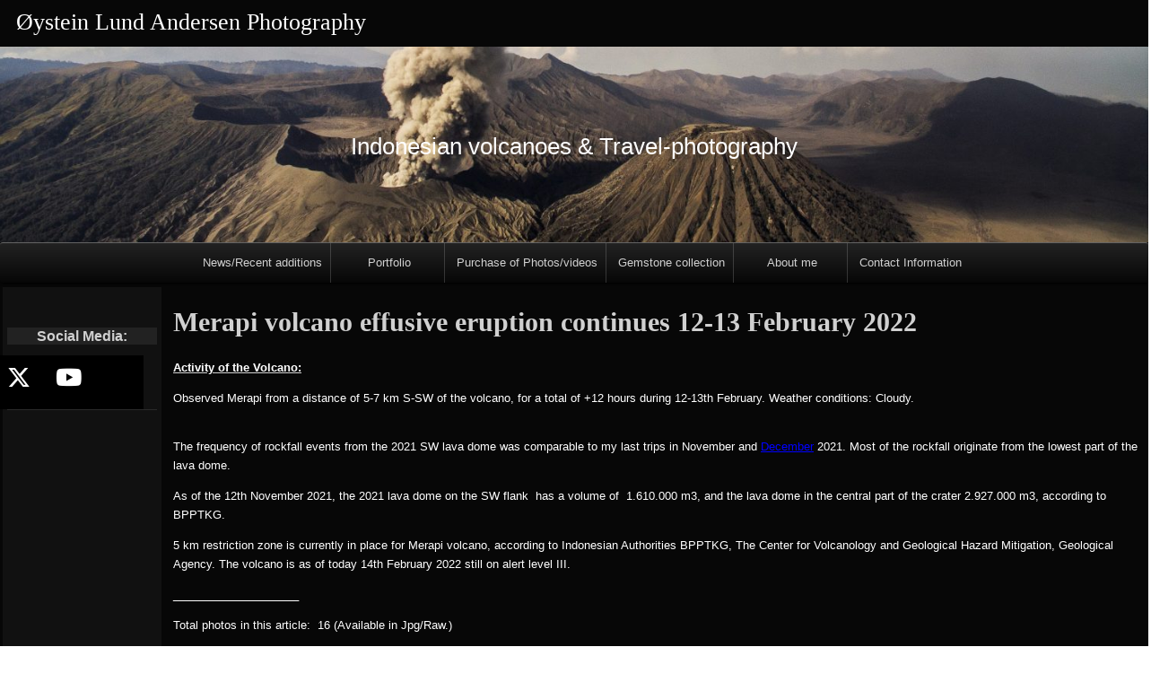

--- FILE ---
content_type: text/html; charset=UTF-8
request_url: https://www.oysteinlundandersen.com/merapi/merapi-volcano-effusive-eruption-continues-12-13-february-2022/
body_size: 32833
content:
<!DOCTYPE html>
<html lang="en-GB" >

	<head>
        <meta http-equiv="content-type" content="text/html; charset=UTF-8" />

<title>Merapi volcano effusive eruption continues 12-13 February 2022 &#8211; Øystein Lund Andersen Photography</title>
<meta name='robots' content='max-image-preview:large' />
	<style>img:is([sizes="auto" i], [sizes^="auto," i]) { contain-intrinsic-size: 3000px 1500px }</style>
	<link rel='dns-prefetch' href='//www.googletagmanager.com' />
<link rel='dns-prefetch' href='//pagead2.googlesyndication.com' />
<link rel="alternate" type="application/rss+xml" title="Øystein Lund Andersen Photography &#187; Feed" href="https://www.oysteinlundandersen.com/feed/" />
<script>
window._wpemojiSettings = {"baseUrl":"https:\/\/s.w.org\/images\/core\/emoji\/16.0.1\/72x72\/","ext":".png","svgUrl":"https:\/\/s.w.org\/images\/core\/emoji\/16.0.1\/svg\/","svgExt":".svg","source":{"concatemoji":"https:\/\/www.oysteinlundandersen.com\/wp-includes\/js\/wp-emoji-release.min.js?ver=6.8.3"}};
/*! This file is auto-generated */
!function(s,n){var o,i,e;function c(e){try{var t={supportTests:e,timestamp:(new Date).valueOf()};sessionStorage.setItem(o,JSON.stringify(t))}catch(e){}}function p(e,t,n){e.clearRect(0,0,e.canvas.width,e.canvas.height),e.fillText(t,0,0);var t=new Uint32Array(e.getImageData(0,0,e.canvas.width,e.canvas.height).data),a=(e.clearRect(0,0,e.canvas.width,e.canvas.height),e.fillText(n,0,0),new Uint32Array(e.getImageData(0,0,e.canvas.width,e.canvas.height).data));return t.every(function(e,t){return e===a[t]})}function u(e,t){e.clearRect(0,0,e.canvas.width,e.canvas.height),e.fillText(t,0,0);for(var n=e.getImageData(16,16,1,1),a=0;a<n.data.length;a++)if(0!==n.data[a])return!1;return!0}function f(e,t,n,a){switch(t){case"flag":return n(e,"\ud83c\udff3\ufe0f\u200d\u26a7\ufe0f","\ud83c\udff3\ufe0f\u200b\u26a7\ufe0f")?!1:!n(e,"\ud83c\udde8\ud83c\uddf6","\ud83c\udde8\u200b\ud83c\uddf6")&&!n(e,"\ud83c\udff4\udb40\udc67\udb40\udc62\udb40\udc65\udb40\udc6e\udb40\udc67\udb40\udc7f","\ud83c\udff4\u200b\udb40\udc67\u200b\udb40\udc62\u200b\udb40\udc65\u200b\udb40\udc6e\u200b\udb40\udc67\u200b\udb40\udc7f");case"emoji":return!a(e,"\ud83e\udedf")}return!1}function g(e,t,n,a){var r="undefined"!=typeof WorkerGlobalScope&&self instanceof WorkerGlobalScope?new OffscreenCanvas(300,150):s.createElement("canvas"),o=r.getContext("2d",{willReadFrequently:!0}),i=(o.textBaseline="top",o.font="600 32px Arial",{});return e.forEach(function(e){i[e]=t(o,e,n,a)}),i}function t(e){var t=s.createElement("script");t.src=e,t.defer=!0,s.head.appendChild(t)}"undefined"!=typeof Promise&&(o="wpEmojiSettingsSupports",i=["flag","emoji"],n.supports={everything:!0,everythingExceptFlag:!0},e=new Promise(function(e){s.addEventListener("DOMContentLoaded",e,{once:!0})}),new Promise(function(t){var n=function(){try{var e=JSON.parse(sessionStorage.getItem(o));if("object"==typeof e&&"number"==typeof e.timestamp&&(new Date).valueOf()<e.timestamp+604800&&"object"==typeof e.supportTests)return e.supportTests}catch(e){}return null}();if(!n){if("undefined"!=typeof Worker&&"undefined"!=typeof OffscreenCanvas&&"undefined"!=typeof URL&&URL.createObjectURL&&"undefined"!=typeof Blob)try{var e="postMessage("+g.toString()+"("+[JSON.stringify(i),f.toString(),p.toString(),u.toString()].join(",")+"));",a=new Blob([e],{type:"text/javascript"}),r=new Worker(URL.createObjectURL(a),{name:"wpTestEmojiSupports"});return void(r.onmessage=function(e){c(n=e.data),r.terminate(),t(n)})}catch(e){}c(n=g(i,f,p,u))}t(n)}).then(function(e){for(var t in e)n.supports[t]=e[t],n.supports.everything=n.supports.everything&&n.supports[t],"flag"!==t&&(n.supports.everythingExceptFlag=n.supports.everythingExceptFlag&&n.supports[t]);n.supports.everythingExceptFlag=n.supports.everythingExceptFlag&&!n.supports.flag,n.DOMReady=!1,n.readyCallback=function(){n.DOMReady=!0}}).then(function(){return e}).then(function(){var e;n.supports.everything||(n.readyCallback(),(e=n.source||{}).concatemoji?t(e.concatemoji):e.wpemoji&&e.twemoji&&(t(e.twemoji),t(e.wpemoji)))}))}((window,document),window._wpemojiSettings);
</script>
<style id='wp-emoji-styles-inline-css'>

	img.wp-smiley, img.emoji {
		display: inline !important;
		border: none !important;
		box-shadow: none !important;
		height: 1em !important;
		width: 1em !important;
		margin: 0 0.07em !important;
		vertical-align: -0.1em !important;
		background: none !important;
		padding: 0 !important;
	}
</style>
<link rel='stylesheet' id='wp-block-library-css' href='https://www.oysteinlundandersen.com/wp-includes/css/dist/block-library/style.min.css?ver=6.8.3' media='all' />
<style id='classic-theme-styles-inline-css'>
/*! This file is auto-generated */
.wp-block-button__link{color:#fff;background-color:#32373c;border-radius:9999px;box-shadow:none;text-decoration:none;padding:calc(.667em + 2px) calc(1.333em + 2px);font-size:1.125em}.wp-block-file__button{background:#32373c;color:#fff;text-decoration:none}
</style>
<style id='global-styles-inline-css'>
:root{--wp--preset--aspect-ratio--square: 1;--wp--preset--aspect-ratio--4-3: 4/3;--wp--preset--aspect-ratio--3-4: 3/4;--wp--preset--aspect-ratio--3-2: 3/2;--wp--preset--aspect-ratio--2-3: 2/3;--wp--preset--aspect-ratio--16-9: 16/9;--wp--preset--aspect-ratio--9-16: 9/16;--wp--preset--color--black: #000000;--wp--preset--color--cyan-bluish-gray: #abb8c3;--wp--preset--color--white: #ffffff;--wp--preset--color--pale-pink: #f78da7;--wp--preset--color--vivid-red: #cf2e2e;--wp--preset--color--luminous-vivid-orange: #ff6900;--wp--preset--color--luminous-vivid-amber: #fcb900;--wp--preset--color--light-green-cyan: #7bdcb5;--wp--preset--color--vivid-green-cyan: #00d084;--wp--preset--color--pale-cyan-blue: #8ed1fc;--wp--preset--color--vivid-cyan-blue: #0693e3;--wp--preset--color--vivid-purple: #9b51e0;--wp--preset--gradient--vivid-cyan-blue-to-vivid-purple: linear-gradient(135deg,rgba(6,147,227,1) 0%,rgb(155,81,224) 100%);--wp--preset--gradient--light-green-cyan-to-vivid-green-cyan: linear-gradient(135deg,rgb(122,220,180) 0%,rgb(0,208,130) 100%);--wp--preset--gradient--luminous-vivid-amber-to-luminous-vivid-orange: linear-gradient(135deg,rgba(252,185,0,1) 0%,rgba(255,105,0,1) 100%);--wp--preset--gradient--luminous-vivid-orange-to-vivid-red: linear-gradient(135deg,rgba(255,105,0,1) 0%,rgb(207,46,46) 100%);--wp--preset--gradient--very-light-gray-to-cyan-bluish-gray: linear-gradient(135deg,rgb(238,238,238) 0%,rgb(169,184,195) 100%);--wp--preset--gradient--cool-to-warm-spectrum: linear-gradient(135deg,rgb(74,234,220) 0%,rgb(151,120,209) 20%,rgb(207,42,186) 40%,rgb(238,44,130) 60%,rgb(251,105,98) 80%,rgb(254,248,76) 100%);--wp--preset--gradient--blush-light-purple: linear-gradient(135deg,rgb(255,206,236) 0%,rgb(152,150,240) 100%);--wp--preset--gradient--blush-bordeaux: linear-gradient(135deg,rgb(254,205,165) 0%,rgb(254,45,45) 50%,rgb(107,0,62) 100%);--wp--preset--gradient--luminous-dusk: linear-gradient(135deg,rgb(255,203,112) 0%,rgb(199,81,192) 50%,rgb(65,88,208) 100%);--wp--preset--gradient--pale-ocean: linear-gradient(135deg,rgb(255,245,203) 0%,rgb(182,227,212) 50%,rgb(51,167,181) 100%);--wp--preset--gradient--electric-grass: linear-gradient(135deg,rgb(202,248,128) 0%,rgb(113,206,126) 100%);--wp--preset--gradient--midnight: linear-gradient(135deg,rgb(2,3,129) 0%,rgb(40,116,252) 100%);--wp--preset--font-size--small: 13px;--wp--preset--font-size--medium: 20px;--wp--preset--font-size--large: 36px;--wp--preset--font-size--x-large: 42px;--wp--preset--spacing--20: 0.44rem;--wp--preset--spacing--30: 0.67rem;--wp--preset--spacing--40: 1rem;--wp--preset--spacing--50: 1.5rem;--wp--preset--spacing--60: 2.25rem;--wp--preset--spacing--70: 3.38rem;--wp--preset--spacing--80: 5.06rem;--wp--preset--shadow--natural: 6px 6px 9px rgba(0, 0, 0, 0.2);--wp--preset--shadow--deep: 12px 12px 50px rgba(0, 0, 0, 0.4);--wp--preset--shadow--sharp: 6px 6px 0px rgba(0, 0, 0, 0.2);--wp--preset--shadow--outlined: 6px 6px 0px -3px rgba(255, 255, 255, 1), 6px 6px rgba(0, 0, 0, 1);--wp--preset--shadow--crisp: 6px 6px 0px rgba(0, 0, 0, 1);}:where(.is-layout-flex){gap: 0.5em;}:where(.is-layout-grid){gap: 0.5em;}body .is-layout-flex{display: flex;}.is-layout-flex{flex-wrap: wrap;align-items: center;}.is-layout-flex > :is(*, div){margin: 0;}body .is-layout-grid{display: grid;}.is-layout-grid > :is(*, div){margin: 0;}:where(.wp-block-columns.is-layout-flex){gap: 2em;}:where(.wp-block-columns.is-layout-grid){gap: 2em;}:where(.wp-block-post-template.is-layout-flex){gap: 1.25em;}:where(.wp-block-post-template.is-layout-grid){gap: 1.25em;}.has-black-color{color: var(--wp--preset--color--black) !important;}.has-cyan-bluish-gray-color{color: var(--wp--preset--color--cyan-bluish-gray) !important;}.has-white-color{color: var(--wp--preset--color--white) !important;}.has-pale-pink-color{color: var(--wp--preset--color--pale-pink) !important;}.has-vivid-red-color{color: var(--wp--preset--color--vivid-red) !important;}.has-luminous-vivid-orange-color{color: var(--wp--preset--color--luminous-vivid-orange) !important;}.has-luminous-vivid-amber-color{color: var(--wp--preset--color--luminous-vivid-amber) !important;}.has-light-green-cyan-color{color: var(--wp--preset--color--light-green-cyan) !important;}.has-vivid-green-cyan-color{color: var(--wp--preset--color--vivid-green-cyan) !important;}.has-pale-cyan-blue-color{color: var(--wp--preset--color--pale-cyan-blue) !important;}.has-vivid-cyan-blue-color{color: var(--wp--preset--color--vivid-cyan-blue) !important;}.has-vivid-purple-color{color: var(--wp--preset--color--vivid-purple) !important;}.has-black-background-color{background-color: var(--wp--preset--color--black) !important;}.has-cyan-bluish-gray-background-color{background-color: var(--wp--preset--color--cyan-bluish-gray) !important;}.has-white-background-color{background-color: var(--wp--preset--color--white) !important;}.has-pale-pink-background-color{background-color: var(--wp--preset--color--pale-pink) !important;}.has-vivid-red-background-color{background-color: var(--wp--preset--color--vivid-red) !important;}.has-luminous-vivid-orange-background-color{background-color: var(--wp--preset--color--luminous-vivid-orange) !important;}.has-luminous-vivid-amber-background-color{background-color: var(--wp--preset--color--luminous-vivid-amber) !important;}.has-light-green-cyan-background-color{background-color: var(--wp--preset--color--light-green-cyan) !important;}.has-vivid-green-cyan-background-color{background-color: var(--wp--preset--color--vivid-green-cyan) !important;}.has-pale-cyan-blue-background-color{background-color: var(--wp--preset--color--pale-cyan-blue) !important;}.has-vivid-cyan-blue-background-color{background-color: var(--wp--preset--color--vivid-cyan-blue) !important;}.has-vivid-purple-background-color{background-color: var(--wp--preset--color--vivid-purple) !important;}.has-black-border-color{border-color: var(--wp--preset--color--black) !important;}.has-cyan-bluish-gray-border-color{border-color: var(--wp--preset--color--cyan-bluish-gray) !important;}.has-white-border-color{border-color: var(--wp--preset--color--white) !important;}.has-pale-pink-border-color{border-color: var(--wp--preset--color--pale-pink) !important;}.has-vivid-red-border-color{border-color: var(--wp--preset--color--vivid-red) !important;}.has-luminous-vivid-orange-border-color{border-color: var(--wp--preset--color--luminous-vivid-orange) !important;}.has-luminous-vivid-amber-border-color{border-color: var(--wp--preset--color--luminous-vivid-amber) !important;}.has-light-green-cyan-border-color{border-color: var(--wp--preset--color--light-green-cyan) !important;}.has-vivid-green-cyan-border-color{border-color: var(--wp--preset--color--vivid-green-cyan) !important;}.has-pale-cyan-blue-border-color{border-color: var(--wp--preset--color--pale-cyan-blue) !important;}.has-vivid-cyan-blue-border-color{border-color: var(--wp--preset--color--vivid-cyan-blue) !important;}.has-vivid-purple-border-color{border-color: var(--wp--preset--color--vivid-purple) !important;}.has-vivid-cyan-blue-to-vivid-purple-gradient-background{background: var(--wp--preset--gradient--vivid-cyan-blue-to-vivid-purple) !important;}.has-light-green-cyan-to-vivid-green-cyan-gradient-background{background: var(--wp--preset--gradient--light-green-cyan-to-vivid-green-cyan) !important;}.has-luminous-vivid-amber-to-luminous-vivid-orange-gradient-background{background: var(--wp--preset--gradient--luminous-vivid-amber-to-luminous-vivid-orange) !important;}.has-luminous-vivid-orange-to-vivid-red-gradient-background{background: var(--wp--preset--gradient--luminous-vivid-orange-to-vivid-red) !important;}.has-very-light-gray-to-cyan-bluish-gray-gradient-background{background: var(--wp--preset--gradient--very-light-gray-to-cyan-bluish-gray) !important;}.has-cool-to-warm-spectrum-gradient-background{background: var(--wp--preset--gradient--cool-to-warm-spectrum) !important;}.has-blush-light-purple-gradient-background{background: var(--wp--preset--gradient--blush-light-purple) !important;}.has-blush-bordeaux-gradient-background{background: var(--wp--preset--gradient--blush-bordeaux) !important;}.has-luminous-dusk-gradient-background{background: var(--wp--preset--gradient--luminous-dusk) !important;}.has-pale-ocean-gradient-background{background: var(--wp--preset--gradient--pale-ocean) !important;}.has-electric-grass-gradient-background{background: var(--wp--preset--gradient--electric-grass) !important;}.has-midnight-gradient-background{background: var(--wp--preset--gradient--midnight) !important;}.has-small-font-size{font-size: var(--wp--preset--font-size--small) !important;}.has-medium-font-size{font-size: var(--wp--preset--font-size--medium) !important;}.has-large-font-size{font-size: var(--wp--preset--font-size--large) !important;}.has-x-large-font-size{font-size: var(--wp--preset--font-size--x-large) !important;}
:where(.wp-block-post-template.is-layout-flex){gap: 1.25em;}:where(.wp-block-post-template.is-layout-grid){gap: 1.25em;}
:where(.wp-block-columns.is-layout-flex){gap: 2em;}:where(.wp-block-columns.is-layout-grid){gap: 2em;}
:root :where(.wp-block-pullquote){font-size: 1.5em;line-height: 1.6;}
</style>
<link rel='stylesheet' id='wpsc-style-css' href='https://usercontent.one/wp/www.oysteinlundandersen.com/wp-content/plugins/wordpress-simple-paypal-shopping-cart/assets/wpsc-front-end-styles.css?ver=5.2.5' media='all' />
<link rel='stylesheet' id='raindrops_reset_fonts_grids-css' href='https://usercontent.one/wp/www.oysteinlundandersen.com/wp-content/themes/raindrops/reset-fonts-grids.css' media='all' />
<link rel='stylesheet' id='raindrops_grids-css' href='https://usercontent.one/wp/www.oysteinlundandersen.com/wp-content/themes/raindrops/grids.css' media='all' />
<link rel='stylesheet' id='raindrops_fonts-css' href='https://usercontent.one/wp/www.oysteinlundandersen.com/wp-content/themes/raindrops/fonts.css' media='all' />
<link rel='stylesheet' id='raindrops_css3-css' href='https://usercontent.one/wp/www.oysteinlundandersen.com/wp-content/themes/raindrops/css3.css' media='all' />
<link rel='stylesheet' id='style-css' href='https://usercontent.one/wp/www.oysteinlundandersen.com/wp-content/themes/raindrops/style.css' media='all' />

<style class="raindrops-convert-inline-style-to-attribute-style">
.page .entry-content [data-rd-style="text-decoration:underline;"],.post .entry-content [data-rd-style="text-decoration:underline;"]{ text-decoration:underline; }.page .entry-content [data-rd-style="color:#ffffff;"],.post .entry-content [data-rd-style="color:#ffffff;"]{ color:#ffffff; }.page .entry-content [data-rd-style="color:#0000ff;text-decoration:underline;"],.post .entry-content [data-rd-style="color:#0000ff;text-decoration:underline;"]{ color:#0000ff;text-decoration:underline; }.page .entry-content [data-rd-style="text-decoration:underline;color:#3366ff;"],.post .entry-content [data-rd-style="text-decoration:underline;color:#3366ff;"]{ text-decoration:underline;color:#3366ff; }.page .entry-content [data-rd-style="color:#3366ff;text-decoration:underline;"],.post .entry-content [data-rd-style="color:#3366ff;text-decoration:underline;"]{ color:#3366ff;text-decoration:underline; }.page .entry-content [data-rd-style="color:#3366ff;"],.post .entry-content [data-rd-style="color:#3366ff;"]{ color:#3366ff; }.page .entry-content [data-rd-style="text-align:center;"],.post .entry-content [data-rd-style="text-align:center;"]{ text-align:center; }.page .entry-content [data-rd-style="text-decoration:underline;color:#ffffff;"],.post .entry-content [data-rd-style="text-decoration:underline;color:#ffffff;"]{ text-decoration:underline;color:#ffffff; }
</style>
<style id='style-inline-css'>
.widget_recent_entries a[href="https://www.oysteinlundandersen.com/merapi/merapi-volcano-effusive-eruption-continues-12-13-february-2022/"]{background:rgba(127,127,127,.3);}
</style>
<link rel='stylesheet' id='raindrops_responsiveness-css' href='https://usercontent.one/wp/www.oysteinlundandersen.com/wp-content/themes/raindrops/responsiveness.css' media='all' />

<!-- Google tag (gtag.js) snippet added by Site Kit -->
<!-- Google Analytics snippet added by Site Kit -->
<script src="https://www.googletagmanager.com/gtag/js?id=G-X8DH50ED92" id="google_gtagjs-js" async></script>
<script id="google_gtagjs-js-after">
window.dataLayer = window.dataLayer || [];function gtag(){dataLayer.push(arguments);}
gtag("set","linker",{"domains":["www.oysteinlundandersen.com"]});
gtag("js", new Date());
gtag("set", "developer_id.dZTNiMT", true);
gtag("config", "G-X8DH50ED92");
</script>
<link rel="https://api.w.org/" href="https://www.oysteinlundandersen.com/wp-json/" /><link rel="alternate" title="JSON" type="application/json" href="https://www.oysteinlundandersen.com/wp-json/wp/v2/pages/10710" /><link rel="EditURI" type="application/rsd+xml" title="RSD" href="https://www.oysteinlundandersen.com/xmlrpc.php?rsd" />
<meta name="generator" content="WordPress 6.8.3" />
<link rel="canonical" href="https://www.oysteinlundandersen.com/merapi/merapi-volcano-effusive-eruption-continues-12-13-february-2022/" />
<link rel='shortlink' href='https://www.oysteinlundandersen.com/?p=10710' />
<link rel="alternate" title="oEmbed (JSON)" type="application/json+oembed" href="https://www.oysteinlundandersen.com/wp-json/oembed/1.0/embed?url=https%3A%2F%2Fwww.oysteinlundandersen.com%2Fmerapi%2Fmerapi-volcano-effusive-eruption-continues-12-13-february-2022%2F" />
<link rel="alternate" title="oEmbed (XML)" type="text/xml+oembed" href="https://www.oysteinlundandersen.com/wp-json/oembed/1.0/embed?url=https%3A%2F%2Fwww.oysteinlundandersen.com%2Fmerapi%2Fmerapi-volcano-effusive-eruption-continues-12-13-february-2022%2F&#038;format=xml" />
<meta name="generator" content="Site Kit by Google 1.165.0" /><style>[class*=" icon-oc-"],[class^=icon-oc-]{speak:none;font-style:normal;font-weight:400;font-variant:normal;text-transform:none;line-height:1;-webkit-font-smoothing:antialiased;-moz-osx-font-smoothing:grayscale}.icon-oc-one-com-white-32px-fill:before{content:"901"}.icon-oc-one-com:before{content:"900"}#one-com-icon,.toplevel_page_onecom-wp .wp-menu-image{speak:none;display:flex;align-items:center;justify-content:center;text-transform:none;line-height:1;-webkit-font-smoothing:antialiased;-moz-osx-font-smoothing:grayscale}.onecom-wp-admin-bar-item>a,.toplevel_page_onecom-wp>.wp-menu-name{font-size:16px;font-weight:400;line-height:1}.toplevel_page_onecom-wp>.wp-menu-name img{width:69px;height:9px;}.wp-submenu-wrap.wp-submenu>.wp-submenu-head>img{width:88px;height:auto}.onecom-wp-admin-bar-item>a img{height:7px!important}.onecom-wp-admin-bar-item>a img,.toplevel_page_onecom-wp>.wp-menu-name img{opacity:.8}.onecom-wp-admin-bar-item.hover>a img,.toplevel_page_onecom-wp.wp-has-current-submenu>.wp-menu-name img,li.opensub>a.toplevel_page_onecom-wp>.wp-menu-name img{opacity:1}#one-com-icon:before,.onecom-wp-admin-bar-item>a:before,.toplevel_page_onecom-wp>.wp-menu-image:before{content:'';position:static!important;background-color:rgba(240,245,250,.4);border-radius:102px;width:18px;height:18px;padding:0!important}.onecom-wp-admin-bar-item>a:before{width:14px;height:14px}.onecom-wp-admin-bar-item.hover>a:before,.toplevel_page_onecom-wp.opensub>a>.wp-menu-image:before,.toplevel_page_onecom-wp.wp-has-current-submenu>.wp-menu-image:before{background-color:#76b82a}.onecom-wp-admin-bar-item>a{display:inline-flex!important;align-items:center;justify-content:center}#one-com-logo-wrapper{font-size:4em}#one-com-icon{vertical-align:middle}.imagify-welcome{display:none !important;}</style><!-- Enter your scripts here -->
<!-- WP Simple Shopping Cart plugin v5.2.5 - https://wordpress.org/plugins/wordpress-simple-paypal-shopping-cart/ -->
	<script type="text/javascript">
	function ReadForm (obj1, tst) {
	    // Read the user form
	    var i,j,pos;
	    val_total="";val_combo="";

	    for (i=0; i<obj1.length; i++)
	    {
	        // run entire form
	        obj = obj1.elements[i];           // a form element

	        if (obj.type == "select-one")
	        {   // just selects
	            if (obj.name == "quantity" ||
	                obj.name == "amount") continue;
		        pos = obj.selectedIndex;        // which option selected
		        
		        const selected_option = obj.options[pos];
		        
		        val = selected_option?.value;   // selected value
		        if (selected_option?.getAttribute("data-display-text")){
                    val = selected_option?.getAttribute("data-display-text");
                }
		        
		        val_combo = val_combo + " (" + val + ")";
	        }
	    }
		// Now summarize everything we have processed above
		val_total = obj1.product_tmp.value + val_combo;
		obj1.wspsc_product.value = val_total;
	}
	</script>
    <meta name="google-site-verification" content="z3ZUaSN4_6Jrp0VzKri-bckZt35Xj9wRVDANHdqbqDA" /><meta name="viewport" content="width=device-width, initial-scale=1" id="raindrops-viewport" />
				<meta name="apple-mobile-web-app-capable" content="yes" />
				<meta name="apple-mobile-web-app-status-bar-style" content="default" />
			
<!-- Google AdSense meta tags added by Site Kit -->
<meta name="google-adsense-platform-account" content="ca-host-pub-2644536267352236">
<meta name="google-adsense-platform-domain" content="sitekit.withgoogle.com">
<!-- End Google AdSense meta tags added by Site Kit -->
<style id="raindrops-embed-css" data-instant-track>
<!--/*<! [CDATA[*/
#doc5 .raindrops-keep-content-width{width:802px;max-width:100%;margin:auto;float:none;}
#doc5 .raindrops-keep-content-width .raindrops-expand-width{margin-left:0;margin-right:0;}
#doc3 .raindrops-keep-content-width{width:802px;max-width:100%;margin:auto;float:none;}
#doc3 .raindrops-keep-content-width .raindrops-expand-width{margin-left:0;margin-right:0;}
#doc5 .raindrops-no-keep-content-width{max-width:100%;margin-left:auto;margin-right:auto;float:none;}
#doc5 .raindrops-no-keep-content-width .raindrops-expand-width{margin-left:0;margin-right:0;}
#doc3 .raindrops-no-keep-content-width{max-width:100%;margin:auto;float:none;}
#doc3 .raindrops-no-keep-content-width .raindrops-expand-width{margin-left:0;margin-right:0;}
/* raindrops_embed_css */.lsidebar, div[role="main"]{ padding-top:21px;}.rsidebar{ padding-bottom:21px;}#doc5 .raindrops-no-keep-content-width .raindrops-expand-width{margin-top:0}#doc3 .raindrops-no-keep-content-width .raindrops-expand-width{margin-top:0}.rd-col-1 .loop-before-toolbar{ margin-top:21px;}.rd-col-1 .single-post-thumbnail{ margin-top:21px;}.page ul.blank-front{ margin-top:21px;}#header-image{background-image:url( https://usercontent.one/wp/www.oysteinlundandersen.com/wp-content/uploads/2018/08/cropped-DJI_0117-7.jpg );width:100%;height:186px;color:#ffffff;background-size:cover;}#header-image p {color:#ffffff;}.site-title-link{color:#ffffff;}#header-imge{ width:1280px;height:186px;}.rd-video-header .static-front-media #header-image{background-image:url( https://usercontent.one/wp/www.oysteinlundandersen.com/wp-content/uploads/2018/08/cropped-DJI_0117-7.jpg );width:100%;height:186px;color:#ffffff;background-size:cover;}#header-image p {color:#ffffff;}.site-title-link{color:#ffffff;}.rd-video-header .static-front-media #header-image #site-title,.rd-video-header .static-front-media #header-image .tagline{display:none!important;} h1 a.site-title-link{color:#ffffff;}/* raindrops is fluid start */#doc3,.raindrops-auto-fit-width{min-width:296px;max-width:1280px;}#access{min-width:296px;}.rd-pw-doc3.rd-col-1 .breadcrumbs{width:802px;margin:auto;}#doc3 #header-image{display:block;position: relative;padding-bottom: 17%;height: 0!important;max-width:100%;}/* raindrops is fluid end */#hd{}/*font-size-class*/.entry-content .f10, .post .entry-title.f10, div[role="banner"] h1.f10{font-size: 77%;}.entry-content .f11, .post .entry-title.f11, div[role="banner"] h1.f11{font-size: 85%;}.entry-content .f12, .post .entry-title.f12, div[role="banner"] h1.f12{font-size: 93%;}.entry-content .f13, .post .entry-title.f13, div[role="banner"] h1.f13{font-size: 100%;}.entry-content .f14, .post .entry-title.f14, div[role="banner"] h1.f14{font-size: 108%;}.entry-content .f15, .post .entry-title.f15, div[role="banner"] h1.f15{font-size: 116%;}.entry-content .f16, .post .entry-title.f16, div[role="banner"] h1.f16{font-size: 123.1%;}.entry-content .f17, .post .entry-title.f17, div[role="banner"] h1.f17{font-size: 131%;}.entry-content .f18, .post .entry-title.f18, div[role="banner"] h1.f18{font-size: 138.5%;}.entry-content .f19, .post .entry-title.f19, div[role="banner"] h1.f19{font-size: 146.5%;}.entry-content .f20, .post .entry-title.f20, div[role="banner"] h1.f20{font-size: 153.9%;}.entry-content .f21, .post .entry-title.f21, div[role="banner"] h1.f21{font-size: 161.6%;}.entry-content .f22, .post .entry-title.f22, div[role="banner"] h1.f22{font-size: 167%;}.entry-content .f23, .post .entry-title.f23, div[role="banner"] h1.f23{font-size: 174%;}.entry-content .f24, .post .entry-title.f24, div[role="banner"] h1.f24{font-size: 182.7%;}.entry-content .f25, .post .entry-title.f25, div[role="banner"] h1.f25{font-size: 189%;}.entry-content .f26, .post .entry-title.f26, div[role="banner"] h1.f26{font-size: 197%;}.entry-content .f27, .post .entry-title.f27, div[role="banner"] h1.f27{font-size: 207.6%;}.entry-content .f28, .post .entry-title.f28, div[role="banner"] h1.f28{font-size: 215.3%;}.entry-content .f29, .post .entry-title.f29, div[role="banner"] h1.f29{font-size: 223%;}.entry-content .f30, .post .entry-title.f30, div[role="banner"] h1.f30{font-size: 230%;}.entry-content .f31, .post .entry-title.f31, div[role="banner"] h1.f31{font-size: 238.4%;}.entry-content .f32, .post .entry-title.f32, div[role="banner"] h1.f32{font-size: 246.1%;}.entry-content .f33, .post .entry-title.f33, div[role="banner"] h1.f33{font-size: 253.8%;}.entry-content .f34, .post .entry-title.f34, div[role="banner"] h1.f34{font-size: 261.5%;}.entry-content .f35, .post .entry-title.f35, div[role="banner"] h1.f35{font-size: 269.2%;}.entry-content .f36, .post .entry-title.f36, div[role="banner"] h1.f36{font-size: 276.9%;}.entry-content .f37, .post .entry-title.f37, div[role="banner"] h1.f37{font-size: 284.6%;}.entry-content .f38, .post .entry-title.f38, div[role="banner"] h1.f38{font-size: 292.3%;}.entry-content .f39, .post .entry-title.f39, div[role="banner"] h1.f39{font-size: 300%;}.entry-content .f40, .post .entry-title.f40, div[role="banner"] h1.f40{font-size: 307.6%;}.rd-category-description p ,.entry-content p{ line-height:1.65;}.entry-content .f13{ line-height:1.65;}.entry-content .f14{ line-height:1.6;}.entry-content .f15{ line-height:1.55;}.entry-content .f16{ line-height:1.5;}.entry-content .f17{ line-height:1.45;}.entry-content .f18{ line-height:1.4;}.entry-content .f19{ line-height:1.4;}.entry-content .f20{ line-height:1.4;}/* keep base font size */.ui-tooltip-content{font-size: 13px;}.topsidebar ul li{font-size: 13px;}body, .menu-header{font-size: 13px;}.entry-meta-list, .comment-meta a, .entry-meta{font-size: 13px;}.posted-on{font-size: 13px;}.footer-widget-wrapper ul li{font-size: 13px;}.lsidebar ul li{font-size: 13px;}.rsidebar ul li{font-size: 13px;}.tagline{font-size: 26px;}[role="banner"] h1{font-size: 26px;}.single .related-posts .entry-title{font-size: 16.003px;}.related-posts .entry-content{font-size: 13px;}#nav-below, #nav-above, #nav-above-comments, #nav-below-comments{font-size: 13px;}.raindrops-pinup-entries .entry-title{font-size: 16.003px;}.raindrops-post-format-chat dt{font-size: 16.003px;}.page .edit-link{font-size: 13px;}#raindrops-recent-posts .title,.raindrops-category-posts .title,.raindrops-tag-posts .title{font-size: 20.007px;}.portfolio .entry-title{font-size: 16.003px;}.raindrops-monthly-archive-prev-next-avigation, .pagination, .page-template-page-featured .widget{font-size: 13px;}.archive-year-links .current-year,.datetable > h2{font-size: 20.007px;}/* raindrops_font_size_class */.search .pagetitle,.date .page-title,.archive .archives .title-wrapper .title,.entry-content h2, article div .h2, article .entry-title{font-size:230.7%;}.entry-content h3, article div .h3{font-size:153.9%;}@media screen and (max-width : 640px){.search .pagetitle,.date .page-title,.archive .archives .title-wrapper .title, .entry-content h2, article div .h2, article .entry-title{font-size:20px;}.entry-content h3{font-size:123.9%;}}/* raindrops_font_size_class *//*show*/ .rsidebar{display:block;} body:not(.ja) .posted-by-string{visibility:hidden;margin:-.5em;}  .tagged,.this-posted-in{font-size:1.6em;}  .nocomments{display:none;}  #archives-title .label{display:none;}  #archives-title .title:before{ content: '';display:inline-block;margin-right:13px; } #nav-above{display:none;} @media screen and  ( min-width: 641px) and (max-width: 960px) {#doc5 .rsidebar-shrink,#doc3 .rsidebar-shrink{display:inline-block;}#doc5 .rsidebar-shrink button,#doc3 .rsidebar-shrink button{display:block;width:1.4em;height:1.4em;padding:0;margin:0;}#doc5 .rsidebar-shrink button:focus,#doc3 .rsidebar-shrink button:focus{outline:none;}.rd-primary-menu-responsive-active #doc5 .rsidebar-shrink button,.rd-primary-menu-responsive-active #doc3 .rsidebar-shrink button{margin:2em 0 0 2em;}#doc5 #container:not(.rd-expand-sidebar) > div.first,#doc3 #container:not(.rd-expand-sidebar) > div.first{width:100%;padding-right:1em;box-sizing:border-box;}.rd-col-3 #doc5 #container:not(.rd-expand-sidebar) > div.first,.rd-col-3 #doc3 #container:not(.rd-expand-sidebar) > div.first,.rd-col-2 #doc5 #container:not(.rd-expand-sidebar) > div.first,.rd-col-2 #doc3 #container:not(.rd-expand-sidebar) > div.first{/* @1.505 */padding-left:1em;box-sizing:border-box;}#doc5 #container:not(.rd-expand-sidebar) .first+.yui-u,#doc3 #container:not(.rd-expand-sidebar) .first+.yui-u{display:none;}/* @1.498 */#doc5 #container:not(.rd-expand-sidebar) .entry-content .first+.yui-u,#doc3 #container:not(.rd-expand-sidebar) .entry-content .first+.yui-u{display:block;}#doc5 .button-wrapper,#doc3 .button-wrapper{position:relative;display:inline-block;}}strong{color:#fff;}.entry-content p a{text-decoration-color: rgba(222,222,222,.4);}pre{    color:#d0d0d0;background-color:#222222;    outline:1px solid rgba(68, 68, 68,0.5);}.shadow{    box-shadow: 0.53846153846em 0.53846153846em 0.61538461538em #333;    -webkit-box-shadow: 0.53846153846em 0.53846153846em 0.61538461538em #333;    -moz-box-shadow: 0.53846153846em 0.53846153846em 0.61538461538em #333;border:1px solid rgba(68, 68, 68,0.5);}.rd-hover-shadow:hover{    box-shadow:3px 4px 4px -1px #555;    -moz-box-shadow:3px 4px 4px -1px #555;    -webkit-box-shadow:3px 4px 4px -1px #555;    border-top:1px solid rgba(136,136,136,.4);}.year-month, year-month-date,.widget a,.widget.widget_recent_entries li a,.post-group_by-category-entry-title,.post-group_by-category-title{}.raindrops-menu-fixed{ background:#222222;}.solid-border,.post-format-wrap{    border:solid 1px #444444;}.post-format-text{    color:#d0d0d0;background-color:#222222;}.mark-alert,.mark-notice,.mark-info,.mark-blue,.mark-blue, .mark-yellow,.mark-green,.mark-red,mark.alert,mark.info,mark.notice,mark.red,mark.yellow,mark.blue,mark.green{color: #d0d0d0;}.rd-ripple:after {    background: #d0d0d0;}.topsidebar .widget_tag_cloud .tagcloud a{background:#111111;}.yui-b > .yui-gf .widget_archive li a,.yui-b > .yui-gd .widget_archive li a,.yui-b > .yui-g .widget_archive  li a,.yui-b > .yui-gf .widget_archive li,.yui-b > .yui-gd .widget_archive li,.yui-b > .yui-g .widget_archive  li,.topsidebar .widget_meta ul > li a,.topsidebar .widget_meta ul > li,.topsidebar .raindrops-extend-archive.sticky-widget .eco-archive.by-month .item a,.topsidebar .raindrops-extend-archive.sticky-widget .eco-archive.by-month .item,.topsidebar .raindrops-extend-archive.sticky-widget .eco-archive .year a,.topsidebar .raindrops-extend-archive.sticky-widget .eco-archive .year,.topsidebar .raindrops-extend-archive.sticky-widget .eco-archive .month a,.topsidebar .raindrops-extend-archive.sticky-widget .eco-archive .month,.topsidebar .raindrops-extend-archive.sticky-widget .eco-archive.by-year .month a,.topsidebar .raindrops-extend-archive.sticky-widget .eco-archive.by-year .month,.topsidebar .sticky-widget.widget_archive li a,.topsidebar .sticky-widget.widget_archive li,.topsidebar .cat-item a,.topsidebar .cat-item{color:#d0d0d0;background-color:#111111;}.topsidebar .widget_tag_cloud .tagcloud a:hover{background:#222222;}.topsidebar .widget_tag_cloud .tagcloud a:focus{color:#d0d0d0;background-color:#222222;}.topsidebar .widget_meta ul > li:hover a,.topsidebar .widget_meta ul > li:hover,.topsidebar .raindrops-extend-archive.sticky-widget .eco-archive.by-month .item:hover a,.topsidebar .raindrops-extend-archive.sticky-widget .eco-archive.by-month .item:hover,.topsidebar .raindrops-extend-archive.sticky-widget .eco-archive .year:hover a,.topsidebar .raindrops-extend-archive.sticky-widget .eco-archive .year:hover,.topsidebar .raindrops-extend-archive.sticky-widget .eco-archive .month a,.topsidebar .raindrops-extend-archive.sticky-widget .eco-archive .month,.topsidebar .raindrops-extend-archive.sticky-widget .eco-archive.by-year .month:hover a,.topsidebar .raindrops-extend-archive.sticky-widget .eco-archive.by-year .month:hover,.topsidebar .sticky-widget.widget_archive li:hover a,.topsidebar .sticky-widget.widget_archive li:hover,.topsidebar .cat-item:hover a,.topsidebar .cat-item:hover{color:#d0d0d0;background-color:#222222;}.topsidebar .widget_recent_comments #recentcomments li{color:#ffffff;background-color:#3a3a3a;}.topsidebar .widget_rss ul li a,.topsidebar .widget_rss ul li{color:#ffffff;background-color:#737373;}.topsidebar .widget_rss .rsswidget a,.topsidebar .widget_rss .rsswidget{color:#ffffff;background-color:#3a3a3a;}.topsidebar .raindrops-extend-archive.sticky-widget .eco-archive .year:hover,.topsidebar .raindrops-extend-archive.sticky-widget .eco-archive .month:hover,.topsidebar .raindrops-extend-archive.sticky-widget .eco-archive .year,.topsidebar .raindrops-extend-archive.sticky-widget .eco-archive .month,.topsidebar .widget_rss h2 .rsswidget a,.topsidebar .widget_rss h2 .rsswidget{background:transparent;}.topsidebar .widget_recent-post-groupby-cat .xoxo > li > ul > li a,.topsidebar .widget_recent-post-groupby-cat .xoxo > li > ul > li{color:#ffffff;background-color:#606060;}.topsidebar .widget_recent-post-groupby-cat .xoxo > li > ul > li:nth-child(1) a,.topsidebar .widget_recent-post-groupby-cat .xoxo > li > ul > li:nth-child(1){color:#222222;background-color:#d0d0d0;}.topsidebar .widget_recent-post-groupby-cat .xoxo > li > ul > li:nth-child(2) a,.topsidebar .widget_recent-post-groupby-cat .xoxo > li > ul > li:nth-child(2){color:#000000;background-color:#a2a2a2;}.topsidebar .widget_recent-post-groupby-cat .xoxo > li > ul > li:nth-child(3) a,.topsidebar .widget_recent-post-groupby-cat .xoxo > li > ul > li:nth-child(3){color:#ffffff;background-color:#737373;}.topsidebar .widget_recent-post-groupby-cat .xoxo > .post-group-by-category-title h3 span{background:transparent;}.focus .icon-post-format-notitle,.icon-post-format-notitle:focus,.raindrops-accessible-mode.rd-type-dark .raindrops-comment-link:focus em,.enable-keyboard.rd-type-dark .raindrops-comment-link:focus em,.ie11.enable-keyboard.rd-type-dark eess .sub-menu a:focus,.ie11.enable-keyboard.rd-type-dark #access .children a:focus,.enable-keyboard.rd-type-dark .hfeed a:focus,.raindrops-accessible-mode.rd-type-dark .hfeed a:focus,.ie11.raindrops-accessible-mode.rd-type-dark #access .sub-menu a:focus,.ie11.raindrops-accessible-mode.rd-type-dark #access .children a:focus{color:orange!important;}.yui-b > .yui-gf .widget_nav_menu .sub-menu,.yui-b > .yui-gd .widget_nav_menu .sub-menu,.yui-b > .yui-g .widget_nav_menu .sub-menu,.yui-b > .yui-gf .widget_nav_menu .sub-menu a,.yui-b > .yui-gd .widget_nav_menu .sub-menu a,.yui-b > .yui-g .widget_nav_menu .sub-menu a,.widget_nav_menu.sticky-widget .sub-menu,.widget_pages.sticky-widget .children,.widget_nav_menu.sticky-widget .sub-menu a,.widget_pages.sticky-widget .children a{    width:12em; }.yui-b > .yui-gf .widget_nav_menu .children,.yui-b > .yui-gd .widget_nav_menu .children,.yui-b > .yui-g .widget_nav_menu .children,.yui-b > .yui-gf .widget_nav_menu .sub-menu,.yui-b > .yui-gd .widget_nav_menu .sub-menu,.yui-b > .yui-g .widget_nav_menu .sub-menu,.topsidebar .widget_nav_menu.sticky-widget .children,.topsidebar .widget_nav_menu.sticky-widget .sub-menu{border-bottom:1px solid rgba(122,122,122,.5);color:#d0d0d0;background-color:#111111;}.topsidebar .widget_pages.sticky-widget .children{border-top:1px solid rgba(68,68,68,.5);color:#d0d0d0;background-color:#111111;}.yui-b > .yui-gf .widget_nav_menu .sub-menu:last-child,.yui-b > .yui-gd .widget_nav_menu .sub-menu:last-child,.yui-b > .yui-g .widget_nav_menu  .sub-menu:last-child,.topsidebar .widget_nav_menu.sticky-widget .sub-menu:last-child{border-bottom:none;}#access .sub-menu,#access .children{border:1px solid #ccc;border:1px solid rgba(222,222,222,.5);}#access .sub-menu li a,#access .children li a{border-bottom:1px solid #ccc;border-left:1px solid #ccc;border-bottom:1px solid rgba(222,222,222,.5);border-left:1px solid rgba(222,222,222,.5);}#access .sub-menu li:last-child > a,#access .children li:last-child > a{border-bottom:none;}body{    color:#ffffff;background-color:#606060}#top,legend,#sidebar,div[id^="doc"],#hd,h1,div[id="yui-main"],.entry ol ol ,.entry ul{    color:#d0d0d0;background-color:#070707}h1{background:transparent;}a:link,a:active,a:visited,a:hover{    color:#d0d0d0;    background:none;}h2 a{    background:inherit;}.yui-main .yui-u:nth-child(2),nav,aside{    color:#d0d0d0;background-color:#111111}.rsidebar option.level-0,.lsidebar option.level-0,.commentlist .pingback,div[id^="comment-"],/*.textwidget td,.entry-content td,*/td,cite a:link,cite a:active,cite a:visited,cite a:hover,cite,ul.nav li a,ul.nav li a:link,ul.nav li a:visited,ul.nav li a:hover,ul.nav li a:active,.entry-meta,.blog .sticky.home .sticky{    color:#d0d0d0;background-color:#111111}.rsidebar option.level-1,.lsidebar option.level-1{    color:#d0d0d0;background-color:#222222}.rsidebar option.level-2,.lsidebar option.level-2{    color:#ffffff;background-color:#333333}.widget select,input[type="file"],input[type="reset"],input[type="submit"],#access .current_page_item,#access .current-menu-ancestor,#access .current-menu-item,#access .current-menu-parent,.searchform input[type="search"],.searchform input[type="text"],.social textarea#comment,.social input[type="text"],.hentry input[type="password"],blockquote,blockquote,td.month-date,td.month-name,td.time,.footer-widget h2,.rsidebar h2,.lsidebar h2,#ft #wp-calendar,#ft,#nav,ul.nav{    color:#d0d0d0;background-color:#222222}.ie6 #access ul li.current_page_item a,.ie6 #access ul li.current-menu-ancestor a,.ie6 #access ul li.current-menu-item a,.ie6 #access ul li.current-menu-parent a,.ie6 #access ul li a:hover {    color:#ffffff;background-color:#333333}.rd-current-month-archive,.rd-current-post,.current-cat{ color:#ffffff;background-color:#333333}input[type="file"],input[type="reset"],.social input[type="submit"],input[type="submit"]{    color:#d0d0d0;background-color:#222222}.blog .sticky,.home .sticky,.entry-meta{    border-top:solid 1px #444444;border-bottom:solid 1px #444444;}.blog .sticky,.home .sticky{    border-top:solid 6px #444444;}.blog.rd-grid .sticky,.home.rd-grid .sticky{    border-top:none;}#yui-main{    /*1.303color:#fff;*/}ol.tblist li{    background:transparent url(https://usercontent.one/wp/www.oysteinlundandersen.com/wp-content/themes/raindrops/images/c.gif) 0 2px no-repeat;}#ft{    border-top: medium solid #444444;    background-repeat:repeat-x;    color:#fff;}.footer a,body:not(.rd-tag-em) #ft a,#ft li:not(.widget_tag_cloud) a{     color:#fff;          background:none;}.footer-widget h2 span,.rsidebar h2 span,.lsidebar h2 span {    /*cannot bind data [%h2_dark_background%]*/    background-position:0 0;}.footer ul li ul li, .sticky-widget.widget_recent-post-groupby-cat .xoxo > li > ul >li,.datetable td li,.rsidebar > ul > li:last-child,.rsidebar ul li ul li,.lsidebar > ul > li:last-child,.lsidebar ul li ul li,.blog .entry-utility li,.mycomment,.blog .entry-utility li,dl.author dd,dl.author dt,ul.category li,ul.sitemap ul li,ul.archive ul li,ul.all_entry h2,ul.archive,ul.index,.sitemap.new li{    border-bottom:1px solid #444444;}.footer .post-group-by-category-title,.rsidebar ul li ul li:last-child,.lsidebar ul li ul li:last-child{border:none;}.rd-table-wrapper{background:#111111;}.ie6 .datetable td li,.ie7 .datetable td li,.ie8 .datetable td li{    border-bottom:none;    border-bottom:none;}hr{    border:none;    border-bottom:1px solid #444444;}dl > div,#month_list,#month_list td,#raindrops_year_list td,#date_list td,#month_list,#month_list td,#raindrops_year_list td,#wp-calendar td,#calendar_wrap td,#date_list td,fieldset,#month_list,#month_list td,#raindrops_year_list td,#date_list td,.searchform input[type="search"],.searchform input[type="text"],.searchform input[type="submit"],.hentry input[type="password"],#respond input[type="text"],#respond textarea#comment,.social textarea#comment,.social input[type="text"],.social input[type="submit"],.entry-content input[type="email"],.entry-content input[type="search"],.entry-content input[type="text"],.entry-content input[type=url],.entry-content input[type=tel],.entry-content input[type=number],.entry-content input[type=color],.entry-content textarea,.entry-content blockquote,.textwidget blockquote,td.month-date,td.month-name,td.time{    border:1px solid #444444;}.textwidget blockquote,.entry-content blockquote {    border-left:solid 6px #444444;}li.byuser,#respond input[type="text"]:focus,#respond textarea#comment:focus,.social textarea#comment:focus,.social input:focus,.textwidget th,.entry-content th{    color:#d0d0d0;background-color:#222222;}li.bypostauthor{color:#d0d0d0;background-color:#070707;}.commentlist li.pingback,.commentlist li > div{margin-top:1em;margin-bottom:.75em;}.raindrops-comment-author-meta cite.fn,li.byuser div.comment-body *,li.byuser span.says{    color:#d0d0d0;background-color:#222222;    background:none;}#respond input[type="text"],#respond textarea#comment,.searchform input[type="submit"],.entry-content textarea,.entry-content input[type="password"],.entry-content input[type="search"],.entry-content input[type="text"],.entry-content input[type="submit"],.entry-content input[type="reset"],.entry-content input[type="file"],.entry-content input[type="checkbox"],.entry-content input[type="radio"],.entry-content input[type="email"],.entry-content input[type="text"],.entry-content input[type=url],.entry-content input[type=tel],.entry-content input[type=number],.entry-content input[type=color],.entry-content select{    color:#d0d0d0;background-color:#222222}#access .children li ,#access .children a {    background:#070707;    color:#d0d0d0;    z-index:999;}.raindrops-tab-content,.raindrops-tab-page,.raindrops-tab-list li{    background:#070707;    color:#d0d0d0;}.reply,.page .entry-title a,cite.fn,cite a:link,cite a:active,cite a:visited,cite a:hover,div.comment-body blockquote,div.comment-body *,div.comment-author,div.comment-author-meta,#site-description,.home .sticky a,.home .entry-meta a{    color:#d0d0d0;    background:none;}.comment-author div.comment-meta a{    color:#d0d0d0;    background:none;}.rd-page-navigation li{border-left:solid 1px #444444;    color:#d0d0d0;background-color:#111111}.rd-page-navigation .current_page_item{    color:#d0d0d0;background-color:#111111}.current_page_item{    color:#ffffff;background-color:#333333}.yui-main .rd-list-type-tree li:before {    border-top:solid 1px #444444;}.yui-main .rd-list-type-tree:before, .yui-main .rd-list-type-tree ul:before {    border-left:solid 1px #444444;}/* tinyMCE */html .mceContentBody li:last-child:before,.yui-main .rd-list-type-tree li:last-child:before,.breadcrumbs li:last-child:before,html .mceContentBody{ color:#d0d0d0;background-color:#070707}.gradient1{color:#ffffff;background: -webkit-gradient( linear, left top, left bottom, from( #606060 ), to( #737373 ) );background: -moz-linear-gradient( top,  #606060,  #737373 );filter: progid:DXImageTransform.Microsoft.gradient( startColorstr='#606060', endColorstr='#737373' );background-image: -ms-linear-gradient( top,  #606060,  #737373 );}.gradient1 a{color:#ffffff;}.gradient-1{color:#ffffff;background: -webkit-gradient( linear, left top, left bottom, from( #606060 ), to( #444444 ) );background: -moz-linear-gradient( top,  #606060,  #444444 );background-image: -ms-linear-gradient( top,  #606060,  #444444 );filter: progid:DXImageTransform.Microsoft.gradient( startColorstr='#606060', endColorstr='#444444' );}.gradient-1 a{color:#ffffff;}#access .gradient1 a{color:#ffffff;background: -webkit-gradient( linear, left top, left bottom, from( #606060 ), to( #737373 ) );background: -moz-linear-gradient( top,  #606060,  #737373 );filter: progid:DXImageTransform.Microsoft.gradient( startColorstr='#606060', endColorstr='#737373' );background-image: -ms-linear-gradient( top,  #606060,  #737373 );}#access .gradient-1 a{color:#ffffff;background: -webkit-gradient( linear, left top, left bottom, from( #606060 ), to( #737373 ) );background: -moz-linear-gradient( top,  #606060,  #737373 );filter: progid:DXImageTransform.Microsoft.gradient( startColorstr='#606060', endColorstr='#737373' );background-image: -ms-linear-gradient( top,  #606060,  #737373 );}.gradient1 a{color:#ffffff;}#access .gradient-1 a{color:#ffffff;background: -webkit-gradient( linear, left top, left bottom, from( #606060 ), to( #444444 ) );background: -moz-linear-gradient( top,  #606060,  #444444 );background-image: -ms-linear-gradient( top,  #606060,  #444444 );filter: progid:DXImageTransform.Microsoft.gradient( startColorstr='#606060', endColorstr='#444444' );}.gradient-1 a{color:#ffffff;}.gradient2{color:#ffffff;background: -webkit-gradient( linear, left top, left bottom, from( #737373 ), to( #a2a2a2 ) );background: -moz-linear-gradient( top,  #737373,  #a2a2a2 );filter: progid:DXImageTransform.Microsoft.gradient( startColorstr='#737373', endColorstr='#a2a2a2' );background-image: -ms-linear-gradient( top,  #737373,  #a2a2a2 );}.gradient2 a{color:#ffffff;}.gradient-2{color:#ffffff;background: -webkit-gradient( linear, left top, left bottom, from( #737373 ), to( #606060 ) );background: -moz-linear-gradient( top,  #737373,  #606060 );background-image: -ms-linear-gradient( top,  #737373,  #606060 );filter: progid:DXImageTransform.Microsoft.gradient( startColorstr='#737373', endColorstr='#606060' );}.gradient-2 a{color:#ffffff;}#access .gradient2 a{color:#ffffff;background: -webkit-gradient( linear, left top, left bottom, from( #737373 ), to( #a2a2a2 ) );background: -moz-linear-gradient( top,  #737373,  #a2a2a2 );filter: progid:DXImageTransform.Microsoft.gradient( startColorstr='#737373', endColorstr='#a2a2a2' );background-image: -ms-linear-gradient( top,  #737373,  #a2a2a2 );}#access .gradient-2 a{color:#ffffff;background: -webkit-gradient( linear, left top, left bottom, from( #737373 ), to( #a2a2a2 ) );background: -moz-linear-gradient( top,  #737373,  #a2a2a2 );filter: progid:DXImageTransform.Microsoft.gradient( startColorstr='#737373', endColorstr='#a2a2a2' );background-image: -ms-linear-gradient( top,  #737373,  #a2a2a2 );}.gradient2 a{color:#ffffff;}#access .gradient-2 a{color:#ffffff;background: -webkit-gradient( linear, left top, left bottom, from( #737373 ), to( #606060 ) );background: -moz-linear-gradient( top,  #737373,  #606060 );background-image: -ms-linear-gradient( top,  #737373,  #606060 );filter: progid:DXImageTransform.Microsoft.gradient( startColorstr='#737373', endColorstr='#606060' );}.gradient-2 a{color:#ffffff;}.gradient3{color:#000000;background: -webkit-gradient( linear, left top, left bottom, from( #a2a2a2 ), to( #d0d0d0 ) );background: -moz-linear-gradient( top,  #a2a2a2,  #d0d0d0 );filter: progid:DXImageTransform.Microsoft.gradient( startColorstr='#a2a2a2', endColorstr='#d0d0d0' );background-image: -ms-linear-gradient( top,  #a2a2a2,  #d0d0d0 );}.gradient3 a{color:#000000;}.gradient-3{color:#000000;background: -webkit-gradient( linear, left top, left bottom, from( #a2a2a2 ), to( #737373 ) );background: -moz-linear-gradient( top,  #a2a2a2,  #737373 );background-image: -ms-linear-gradient( top,  #a2a2a2,  #737373 );filter: progid:DXImageTransform.Microsoft.gradient( startColorstr='#a2a2a2', endColorstr='#737373' );}.gradient-3 a{color:#000000;}#access .gradient3 a{color:#000000;background: -webkit-gradient( linear, left top, left bottom, from( #a2a2a2 ), to( #d0d0d0 ) );background: -moz-linear-gradient( top,  #a2a2a2,  #d0d0d0 );filter: progid:DXImageTransform.Microsoft.gradient( startColorstr='#a2a2a2', endColorstr='#d0d0d0' );background-image: -ms-linear-gradient( top,  #a2a2a2,  #d0d0d0 );}#access .gradient-3 a{color:#000000;background: -webkit-gradient( linear, left top, left bottom, from( #a2a2a2 ), to( #d0d0d0 ) );background: -moz-linear-gradient( top,  #a2a2a2,  #d0d0d0 );filter: progid:DXImageTransform.Microsoft.gradient( startColorstr='#a2a2a2', endColorstr='#d0d0d0' );background-image: -ms-linear-gradient( top,  #a2a2a2,  #d0d0d0 );}.gradient3 a{color:#000000;}#access .gradient-3 a{color:#000000;background: -webkit-gradient( linear, left top, left bottom, from( #a2a2a2 ), to( #737373 ) );background: -moz-linear-gradient( top,  #a2a2a2,  #737373 );background-image: -ms-linear-gradient( top,  #a2a2a2,  #737373 );filter: progid:DXImageTransform.Microsoft.gradient( startColorstr='#a2a2a2', endColorstr='#737373' );}.gradient-3 a{color:#000000;}.gradient4{color:#222222;background: -webkit-gradient( linear, left top, left bottom, from( #d0d0d0 ), to( #ededed ) );background: -moz-linear-gradient( top,  #d0d0d0,  #ededed );filter: progid:DXImageTransform.Microsoft.gradient( startColorstr='#d0d0d0', endColorstr='#ededed' );background-image: -ms-linear-gradient( top,  #d0d0d0,  #ededed );}.gradient4 a{color:#222222;}.gradient-4{color:#222222;background: -webkit-gradient( linear, left top, left bottom, from( #d0d0d0 ), to( #a2a2a2 ) );background: -moz-linear-gradient( top,  #d0d0d0,  #a2a2a2 );background-image: -ms-linear-gradient( top,  #d0d0d0,  #a2a2a2 );filter: progid:DXImageTransform.Microsoft.gradient( startColorstr='#d0d0d0', endColorstr='#a2a2a2' );}.gradient-4 a{color:#222222;}#access .gradient4 a{color:#222222;background: -webkit-gradient( linear, left top, left bottom, from( #d0d0d0 ), to( #ededed ) );background: -moz-linear-gradient( top,  #d0d0d0,  #ededed );filter: progid:DXImageTransform.Microsoft.gradient( startColorstr='#d0d0d0', endColorstr='#ededed' );background-image: -ms-linear-gradient( top,  #d0d0d0,  #ededed );}#access .gradient-4 a{color:#222222;background: -webkit-gradient( linear, left top, left bottom, from( #d0d0d0 ), to( #ededed ) );background: -moz-linear-gradient( top,  #d0d0d0,  #ededed );filter: progid:DXImageTransform.Microsoft.gradient( startColorstr='#d0d0d0', endColorstr='#ededed' );background-image: -ms-linear-gradient( top,  #d0d0d0,  #ededed );}.gradient4 a{color:#222222;}#access .gradient-4 a{color:#222222;background: -webkit-gradient( linear, left top, left bottom, from( #d0d0d0 ), to( #a2a2a2 ) );background: -moz-linear-gradient( top,  #d0d0d0,  #a2a2a2 );background-image: -ms-linear-gradient( top,  #d0d0d0,  #a2a2a2 );filter: progid:DXImageTransform.Microsoft.gradient( startColorstr='#d0d0d0', endColorstr='#a2a2a2' );}.gradient-4 a{color:#222222;}.rd-cat-em .footer-widget-wrapper .cat-item:before,.rd-cat-em .topsidebar .cat-item:before,.rd-cat-em .rsidebar .cat-item:before,.rd-cat-em .lsidebar .cat-item:before{border:2px solid #111111;}body{    background: -webkit-gradient(linear, left top, left bottom, from(#222222), to(#070707));    background: -moz-linear-gradient(top, #222222, #070707);}.rsidebar .eco-archive li,.lsidebar .eco-archive li,.rsidebar .eco-archive ul li:last-child,.lsidebar .eco-archive ul li:last-child,.nav-links .page-numbers{     border:1px solid rgba(68, 68, 68,0.5);}.rsidebar .eco-archive li:hover,.lsidebar .eco-archive li:hover{color:#ffffff;background-color:#333333;}.rsidebar .eco-archive  h3,.lsidebar .eco-archive  h3{    border-bottom:3px solid rgba(68, 68, 68,0.5);}.rsidebar .eco-archive  h3 a:active,.lsidebar .eco-archive  h3 a:active,.rsidebar .eco-archive  h3 a,.lsidebar .eco-archive  h3 a{    background: rgba(68, 68, 68,0.5);}.nav-links .page-numbers:hover{color:#222222;background-color:#d0d0d0;}.nav-links .current{    color:#000000;background-color:#a2a2a2;}hr{    border:none;    border-bottom:1px solid rgba(68, 68, 68,0.5);}.blog .sticky,.home .sticky,.entry-meta{    border-top:solid 1px rgba(68, 68, 68,0.5);border-bottom:solid 1px rgba(68, 68, 68,0.5);}.blog .sticky,.home .sticky{    border-top:solid 6px rgba(68, 68, 68,0.5);}.blog.rd-grid .sticky,.home.rd-grid .sticky{    border-top:none;}.rd-has-caption-image,.yui-b > .yui-gf .widget_archive li,.yui-b > .yui-gd .widget_archive li,.yui-b > .yui-g .widget_archive  li,.yui-b > .yui-gf .widget_categories .cat-item,.yui-b > .yui-gd .widget_categories .cat-item,.yui-b > .yui-g .widget_categories .cat-item,.raindrops-extend-archive.sticky-widget .eco-archive.by-month .item,.raindrops-extend-archive.sticky-widget .eco-archive.by-year .month,.topsidebar .sticky-widget.widget_archive li,.topsidebar .sticky-widget.widget_categories .cat-item,.page .rd-border,.post .rd-border,.comment-body th,.comment-body td,.wp-caption,td,/* @1.511 remove class */th{    border:solid 1px rgba(68, 68, 68,0.5);}.lsidebar > ul > li:last-child,.rsidebar > ul > li:last-child,.datetable td li,.rsidebar ul li ul li,.lsidebar ul li ul li,.blog .entry-utility li,.mycomment,.blog .entry-utility li,dl.author dd,dl.author dt,ul.category li,ul.sitemap ul li,ul.archive ul li,ul.all_entry h2,ul.archive,ul.index,.sitemap.new li{    border-bottom:1px solid rgba(68, 68, 68,0.5);}.yui-b > .yui-gf #wp-calendar tbody td,.yui-b > .yui-gd #wp-calendar tbody td,.yui-b > .yui-g #wp-calendar tbody td,dl > div,.sticky-widget #wp-calendar tbody td,.raindrops-toc-front li,.widget select,.rsidebar option,.lsidebar option,#month_list,#month_list td,#raindrops_year_list td,#calendar_wrap td,#date_list td,#month_list,#month_list td,#raindrops_year_list td,#calendar_wrap td,#date_list td,fieldset,#month_list,#month_list td,#raindrops_year_list td,#calendar_wrap td,#date_list td,.searchform input[type="search"],.searchform input[type="text"],.searchform input[type="submit"],.hentry input[type="password"],#respond input[type="text"],#respond textarea#comment,.social textarea#comment,.social input[type="text"],.social input[type="submit"],.entry-content input[type="email"],.entry-content input[type="search"],.entry-content input[type="text"],.entry-content input[type=url],.entry-content input[type=tel],.entry-content input[type=number],.entry-content input[type=color],.entry-content blockquote,.textwidget blockquote,td.month-date,td.month-name,td.time{    border:1px solid rgba(68, 68, 68,0.5);}.searchform input:focus,.searchform input:focus,#respond input[type="text"]:focus,#respond textarea#comment:focus,.social textarea:focus,.hentry input:focus,.social input:focus{    box-shadow: 0 0 5px rgba(68, 68, 68,0.5);    -webkit-box-shadow: 0 0 5px rgba(68, 68, 68,0.5);    -moz-box-shadow: 0 0 5px rgba(68, 68, 68,0.5);}kbd,.searchform input[type="search"],.searchform input[type="text"],#respond input[type="text"],#respond textarea#comment,.social textarea#comment,.hentry input[type="password"],.social input[type="text"] {    outline:none;    transition: all 0.25s ease-in-out;    -webkit-transition: all 0.25s ease-in-out;    -moz-transition: all 0.25s ease-in-out;    border-radius:3px;    -webkit-border-radius:3px;    -moz-border-radius:3px;    border:1px solid rgba(203,203,203, 0.5);}.entry-content textarea{    background: rgba(68, 68, 68,0.5)}.raindrops-excerpt-more{ border:1px solid rgba(62,62,62, 0.4);}.raindrops-mobile-menu,kbd,.entry-content .more-link,.yui-b > .yui-gf #wp-calendar th,.yui-b > .yui-gd #wp-calendar th,.yui-b > .yui-g #wp-calendar  th,.yui-b > .yui-gf #wp-calendar tbody #today,.yui-b > .yui-gd #wp-calendar tbody #today,.yui-b > .yui-g #wp-calendar  tbody #today,.yui-b > .yui-gf #wp-calendar  #prev a,.yui-b > .yui-gd #wp-calendar  #prev a,.yui-b > .yui-g #wp-calendar  #prev a,.yui-b > .yui-gf #wp-calendar tbody td:hover,.yui-b > .yui-gd #wp-calendar tbody td:hover,.yui-b > .yui-g #wp-calendar tbody td:hover,.sticky-widget #wp-calendar th,.sticky-widget #wp-calendar tbody #today,.sticky-widget #wp-calendar #prev a,.sticky-widget #wp-calendar tbody td:hover,.raindrops-excerpt-more,input[type="file"],input[type="reset"],.searchform input[type="submit"],input[type="submit"],#access{    background: -webkit-gradient(linear, left top, left bottom, from(#222222), to(#070707));    background: -moz-linear-gradient(top, #222222, #070707);background-image: -ms-linear-gradient(top, #222222, #070707);    filter: progid:DXImageTransform.Microsoft.gradient(startColorstr='#222222', endColorstr='#070707');    border-radius:3px 3px 3px 3px;    -moz-border-radius:3px 3px 3px 3px;    -moz-box-shadow: 1px 1px 3px #000;    -webkit-box-shadow: 1px 1px 3px #000;    border-top:1px solid rgba(100,100,100,1);}.widget_calendar #today a,.widget_calendar #today,a.raindrops-comment-link em,.entry-content input[type="file"],.entry-content input[type="reset"],.entry-content input[type="submit"]{    border: solid 1px rgba(68, 68, 68,0.5);}.raindrops-tab-list li,#access .focus a,#access li:hover > ul{    background: -webkit-gradient(linear, left top, left bottom, from(#222222), to(#070707));    background: -moz-linear-gradient(top, #222222, #070707);background-image: -ms-linear-gradient(top, #222222, #070707);    filter: progid:DXImageTransform.Microsoft.gradient(startColorstr='#222222', endColorstr='#070707');    color:#d0d0d0;}#access li:hover > ul > ul{    background:none;border:none;}.ie11 #access .sub-menu a,.ie11 #access .children a {color:#d0d0d0;    background: #070707!important;}.ie10 #access{    background-image: -ms-linear-gradient(top, #222222, #070707)!important;}.ie10 #access a {    background-image: -ms-linear-gradient(top, #222222, #070707);}.ie10 #access .children li:active >a,.ie10 #access li:active >a ,.ie10 #access ul ul :active >a{    background-image: -ms-linear-gradient(top, #070707, #222222);}.raindrops-tab-list li:active,#access li a:active{top:0;background: -webkit-gradient(linear, left top, left bottom, from(#070707), to(#222222));background: -moz-linear-gradient(top, #070707, #222222);background-image: -ms-linear-gradient(top, #070707, #222222);filter: progid:DXImageTransform.Microsoft.gradient(startColorstr='#070707', endColorstr='#222222');color:#d0d0d0;}.rd-has-caption-image,.widget_calendar #today a,.widget_calendar #today,a.raindrops-comment-link em,.wp-caption {    -moz-border-radius: 3px;    -khtml-border-radius: 3px;    -webkit-border-radius: 3px;    border-radius: 3px;    background: -webkit-gradient(linear, left top, left bottom, from(#222222), to(#070707));    background: -moz-linear-gradient(top, #222222, #070707);background-image: -ms-linear-gradient(top, #222222, #070707);    filter: progid:DXImageTransform.Microsoft.gradient(startColorstr='#222222', endColorstr='#070707');}.textwidget blockquote,.entry-content blockquote {    border-left:solid 6px rgba(68, 68, 68,0.5);}#access .menu > li{    border-left:1px solid rgba( 222,222,222,.2);}#access .menu > li:nth-of-type(2){    border-left:none;}#slides .slides_container,.raindrops-tab-content,.raindrops-tab-list li{    border:1px solid rgba(200,200,200,0.3);}/*comment bubble*/a.raindrops-comment-link {}.raindrops-comment-link em {    color:#d0d0d0;background-color:#222222;    -moz-border-radius: 0.25em;    -webkit-border-radius: 0.25em;    border-radius: 0.25em;    position: relative;}.rd-type-dark .rd-switch-to-grid-layout,.rd-type-dark button[class="layout-switch-button"],.rd-type-dark .rd-switch-to-list-layout{ border:1px solid rgba(200,200,200,0.3);-moz-border-radius: 3px;    -khtml-border-radius: 3px;    -webkit-border-radius: 3px;    border-radius: 3px;}.raindrops-comment-link .point {    border-left: 0.45em solid rgba(68, 68, 68,0.5);    border-bottom: 0.45em solid #FFF; /* IE fix */    border-bottom: 0.45em solid rgba(0,0,0,0);    overflow: hidden; /* IE fix */}a.raindrops-comment-link:hover .point {    border-left:1px solid rgba(68, 68, 68,0.5);}.raindrops-post-format-chat > dd{    border:1px solid rgba(68, 68, 68,0.5);    background-color:  #222222;}.raindrops-post-format-chat > dd:after{    background-color:  #222222;    border-left:1px solid rgba(68, 68, 68,0.5);    border-bottom:1px solid rgba(68, 68, 68,0.5);}.rsidebar .raindrops-post-format-chat > dd:after,.lsidebar .raindrops-post-format-chat > dd:after{background-color:  #222222;border-left:1px solid  rgba(68, 68, 68,0.5);border-top:1px solid  rgba(68, 68, 68,0.5);border-bottom:none;}@media screen and (max-width : 640px){.raindrops-post-format-chat > dd:after{background-color:  #222222;border-left:1px solid  rgba(68, 68, 68,0.5);border-top:1px solid  rgba(68, 68, 68,0.5);border-bottom:none;}}.front-page-template-pages > li:nth-child(odd) {color:#d0d0d0;background-color:#111111;}.gallery:not(.gallery-size-thumbnail) > figure{color:#d0d0d0;background-color:#111111}.rd-cat-count,.rd-archive-count{    color:#d0d0d0;background-color:#222222 }#ft .rd-cat-count,#ft .rd-archive-count{    color:#ffffff;background-color:#333333 }.footer .tag-cloud-link{color:#ffffff;background-color:#333333}.widget_tag_cloud a.tag-cloud-link{color:#d0d0d0;background-color:#222222}.widget_tag_cloud a.tag-cloud-link:hover{color:#d0d0d0;background-color:#070707}/** * GUTENBERG * Color Classes * Entry Title * Heading in Entry Content * Block WordPress * Block Grid * Block Latest Posts * Block Gallery * Block Video, Block Image * Block Table * Block Preformatted, Code * Block Pullquote * Block Verse * Block Button * Block Categories * Block Cover Image * Block file * Block Blockquote * Block Columns * Block Spacer * Paragraph * Gutenberg Misc * Block Archives * Note: color and border Apply filter *//** * Block WordPress */figure.wp-block-embed-wordpress {  margin-right: auto;  margin-left: auto;  min-height: 200px;  height: auto;  overflow: visible;}figure.wp-block-embed-wordpress .wp-block-embed__wrapper {  position: relative;  overflow: hidden;  padding: 0;  height: 100%;  display: block;}figure.wp-block-embed-wordpress .wp-block-embed__wrapper p {  margin: 0;  height: 100%;  overflow: visible;}figure.wp-block-embed-wordpress .wp-block-embed__wrapper iframe {  display: block;  position: relative;  min-height: 200px;  max-width: 100%;  height: 100%;  overflow: visible;  z-index: 2;}figure.wp-block-embed-wordpress .wp-block-embed__wrapper:before {  content: none !important;  display: none;  padding: 0 !important;}figure.wp-block-embed-wordpress.wp-embed-aspect-1-1 .wp-block-embed__wrapper iframe {  position: static;  min-height: 200px;  height: 100%;  overflow: hidden;}figure.wp-block-embed-wordpress.alignwide {  width: calc(100% + 200px);  left: -100px;}/** * Block Subhead * gutenberg 2.1.0 */.entry-content .wp-block-subhead{border-bottom:1px solid;padding:.5em 0 1em;box-sizing:border-box;margin-bottom:1.5em;opacity:1;}.entry-content .wp-block-subhead.alignleft,.entry-content .wp-block-subhead.alignright{float:none;display:block;}.entry-content .wp-block-subhead.alignright{margin-left:50%;}h3 + .wp-block-subhead,h2 + .wp-block-subhead,h1 + .wp-block-subhead{font-size:108%;}h4 + p.wp-block-subhead,h5 + p.wp-block-subhead,h6 + p.wp-block-subhead{font-size:100%;}.ja p.wp-block-subhead{font-style:normal;}/** * Color Classes */[class|="wp-block"].mark-blue,[class|="wp-block"].mark-cool{background:rgba(52, 152, 219,.1);}[class|="wp-block"].mark-notice,[class|="wp-block"].mark-yellow{    background:rgba(163, 140, 8,.1);}[class|="wp-block"].mark-info,[class|="wp-block"].mark-green{    background:rgba(22, 160, 133,.1);}[class|="wp-block"].mark-alert,[class|="wp-block"].mark-red{    background:rgba(231, 76, 60,.1);}p[class|="mark"]{padding:1em;box-sizing:border-box;}figure[class|="wp-block"] .rd-reverbnation,figure[class|="wp-block"] .rd-reddit,figure[class|="wp-block"] .wp-block-embed__wrapper{max-width:none;margin:0;}figure[class|="wp-block-embed"] a{        display:block;}figure[class|="wp-block-embed"] a img{            width:100%;            height:auto;}/** * Entry Title */.editor-visual-editor > div > .editor-post-title{}/** * Heading in Entry Content *//*.entry-content h1[style="text-align:center"],.entry-content h2[style="text-align:center"],.entry-content h3[style="text-align:center"],.entry-content h4[style="text-align:center"],.entry-content h5[style="text-align:center"],.entry-content h6[style="text-align:center"],.entry-content h1[style="text-align:right"],.entry-content h2[style="text-align:right"],.entry-content h3[style="text-align:right"],.entry-content h4[style="text-align:right"],.entry-content h5[style="text-align:right"],.entry-content h6[style="text-align:right"],.entry-content h1[style="text-align:left"],.entry-content h2[style="text-align:left"],.entry-content h3[style="text-align:left"],.entry-content h4[style="text-align:left"],.entry-content h5[style="text-align:left"],.entry-content h6[style="text-align:left"]{display:block;}*//** * Raindrops Grid Layout */.rd-grid #bd .index .entry-content{max-width:100%;width:100%;}/** * Block Grid */.is-grid,.is-grid li{    padding:1em;    margin:0 auto;}.is-grid{    display:-webkit-box;    display:-ms-flexbox;    display:flex;    -ms-flex-wrap:wrap;        flex-wrap:wrap;}.is-grid > li{    -webkit-box-flex:1;        -ms-flex:1 0 auto;            flex:1 0 auto;    margin:6px;    text-align:center;}.is-grid > li a span{    display:block;    width:100%;    height:100%;    padding:1em;    -webkit-box-sizing:border-box;            box-sizing:border-box;}/** * Block Archives */ul.wp-block-archives.aligncenter,ul.wp-block-archives.alignright,ul.wp-block-archives.alignleft,ul.wp-block-archives{width:100%;max-width:296px;height:30em;overflow-y:auto;}ul.wp-block-archives li{list-style:none;}ul.wp-block-archives.aligncenter .rd-archive-link,ul.wp-block-archives.alignright .rd-archive-link,ul.wp-block-archives.alignleft .rd-archive-link,ul.wp-block-archives .rd-archive-link{display:inline-flex;width:230px;}/** * Block Latest Posts *//* Pendingul.wp-block-latest-posts.aligncenter{width:66.666%;margin-left:auto;margin-right:auto;clear:both;float:none;}*/.wp-block-latest-posts.is-grid > li{list-style-type:none;}ul.wp-block-latest-posts li a{    font-size:108%;}.wp-block-latest-posts .h2-thumb:empty{    display:none;}.wp-block-latest-posts .h2-thumb:empty + .entry-title-text{    padding-left:0;}.wp-block-latest-posts.is-grid .h2-thumb:empty + .entry-title-text{    padding:1em;}ul.wp-block-latest-posts:not(.is-grid) {    border-top:1px solid rgba(0,0,0,.3);    border-bottom:1px solid rgba(0,0,0,.3);    margin: 1em auto;position:static;padding:1.5em 0 .75em;}.enable-align-wide #bd ul.wp-block-latest-posts .wp-block-latest-posts__post-full-content .alignfull{margin-left:auto!important;margin-right:auto!important;width:100%;position:static;}.enable-align-wide #bd ul.wp-block-latest-posts .wp-block-latest-posts__post-full-content figure.alignwide img{position:static}ul.wp-block-latest-posts.alignleft {    margin-right:1em;}ul.wp-block-latest-posts.alignright {    margin-left:1em;}ul.wp-block-latest-posts:not(.is-grid) li:last-child{    margin-bottom:0;}ul.wp-block-latest-posts:not(.is-grid) li{list-style-position:inside;padding-left:1.5em;}ul.wp-block-latest-posts:not(.is-grid) li time,ul.wp-block-latest-posts:not(.is-grid) li a{}ul.wp-block-latest-posts:not(.is-grid) li time{text-indent:1.5em;}ul.wp-block-latest-posts:not(.is-grid) li a{font-weight:700;display:block;margin-top:1.5em;margin-bottom:.75em;}ul.wp-block-latest-posts.is-grid{    display:-webkit-box;    display:-ms-flexbox;    display:flex;    left:0;}ul.wp-block-latest-posts.is-grid > li{    -webkit-box-flex:1;        -ms-flex:1 1 auto;            flex:1 1 auto;margin: 0 6px 6px 0;background:url(https://usercontent.one/wp/www.oysteinlundandersen.com/wp-content/themes/raindrops/images/sticky.png);}.wp-block-latest-posts__post-date{    display:block;    margin-bottom:.5em;}.wp-block-latest-posts.is-grid a{    padding:.5em;    display:block;    max-width:100%;    -webkit-box-sizing:border-box;            box-sizing:border-box;}.wp-block-latest-posts.is-grid.columns-5 > li{-ms-flex-preferred-size:9%;    flex-basis:9%;}.wp-block-latest-posts.is-grid.columns-4 > li{-ms-flex-preferred-size:18%;    flex-basis:18%;}.wp-block-latest-posts.is-grid.columns-3 > li{-ms-flex-preferred-size:26%;    flex-basis:26%;}.wp-block-latest-posts.is-grid.columns-2 > li{-ms-flex-preferred-size:43%;    flex-basis:43%;}/** * Block wp-block-embed */figure[class|="wp-block-embed"]{padding:0;/* display:inline-block; gutenberg 2.3 */height:min-content;display:block;}figure[class|="wp-block-embed"] .wp-block-embed__wrapper iframe,figure[class|="wp-block-embed"] .wp-block-embed__wrapper object,figure[class|="wp-block-embed"] .wp-block-embed__wrapper embed {display:block;position: absolute;top: 0;left: 0;right:0;bottom:0;width: 100%;height: 100%;margin:auto;}.wp-block-embed figcaption,.entry-content [class|="wp-block-embed"] figcaption{text-align:left;font-style: italic;padding-bottom:.5em;}.ja .wp-block-embed figcaption,.ja [class|="wp-block-embed"] figcaption{font-style: normal;}.wp-block-video.alignleft,.wp-block-embed.alignleft,.wp-block-embed-vimeo.alignleft,.wp-block-embed-facebook.alignleft,.wp-block-embed-twitter.alignleft,.wp-block-embed-instagram.alignleft,.wp-block-embed-wordpress-tv.alignleft,.wp-block-embed-reddit.alignleft,.wp-block-embed-flickr.alignleft,.wp-block-embed-kickstarter.alignleft,.wp-block-embed-wordpress.alignleft,.wp-block-embed-soundcloud.alignleft,.wp-block-embed-slideshare.alignleft,.wp-block-embed-ted.alignleft,.wp-block-embed-issuu.alignleft,.wp-block-embed-cloudup.alignleft,.wp-block-embed-reverbnation.alignleft,.wp-block-embed-youtube.alignleft{clear:left;margin-right:1em;width:calc(50% - 1em);}.rd-grid .wp-block-video.alignleft,.rd-grid .wp-block-embed.alignleft,.rd-grid .wp-block-embed-vimeo.alignleft,.rd-grid .wp-block-embed-facebook.alignleft,.rd-grid .wp-block-embed-twitter.alignleft,.rd-grid .wp-block-embed-instagram.alignleft,.rd-grid .wp-block-embed-wordpress-tv.alignleft,.rd-grid .wp-block-embed-reddit.alignleft,.rd-grid .wp-block-embed-flickr.alignleft,.rd-grid .wp-block-embed-kickstarter.alignleft,.rd-grid .wp-block-embed-wordpress.alignleft,.rd-grid .wp-block-embed-soundcloud.alignleft,.rd-grid .wp-block-embed-slideshare.alignleft,.rd-grid .wp-block-embed-ted.alignleft,.rd-grid .wp-block-embed-issuu.alignleft,.rd-grid .wp-block-embed-cloudup.alignleft,.rd-grid .wp-block-embed-reverbnation.alignleft,.rd-grid .wp-block-embed-youtube.alignleft{clear:left;margin-right:0; width:100%;max-width:100%;padding:0;}.wp-block-embed-instagram > .wp-block-embed__wrapper{padding-bottom:120%;}#yui-main .wp-block-embed-instagram > .wp-block-embed__wrapper iframe{max-width:100%!important;}.wp-block-embed-flickr > .wp-block-embed__wrapper{padding:0;position:relative;height:auto;}.wp-block-embed-flickr a{display:block;width:100%;height:auto;}.wp-block-embed-flickr .wp-block-embed__wrapper{padding-top:0;}.wp-block-embed-flickr figcaption{clear:both;margin-top:4em;display:block;}.rd-grid .wp-block-video.alignright,.rd-grid .wp-block-embed.alignright,.rd-grid .wp-block-embed-vimeo.alignright,.rd-grid .wp-block-embed-facebook.alignright,.rd-grid .wp-block-embed-twitter.alignright,.rd-grid .wp-block-embed-twitter.alignright,.rd-grid .wp-block-embed-instagram.alignright,.rd-grid .wp-block-embed-wordpress-tv.alignright,.rd-grid .wp-block-embed-reddit.alignright,.rd-grid .wp-block-embed-flickr.alignright,.rd-grid .wp-block-embed-kickstarter.alignright,.rd-grid .wp-block-embed-wordpress.alignright,.rd-grid .wp-block-embed-soundcloud.alignright,.rd-grid .wp-block-embed-slideshare.alignright,.rd-grid .wp-block-embed-ted.alignright,.rd-grid .wp-block-embed-issuu.alignright,.rd-grid .wp-block-embed-cloudup.alignright,.rd-grid .wp-block-embed-reverbnation.alignright,.rd-grid .wp-block-embed-youtube.alignright{clear:right;margin-left:0; width:100%;max-width:100%;padding:0;}.wp-block-video.alignright,.wp-block-embed.alignright,.wp-block-embed-vimeo.alignright,.wp-block-embed-facebook.alignright,.wp-block-embed-twitter.alignright,.wp-block-embed-twitter.alignright,.wp-block-embed-instagram.alignright,.wp-block-embed-wordpress-tv.alignright,.wp-block-embed-reddit.alignright,.wp-block-embed-flickr.alignright,.wp-block-embed-kickstarter.alignright,.wp-block-embed-wordpress.alignright,.wp-block-embed-soundcloud.alignright,.wp-block-embed-slideshare.alignright,.wp-block-embed-ted.alignright,.wp-block-embed-issuu.alignright,.wp-block-embed-cloudup.alignright,.wp-block-embed-reverbnation.alignright,.wp-block-embed-youtube.alignright{clear:right;margin-left:1em;max-width:calc(50% - 1em);}figure[class|="wp-block-video"]:not(.aligncenter),figure[class|="wp-block-video"]:not(.allignright),figure[class|="wp-block-video"]:not(.alignleft),figure[class|="wp-block-embed"]:not(.aligncenter),figure[class|="wp-block-embed"]:not(.allignright),figure[class|="wp-block-embed"]:not(.alignleft){/* align Undefined elements overlap */clear:both;}.wp-block-video.aligncenter,.wp-block-embed.aligncenter,.wp-block-embed-vimeo.aligncenter,.wp-block-embed-facebook.aligncenter,.wp-block-embed-twitter.aligncenter,.wp-block-embed-twitter.aligncenter,.wp-block-embed-instagram.aligncenter,.wp-block-embed-wordpress-tv.aligncenter,.wp-block-embed-reddit.aligncenter,.wp-block-embed-flickr.aligncenter,.wp-block-embed-kickstarter.aligncenter,.wp-block-embed-wordpress.aligncenter,.wp-block-embed-soundcloud.aligncenter,.wp-block-embed-slideshare.aligncenter,.wp-block-embed-ted.aligncenter,.wp-block-embed-issuu.aligncenter,.wp-block-embed-cloudup.aligncenter,.wp-block-embed-reverbnation.aligncenter,.wp-block-embed-youtube.aligncenter{clear:both;margin-left:auto;margin-right:auto;max-width:calc(50% - 1em - 40px);max-width:66.666%;}/* embed indivisual */figure.wp-block-embed-reddit,figure.wp-block-embed-twitter,figure.wp-block-embed-reverbnation{background:transparent;}figure.wp-block-embed-instagram,.wp-block-embed-reddit{max-width:600px;}figure.wp-block-embed-instagram{margin-left:auto;margin-right:auto;}figure.wp-block-embed-mixcloud.wp-block-embed__wrapper{padding:0;height:120px;}figure.wp-block-embed-reddit{        position:relative;        z-index:1;        min-height:250px;}figure.wp-block-embed-reddit .wp-block-embed__wrapper{            overflow:visible;            padding-bottom:0;            padding-top:0;            position:relative;}figure.wp-block-embed-reddit .wp-block-embed__wrapper iframe{                position:relative;                position:relative;                display:block;                min-height:240px;                z-index:10;}figure.wp-block-embed-reddit .wp-block-embed__wrapper.alignright,figure.wp-block-embed-reddit .wp-block-embed__wrapper.alignleft{            min-height:410px;}figure.wp-block-embed-reddit .wp-block-embed__wrapper.alignright iframe,figure.wp-block-embed-reddit .wp-block-embed__wrapper.alignleft iframe{ min-height:400px;}figure.wp-block-embed-twitter {  margin-right: auto;  margin-left: auto;  min-height: 200px;  height: auto;  overflow: visible;}figure.wp-block-embed-twitter figcaption {  width: 500px;  max-width: 100%;  margin-left: auto;  margin-right: auto;}figure.wp-block-embed-twitter .wp-block-embed__wrapper {  margin-left: auto;  margin-right: auto;  position: relative;  overflow: hidden;  padding: 0;  height: 100%;  display: block;}figure.wp-block-embed-twitter .wp-block-embed__wrapper p {  margin: 0;  height: 100%;  overflow: visible;}figure.wp-block-embed-twitter .wp-block-embed__wrapper iframe {  display: block;  position: relative;  min-height: 200px;  max-width: 100%;  height: 100%;  overflow: visible;  z-index: 2;}figure.wp-block-embed-twitter .wp-block-embed__wrapper:before {  content: none !important;  display: none;  padding: 0 !important;}figure.wp-block-embed-twitter.alignwide {  width: calc(100% + 200px);  left: -100px;}figure.wp-block-embed-wordpress {  margin-right: auto;  margin-left: auto;  min-height: 200px;  height: auto;  overflow: visible;}figure.wp-block-embed-wordpress .wp-block-embed__wrapper {  position: relative;  overflow: hidden;  padding: 0;  height: 100%;  display: block;}figure.wp-block-embed-wordpress .wp-block-embed__wrapper p {  margin: 0;  height: 100%;  overflow: visible;}figure.wp-block-embed-wordpress .wp-block-embed__wrapper iframe {  display: block;  position: relative;  min-height: 200px;  max-width: 100%;  height: 100%;  overflow: visible;  z-index: 2;}figure.wp-block-embed-wordpress .wp-block-embed__wrapper:before {  content: none !important;  display: none;  padding: 0 !important;}figure.wp-block-embed-wordpress .is-type-wp-embed .wp-block-embed__wrapper iframe {}figure.wp-block-embed-wordpress.wp-embed-aspect-1-1 .wp-block-embed__wrapper iframe {  position: static;  min-height: 200px;  height: 100%;  overflow: hidden;}figure.wp-block-embed-wordpress.alignwide {  width: calc(100% + 200px);  left: -100px;}/** * Block Spacer */.entry-content .wp-block-spacer{margin-top:0;margin-bottom:0;}/** * Block Gallery * move to raindrops_gallerys_clone() *//** * Block Video, Block Image */.wp-block-video{margin-left:auto;margin-right:auto;}.wp-block-video video{    max-width:100%;    outline:none;}.wp-block-video figcaption{padding:0 1em .5em;}.wp-block-image.alignfull{width:100%;max-width:100%;overflow:visible;margin-left:auto;margin-right:auto;text-align:center;}.wp-block-image.alignfull img{/* margin:5px auto 5px;*/width:100%;height:auto;-o-object-fit:fill;   object-fit:fill;display:block;}.wp-block-image figcaption:focus,.blocks-gallery-image:focus,.wp-block-image:focus,.click-drawing-container:focus,.wp-block-video:focus,.wp-block-video *:focus{    outline:none;}.wp-block-gallery{margin-left:auto;margin-right:auto;}.wp-block-gallery ul.blocks-gallery-grid{margin: 0 auto;left:0;}.wp-block-gallery ul.blocks-gallery-grid .blocks-gallery-item{margin-right:3px;}.wp-block-gallery ul.blocks-gallery-grid .blocks-gallery-item figure{}.wp-block-gallery ul.blocks-gallery-grid .blocks-gallery-item figure .blocks-gallery-item__caption{}p.alignleft.shadow,.wp-block-image.alignleft.shadow{margin-right:2em;}p.alignright.shadow,.wp-block-image.alignright.shadow{margin-left:2em;}.wp-block-image{/* for ie11 */display:inline-block;/* @1.505 */}div.wp-block-image{display:inline;}.wp-block-image figcaption{text-align:left;}:not( figure ) > img.alignright,:not( figure ) > img.alignleft{/* old image structure with insert with shift + alt + m *//* @1.505   not gutenberg affects post   max-width:calc(50% - 1em); */}figure.wp-block-image.alignleft{margin-left:0;padding:0;min-width:0;}figure.wp-block-image.alignright{    padding:0;    min-width:0;margin-right:0;}.wp-block-image.alignleft > img,.wp-block-image.alignright > img{display:block;    margin:5px auto;}.wp-block-image.aligncenter{display:table;margin-left:auto;margin-right:auto;padding:0;max-width:66.666%;/* needs to shrinkfit for smaller than harf size image */}.wp-block-image.aligncenter figcaption,.wp-block-image.aligncenter img{margin-left:auto;margin-right:auto;margin-bottom:.5em;}.wp-block-image .aligncenter>figcaption,.wp-block-image .alignleft>figcaption,.wp-block-image .alignright>figcaption,.wp-block-image.is-resized>figcaption{/* core over write */display:block;}.wp-block-image.is-style-circle-mask .alignright,.wp-block-image.is-style-circle-mask .alignleft{ width:auto;shape-outside: circle(50%);}.wp-block-image.is-style-circle-mask .alignright figcaption,.wp-block-image.is-style-circle-mask .alignleft figcaption{width:296px;margin-left:auto;margin-right:auto;}.rd-grid .wp-block-image.aligncenter{display:block;box-sizing:border-box;}.blocks-gallery-image{    max-width:none;}.rsidebar .gallery .gallery-item:focus,/* for without linking image */.lsidebar .gallery .gallery-item:focus,/* for without linking image */.flex-expand.flex-expand > .blocks-gallery-image:focus{    height:auto;width:100%;    -ms-flex-preferred-size:100%;        flex-basis:100%;    -webkit-transition: width 1s ease-in-out;    transition: width 1s ease-in-out;    outline:none;background:rgba(222,222,222,.3);-webkit-box-ordinal-group:0;    -ms-flex-order:-1;        order:-1;margin:0 0 6px;}.flex-expand.flex-expand > .blocks-gallery-image:focus ~ figure{margin-right:6px;}.gallery.flex-expand .gallery-item:focus figcaption,.rsidebar .gallery .gallery-item:focus figcaption,.lsidebar .gallery .gallery-item:focus figcaption{display:none;}/** * Block Table */.wp-block-table{    display:block;border-bottom:rgba(222,222,222,.3);}.wp-block-table.alignleft{margin-right:1em;}.wp-block-table.alignright{margin-left:1em;}/*.wp-block-table.has-subtle-pale-pink-background-color,.wp-block-table.has-subtle-pale-blue-background-color,.wp-block-table.has-subtle-light-gray-background-color,.wp-block-table.has-subtle-pale-green-background-color,*/.wp-block-table.is-style-stripes{border-bottom:rgba(188,188,188,.5);background:#fff;color:#333;}.wp-block-table.has-background.is-style-regular{border-bottom:rgba(188,188,188,.5);color:#333;}.wp-block-table.has-background td,.wp-block-table.is-style-stripes td{background:transparent;color:#333;}/** * Block Preformatted, Code */.wp-block-preformatted{    white-space: pre-wrap;    white-space: -moz-pre-wrap;    white-space: -pre-wrap;    white-space: -o-pre-wrap;    word-wrap: break-word;clear:both;}.wp-block-preformatted{    padding:1em;    margin:21px auto;    line-height:2;}.wp-block-code{    padding:0 1em;    margin:21px auto;-moz-tab-size: 4;    -o-tab-size: 4;    tab-size: 4;clear:both;}.wp-block-code code{line-height:1.231;}.wp-block-code::-webkit-scrollbar {    width: 0;    height:.5em;}.wp-block-code::-webkit-scrollbar-thumb{    background-color: darkgrey;    outline: 1px solid grey;}/** * Block-search */.wp-block-search{display:block;margin-left:auto;margin-right:auto;}.wp-block-search .wp-block-search__button{margin-left:0;padding-left:.5em;padding-right:.5em;}.wp-block-search__label{/* todo */display:none;}/** * *//** * Block tag cloud */.wp-block-tag-cloud > br{display:none;}.entry-content .wp-block-tag-cloud a{text-decoration:none;}/** * Block calendar */.wp-block-calendar table th{background:inherit;border-color:inherit;}.wp-block-calendar table caption,.wp-block-calendar table tbody{color:inherit;}.wp-block-calendar th,.wp-block-calendar td{text-align:center;line-height:3;}.wp-block-calendar tfoot a{color:inherit;}/** * Block Verse */.wp-block-verse{    font-family:arial,helvetica,clean,sans-serif;    line-height:2;    white-space:pre-wrap;clear:both;background:transparent;margin-left:40px;margin-right:40px;outline:none;}.wp-block-preformatted{}/** * Block file */.entry-content .wp-block-file{overflow:visible;margin-top:1.5em;    margin-bottom:1.5em;padding-left:1em;padding-right:1em;}.wp-block-file a{display:inline-block;margin-top:1.5em;margin-bottom:.75em;}.entry-content .wp-block-file a.wp-block-file__button{}a.wp-block-file__button[href$=".jpg"]:after{content:'  ( jpg )';}a.wp-block-file__button[href$=".jpeg"]:after{content:'  ( jpeg )';}a.wp-block-file__button[href$=".png"]:after{content:'  ( png )';}a.wp-block-file__button[href$=".gif"]:after{content:'  (  gif  )';}a.wp-block-file__button[href$=".ico"]:after{content:'  (  ico  )';}a.wp-block-file__button[href$=".pdf"]:after{content:'  (  pdf  )';}a.wp-block-file__button[href$=".doc"]:after{content:'  (  doc  )';}a.wp-block-file__button[href$=".docx "]:after{content:'  (  docx  )';}a.wp-block-file__button[href$=".ppt"]:after{content:'  (  ppt  )';}a.wp-block-file__button[href$=" .pptx"]:after{content:'  (  pptx  )';}a.wp-block-file__button[href$=" .pps"]:after{content:'  (  pps  )';}a.wp-block-file__button[href$=" .ppsx"]:after{content:'  (  ppsx  )';}a.wp-block-file__button[href$=".odt"]:after{content:'  (  odt  )';}a.wp-block-file__button[href$=".xls"]:after{content:'  (  xls  )';}a.wp-block-file__button[href$=".xlsx"]:after{content:'  (  xlsx  )';}a.wp-block-file__button[href$=".psd"]:after{content:'  (  psd  )';}a.wp-block-file__button[href$=".mp3"]:after{content:'  (  mp3  )';}a.wp-block-file__button[href$=".m4a"]:after{content:'  (  mp4a  )';}a.wp-block-file__button[href$=".ogg"]:after{content:'  (  ogg  )';}a.wp-block-file__button[href$=".wav"]:after{content:'  (  wav  )';}a.wp-block-file__button[href$=".mp4"]:after{content:'  (  mp4  )';}a.wp-block-file__button[href$=".m4v "]:after{content:'  (  m4v  )';}a.wp-block-file__button[href$=".mov"]:after{content:'  (  mov  )';}a.wp-block-file__button[href$=".wmv"]:after{content:'  (  wmv  )';}a.wp-block-file__button[href$=".avi"]:after{content:'  (  avi  )';}a.wp-block-file__button[href$=".mpg"]:after{content:'  (  mpg  )';}a.wp-block-file__button[href$=".ogv"]:after{content:'  (  ogv  )';}a.wp-block-file__button[href$=".3gp"]:after{content:'  (  3gp  )';}a.wp-block-file__button[href$=".3g2"]:after{content:'  (  3g2  )';}/** * Block Button */body div.wp-block-button.alignleft,body div.wp-block-button.alignright,div.wp-block-button.aligncenter,.wp-block-button.alignnone{    display:block;    height:auto;    padding:0 1.275em;margin:6px 4px;}.wp-block-button.aligncenter{    position: relative;}.wp-block-button > p{    margin-bottom:0;    text-align:center;    display:block;}.wp-block-button, .wp-block-button > p{    line-height:2.55;    vertical-align:middle;}.wp-block-button > p > a{    display:block;    width:100%;    height:100%;}.wp-block-button.clear{display: table;}.wp-block-button.is-style-outline .wp-block-button__link {  border: 1px solid currentColor;}.wp-block-button.is-style-outline .wp-block-button__link:not(.has-text-color), .entry-content .wp-block-button.is-style-outline .wp-block-button__link:not(.has-text-color):active, .entry-content .wp-block-button.is-style-outline .wp-block-button__link:not(.has-text-color):focus, .entry-content .wp-block-button.is-style-outline .wp-block-button__link:not(.has-text-color):hover {  color: currentColor;}.wp-block-button.is-style-outline .wp-block-button__link:not(.has-background), .entry-content .wp-block-button.is-style-outline .wp-block-button__link:not(.has-background):active, .entry-content .wp-block-button.is-style-outline .wp-block-button__link:not(.has-background):focus, .entry-content .wp-block-button.is-style-outline .wp-block-button__link:not(.has-background):hover {  background: transparent;}.wp-block-button.is-style-squared .wp-block-button__link {  border-radius: none;}/*.wp-block-button .wp-block-button__link a:hover {  color: #fff;  background: #333;}*/.wp-block-button .wp-block-button__link:not(.has-text-color), .entry-content .wp-block-button .wp-block-button__link:not(.has-text-color):active, .entry-content .wp-block-button .wp-block-button__link:not(.has-text-color):focus, .entry-content .wp-block-button .wp-block-button__link:not(.has-text-color):hover {  color: #fff;}.wp-block-button .wp-block-button__link:not(.has-background), .entry-content .wp-block-button .wp-block-button__link:not(.has-background):active, .entry-content .wp-block-button .wp-block-button__link:not(.has-background):focus, .entry-content .wp-block-button .wp-block-button__link:not(.has-background):hover {  background: #333;}.wp-block-button .wp-block-button__link.has-background {  position: relative;}.wp-block-button__link{padding:0 12px;font-size:1em;border-radius:calc(1em * 2.25 / 2);}/** * Ghost Button Class   ========================================================================== *//* for status */.wp-block-button.ghost-s.rd-alert:hover a,.wp-block-button.ghost-m.rd-alert:hover a,.wp-block-button.ghost-l.rd-alert:hover a,.wp-block-button.ghost.rd-alert:hover a,.wp-block-button.rd-alert:hover a{    color:#e14d43;}.wp-block-button.ghost-s.rd-info:hover a,.wp-block-button.ghost-m.rd-info:hover a,.wp-block-button.ghost-l.rd-info:hover a,.wp-block-button.ghost.rd-info:hover a,.wp-block-button.rd-info:hover a{    color:#56b274;}.wp-block-button.ghost-s.rd-notice:hover a,.wp-block-button.ghost-m.rd-notice:hover a,.wp-block-button.ghost-l.rd-notice:hover a,.wp-block-button.ghost.rd-notice:hover a,.wp-block-button.rd-notice a{    color: #a38c08;}.wp-block-button.ghost-s.rd-alert-bg:hover a,.wp-block-button.ghost-m.rd-alert-bg:hover a,.wp-block-button.ghost-l.rd-alert-bg:hover a,.wp-block-button.ghost.rd-alert-bg:hover a,.wp-block-button.rd-alert-bg:hover a{    background:#e14d43;    color:#fff;}.wp-block-button.ghost-s.rd-info-bg:hover a,.wp-block-button.ghost-m.rd-info-bg:hover a,.wp-block-button.ghost-l.rd-info-bg:hover a,.wp-block-button.ghost.rd-info-bg:hover a,.wp-block-button.rd-info-bg:hover a{    background:#56b274;    color:#fff;}.wp-block-button.ghost-s.rd-notice-bg:hover a,.wp-block-button.ghost-m.rd-notice-bg:hover a,.wp-block-button.ghost-l.rd-notice-bg:hover a,.wp-block-button.ghost.rd-notice-bg:hover a,.wp-block-button.rd-notice-bg:hover a{    background: #a38c08;    color:#fff;}.wp-block-button.ghost-s.rd-notice a,.wp-block-button.ghost-m.rd-notice a,.wp-block-button.ghost-l.rd-notice a,.wp-block-button.ghost.rd-notice a,.wp-block-button.ghost-s.rd-info a,.wp-block-button.ghost-m.rd-info a,.wp-block-button.ghost-l.rd-info a,.wp-block-button.ghost.rd-info a,.wp-block-button.ghost-s.rd-alert a,.wp-block-button.ghost-m.rd-alert a,.wp-block-button.ghost-l.rd-alert a,.wp-block-button.ghost.rd-alert a,.wp-block-button.ghost-s.rd-notice-bg a,.wp-block-button.ghost-m.rd-notice-bg a,.wp-block-button.ghost-l.rd-notice-bg a,.wp-block-button.ghost.rd-notice-bg a,.wp-block-button.ghost-s.rd-info-bg a,.wp-block-button.ghost-m.rd-info-bg a,.wp-block-button.ghost-l.rd-info-bg a,.wp-block-button.ghost.rd-info-bg a,.wp-block-button.ghost-s.rd-alert-bg a,.wp-block-button.ghost-m.rd-alert-bg a,.wp-block-button.ghost-l.rd-alert-bg a,.wp-block-button.ghost.rd-alert-bg a{    background:transparent;}.wp-block-button.ghost-s.rd-notice:hover a,.wp-block-button.ghost-m.rd-notice:hover a,.wp-block-button.ghost-l.rd-notice:hover a,.wp-block-button.ghost.rd-notice:hover a,.wp-block-button.ghost-s.rd-info:hover a,.wp-block-button.ghost-m.rd-info:hover a,.wp-block-button.ghost-l.rd-info:hover a,.wp-block-button.ghost.rd-info:hover a,.wp-block-button.ghost-s.rd-alert:hover a,.wp-block-button.ghost-m.rd-alert:hover a,.wp-block-button.ghost-l.rd-alert:hover a,.wp-block-button.ghost.rd-alert:hover a,.wp-block-button.ghost-s.rd-notice-bg:hover a,.wp-block-button.ghost-m.rd-notice-bg:hover a,.wp-block-button.ghost-l.rd-notice-bg:hover a,.wp-block-button.ghost.rd-notice-bg:hover a,.wp-block-button.ghost-s.rd-info-bg:hover a,.wp-block-button.ghost-m.rd-info-bg:hover a,.wp-block-button.ghost-l.rd-info-bg:hover a,.wp-block-button.ghost.rd-info-bg:hover a,.wp-block-button.ghost-s.rd-alert-bg:hover a,.wp-block-button.ghost-m.rd-alert-bg:hover a,.wp-block-button.ghost-l.rd-alert-bg:hover a,.wp-block-button.ghost.rd-alert-bg:hover a{    color:#fff;    opacity:1!important;}/** * Block Categories */.entry-content .wp-block-categories{    margin-top:0;    max-width:100%;    padding-left:6px;    padding-top:6px;    padding-right:6px;    display:-webkit-box;    display:-ms-flexbox;    display:flex;}.wp-block-categories > ul{    margin-top:0;    left:0;    display:-webkit-box;    display:-ms-flexbox;    display:flex;    -ms-flex-wrap:wrap;        flex-wrap:wrap;    max-width:none;}.wp-block-categories.wp-block-categories-list{/* @1.525 */margin-top:0;left:0;   display:block;}.wp-block-categories.wp-block-categories-list li{/* @1.526 */list-style:none;padding-left:1em;margin-bottom:.5em;}.wp-block-categories.wp-block-categories-list li a{display:inline-block;margin-bottom:.5em;}.entry-content > .wp-block-categories.wp-block-categories-list li a{margin-top:.5em;}.wp-block-categories.wp-block-categories-list .children li:last-child{margin-bottom:0;}.wp-block-categories.wp-block-categories-list .children{margin-bottom:.5em;margin-top:0;padding-top:0;}.wp-block-categories.wp-block-categories-list li.has-children{margin-bottom:0;}.wp-block-categories.wp-block-categories-list li.has-children .children{margin-bottom:0;}.wp-block-categories.wp-block-categories-list li .rd-cat-count{/* @1.525 */padding-top:0;padding-bottom:0;text-align:right;}.wp-block-categories.wp-block-categories-list li .children{/* @1.525 */display:block;}.entry-content .wp-block-categories.aligncenter{clear:both;float:none;width:66.666%;}.wp-block-categories > ul .cat-item{    padding:.5em;    list-style:none;    display:inline-block;    -webkit-box-flex:1;        -ms-flex:1 1 auto;            flex:1 1 auto;    margin:3px;    text-align:center;}.wp-block-categories ul{    width:100%;    max-width:100%;    min-width:0;}.wp-block-categories .has-children{    text-align:left;font-weight:700;}.wp-block-categories .children{display:-webkit-box;display:-ms-flexbox;display:flex;-ms-flex-wrap:wrap;    flex-wrap:wrap;padding-left:0;position:static;font-weight:normal;}.wp-block-categories .children .cat-item{border:1px solid #fff;}.entry-content .wp-block-categories .children li{    list-style:none;    max-width:100%;    min-width:0;    background:transparent;}.wp-block-audio{    max-width:100%;   /* @1.510 max-width:296px; */   /* @1.510 height:32px; */margin-left:auto;margin-right:auto;margin-bottom:2em;/* @1.521border:1px solid #ccc;*/}.wp-block-audio audio{width:100%;}.wp-block-audio figcaption{margin: 1em auto .5em;text-align:left;}.rd-grid figure[class|="wp-block"].aligncenter{max-width:100%;}[class|="wp-block"].alignleft,figure[class|="wp-block"].alignleft{clear:left;-webkit-box-sizing:border-box;        box-sizing:border-box;margin-right:1em;max-width:calc( 50% - 1em );        width:100%;}[class|="wp-block"].alignright,figure[class|="wp-block"].alignright{clear:right;margin-left:1em;-webkit-box-sizing:border-box;        box-sizing:border-box;max-width:calc( 50% - 1em );width:100%;}figure.wp-block-image.alignleft.is-resized,figure.wp-block-image.alignright.is-resized{max-width:fit-content;}figure[class|="wp-block"].is-resized,figure[class|="wp-block"].is-resized{width:auto;/* width:available; */    width: -webkit-fit-content;    width: -moz-fit-content;    width: fit-content;max-width:fit-content;}figure.wp-block-audio.alignright,figure.wp-block-audio.alignleft{padding:0;}figure.wp-block-audio.aligncenter{clear:both;float:none;max-width:66.666%;margin-left:auto;margin-right:auto;}ul.wp-block-gallery{max-width:100%;margin-left:auto;margin-right:auto;}ul.wp-block-gallery.aligncenter{max-width:calc( 50% - 1em );max-width:66.666%;margin:0 auto 1.5em;}ul.wp-block-gallery.alignleft,ul.wp-block-gallery.alignright{clear:both;padding-bottom:0;padding-right:0;/* relate flex-expand class */}hr.wp-block-separator.is-style-default{    clear:both;    float:none;    height:3px;    margin:1.5em auto 1.5em;    position:relative;    font-size:2em;width:100px;}hr.wp-block-separator.is-style-wide {  margin: 3rem auto;  width: 100%;}hr.wp-block-separator.is-style-dots {  font-size: 2rem;  position: relative;  line-height: 1rem;  text-align: center;  max-width: 100%;}hr.wp-block-separator.is-style-dots:before {  content: "…";  display: block;  padding-left: 0;  position: absolute;  left: 0;  right: 0;  top: 0;  bottom: 0;  margin: auto;  height: 100%;  letter-spacing: normal;}/** * Block Cover Image */.has-background-dim{}#doc5 .wp-block-cover.alignwide{}.entry-content .wp-block-cover.has-left-content .wp-block-cover-text{text-align:left;}.entry-content .wp-block-cover.has-right-content .wp-block-cover-text{text-align:right;}.entry-content .wp-block-cover .wp-block-cover__inner-container{margin-left:auto;margin-right:auto;}/*.wp-block-cover .wp-block-cover-text,*/.enable-align-wide .wp-block-cover.alignfull{    height:30vw;    background-size:cover;    background-position:center center;    background-repeat:no-repeat;    margin-left:-100%;    margin-right:-100%;    padding-left:100%;    padding-right:100%;max-width:none;    background-attachment:fixed;    display:flex;    align-items: center;    justify-content: center;}.enable-align-wide .wp-block-cover.alignfull .wp-block-cover__inner-container{width:100%;}.enable-align-wide .wp-block-cover.alignfull:not([style]){/* @1.526 Todo */height:30vw;overflow:hidden;z-index:1;position:relative;}.enable-align-wide .wp-block-cover.alignfull:not([style]) video{/* @1.526 Todo*/position:relative;top: 50%;left: 50%;min-width: 100%;min-height: 30vw;width: auto;height: 30vw;z-index: -100;max-width:100%;transform: translate(-50%, -50%);object-fit:fill;}.enable-align-wide .wp-block-cover.alignfull:not([style]) .wp-block-cover-text{position:absolute;}.enable-align-wide .wp-block-cover.alignwide:not([style]){/* @1.526 */height:30vw;overflow:hidden;z-index:1;position:relative;}.enable-align-wide .wp-block-cover.alignwide:not([style]) video{/* @1.526 */position:relative;top: 30vw;left: 30vw;width: auto;height: 30vw;min-height: calc( 30vw - 200px );max-height:100%;z-index: -100;transform: translate(-30vw, -30vw);object-fit:contain;}.enable-align-wide .wp-block-cover.alignwide:not([style]) .wp-block-cover-text{position:absolute;}.enable-align-wide .wp-block-cover.aligncenter:not([style]){/* @1.526 */margin-top:1.5em;margin-bottom:1.5em;margin-left:auto;margin-right:auto;padding-left:0;padding-right:0;}.enable-align-wide .wp-block-cover.aligncenter:not([style]) video{/* @1.526 */width:100%;padding-left:0;padding-right:0;height:100%;}.wp-block-cover.alignright,.wp-block-cover.alignleft{margin-top:1.5em;    margin-bottom:.75em;}.enable-align-wide .wp-block-cover:after{content:none;display:none;}.enable-align-wide .wp-block-cover.alignleft{    height:30vw;    background-size:cover;    background-position:center center;    background-repeat:no-repeat;/*    margin-left:-100%;    margin-right:calc( -50% - 1em );    padding-left:100%;    padding-right:calc( 50% - 1em );*/    background-attachment:fixed;}.enable-align-wide .wp-block-cover.alignright{    height:30vw;max-width:calc( 50% - 1em );    background-size:cover;    background-position:center center;    background-repeat:no-repeat;/*    margin-left:calc( -50% - 1em );    margin-right:-100%;    padding-left:calc( 50% - 1em );    padding-right:100%;*/    background-attachment:fixed;}.enable-align-wide #doc5 .wp-block-cover.has-parallax.alignfull {    background-attachment: fixed;background-size:100%;}.enable-align-wide .wp-block-cover.aligncenter{    height:30vw;margin-left:auto;margin-right:auto;    background-size:66.666%;    background-position:center center;    background-repeat:no-repeat;    margin-left:-100%;    margin-right:-100%;    padding-left:100%;    padding-right:100%;    background-attachment:fixed;display:flex;    align-items: center;    justify-content: center;}.enable-align-wide .wp-block-cover.alignnone{clear:none;float:left;margin-left:.5em;margin-right:.5em;background-size: 50vw;min-height:25vw;background-attachment:initial;background-position:center center;}.rd-grid.enable-align-wide.category .wp-block-cover,.rd-grid.enable-align-wide.search .wp-block-cover,.rd-grid.enable-align-wide.home .wp-block-cover{height:240px;min-height:240px;}@media screen and (max-width : 640px){.enable-align-wide .wp-block-cover,.enable-align-wide .wp-block-cover.alignleft,.enable-align-wide .wp-block-cover.alignright{float:none;max-width:100%;    width:100%;    padding:0;margin-left:0;margin-right:0;clear:both;background-size:100vw;background-attachment:initial;}body.enable-align-wide  .wp-block-cover .wp-block-cover-text{position:absolute;transform: none;width:100%;}}.enable-align-wide .wp-block-cover.has-background-dim:before{display:block;content: "";    position: absolute;    top: 0;    left: 0;    bottom: 0;    right: 0;    background-color: rgba(0,0,0,.5);}.enable-align-wide .wp-block-cover.aligncenter{display:flex;}.enable-align-wide .wp-block-cover .wp-block-cover-text{flex:1 1 auto;    color: #fff;    font-size: 2em;    line-height: 1.25;max-width:100%;transform: translate(0,-1em);    text-align: center;}.rd-col-1.enable-align-wide  .wp-block-cover .wp-block-cover-text{transform: translate(0,-1em);}.enable-align-wide .wp-block-cover.alignwide .wp-block-cover-text{transform:none;transform: translate(0,0);}.enable-align-wide .wp-block-cover.alignfull .wp-block-cover-text{transform: none;}.enable-align-wide .wp-block-cover.alignleft .wp-block-cover-text{position:absolute;width:calc( 50vw - 24px );        margin-top:0;  /*  left:calc( 100vw - 48px );*/}.enable-align-wide .wp-block-cover.alignright .wp-block-cover-text{position:absolute;margin:auto;width:calc( 50vw - 24px );        margin-top:0;     /*   right:calc( 100vw - 48px );*/}@media screen and (min-width : 1280px){.enable-align-wide .wp-block-cover.alignleft .wp-block-cover-text{position:absolute;width:calc( 45vw );margin-top:0;/*left:calc( 100% - 48vw );*/}.enable-align-wide .wp-block-cover.alignright .wp-block-cover-text{position:absolute;margin:auto;width:calc( 45vw );margin-top:0;/*right:calc( 100% - 48vw );*/}}.enable-align-wide .wp-block-cover:not(.has-background-dim):before{content: '';    position: absolute;    top: 0;    left: 0;    bottom: 0;    right: 0;background:#000;z-index:-1;}.enable-align-wide #container .alignfull:hover,.enable-align-wide #container .wp-block-gallery:hover,.enable-align-wide #container .wp-block-image:hover,.enable-align-wide #container .wp-block-cover:hover{    /* gutenberg */    z-index:100;}#container .yui-u.first{    /* gutenberg */    z-index:1;}#yui-main + .yui-b,#container .yui-u:nth-child(2){    /* gutenberg */    z-index:90;    position:relative;}figure.alignfull{    /* gutenberg */    margin-left:0;    margin-right:0;    max-width:100%;}figure.alignfull img {    /* gutenberg */ /*   margin: 5px auto 5px;*/    width: 100%;    height: auto;    -o-object-fit: fill;    object-fit: fill;    display: block;}/** * Block Blockquote * wp-block-quote */.wp-block-quote{line-height:1.6;}.ja .wp-block-quote{    font-style:normal;}.wp-block-quote.is-style-large{padding:1em 1em .5em;-webkit-box-sizing:border-box;        box-sizing:border-box;clear:both;float:none;margin:2em auto;font-size:123.1%;display:block;}.wp-block-quote.is-style-large p{font-size:123.1%;margin-bottom:0;}.is-style-large:before,.is-style-large:after {     content: " ";     display: table;}.is-style-large:after {     clear: both;}.wp-block-quote.is-style-large cite{font-size:108%;margin-bottom:0;}.ja .wp-block-quote.is-style-large p,.ja cite{font-style:normal;}.entry-content .wp-block-quote p{margin-bottom:0;}.wp-block-quote[data-rd-style="text-align:left"] p{margin-left:0;}.wp-block-quote[data-rd-style="text-align:right"] p{margin-right:0;}.wp-block-pullquote.is-style-solid-color blockquote p{width: -webkit-fit-content;    width: -moz-fit-content;    width: fit-content;}/** * Block Media Text */.enable-align-wide .wp-block-media-text.alignfull{/* @1.526 */    /*width: 100vw;    position: relative;    left: 50%;    right: 50%;    margin-left: -50vw;    margin-right: -50vw;    max-width: 100%; todo */}.enable-align-wide .wp-block-media-text .wp-block-media-text__media{max-width:100%;}.entry-content .wp-block-media-text {align-items: center;display: grid;grid-template-areas: "media-text-media media-text-content";grid-template-columns: 50% 50%;grid-template-rows: auto;grid-template-rows: 2;}.entry-content .wp-block-media-text .wp-block-media-text__media {overflow: hidden;max-width: none;position: relative;height: 100%;min-height:320px;}.entry-content .wp-block-media-text .wp-block-media-text__media img {position: absolute;top: 50%;left: 50%;transform: translate(-50%, -50%);width: 100%;max-width: none;height: 100%;object-fit: cover;}.entry-content .wp-block-media-text .wp-block-media-text__content {padding: 0;}.entry-content .wp-block-media-text .wp-block-media-text__content h2,.entry-content .wp-block-media-text .wp-block-media-text__content h3,.entry-content .wp-block-media-text .wp-block-media-text__content h4{padding-left:1em;}.entry-content .wp-block-media-text .wp-block-media-text__content p {padding-left: 1em;padding-right: 1em;}.entry-content .wp-block-media-text .wp-block-media-text__content p:last-child {margin-bottom: 3rem;}.entry-content .wp-block-media-text.has-media-on-the-right {grid-template-areas: "media-text-content media-text-media";grid-template-columns: 50% 50%;}@media screen and (max-width: 600px) {.blocktype-has-sidebar.enable-alignfull .wp-block-media-text,.blocktype-no-sidebar.enable-alignfull .wp-block-media-text {grid-template-column: 50% 50%; }.blocktype-has-sidebar.enable-alignfull .wp-block-media-text.is-stacked-on-mobile,.blocktype-no-sidebar.enable-alignfull .wp-block-media-text.is-stacked-on-mobile {grid-template-areas: "media-text-media" "media-text-content";grid-template-columns: 100% !important;grid-template-rows: 2;grid-column: span 1; }}/** * Block Pullquote */.wp-block-pullquote{border-top: 4px solid rgba(188, 188, 188,.3);border-bottom: 4px solid rgba(188, 188, 188,.3);}.wp-block-pullquote p:only-child {margin-bottom:1.5em;}.wp-block-pullquote,.textwidget .wp-block-pullquote,.entry-content .wp-block-pullquote{    border-left:none;padding-top:calc( 1em * 1.5 );padding-bottom:calc( 1em * .75 );font-size:2em;text-align:left;    width: -webkit-fit-content;    width: -moz-fit-content;    width: fit-content;margin-left:auto;margin-right:auto;min-width:calc(100% - 96px);}.wp-block-pullquote > blockquote,.textwidget .wp-block-pullquote > blockquote,.entry-content .wp-block-pullquote > blockquote{border:none;background:transparent;}.wp-block-pullquote cite,.textwidget .wp-block-pullquote cite,.entry-content .wp-block-pullquote cite{display:block;width: -webkit-fit-content;    width: -moz-fit-content;    width: fit-content;margin-left:auto;margin-right:auto;font-size:1rem;/* @1.525 */}.ja .wp-block-pullquote cite{font-style:normal;}.wp-block-pullquote.alignleft,.wp-block-pullquote.alignright{min-width:0;}.wp-block-pullquote.alignleft{    margin-right:1em;max-width:calc( 50% - 1em );}.wp-block-pullquote.alignright{    margin-left:1em;max-width:calc( 50% - 1em );}.wp-block-pullquote.aligncenter{/* gutenberg2.1.0 */max-width:none;min-width:0;}.rd-col-1.enable-align-wide .wp-block-pullquote.alignfull{width: 100vw;position: relative;left: 50%;right: 50%;margin-left: -50vw;margin-right: -50vw;display: table;max-width: none;}.rd-col-3.enable-align-wide .wp-block-pullquote.alignfull,.rd-col-2.enable-align-wide .wp-block-pullquote.alignfull,.enable-align-wide .wp-block-pullquote.alignwide{width:100%;max-width:100%;display:table;}/* @1.510.alignright ~ .wp-block-quote:not(.alignleft),.alignleft ~ .wp-block-quote:not(.alignleft),.alignright ~ .wp-block-quote:not(.alignright),.alignleft ~ .wp-block-quote:not(.alignright){display:table;}*/.wp-block-pullquote footer{    margin-bottom:1em;}.wp-block-pullquote footer:empty{    display:none;}.wp-block-pullquote.mark-blue,.wp-block-pullquote.mark-cool{border-top: 4px solid rgba(52, 152, 219,.7);border-bottom: 4px solid rgba(52, 152, 219,.7);background:rgba(52, 152, 219,.1);}.wp-block-pullquote.mark-blue cite,.wp-block-pullquote.mark-cool cite{background:transparent;}.wp-block-pullquote.mark-notice,.wp-block-pullquote.mark-yellow{border-top: 4px solid rgba(163, 140, 8,.7);border-bottom: 4px solid rgba(163, 140, 8,.7);    background:rgba(163, 140, 8,.1);}.wp-block-pullquote.mark-notice cite,.wp-block-pullquote.mark-yellow cite{ background:transparent;}.wp-block-pullquote.mark-info,.wp-block-pullquote.mark-green{border-top: 4px solid rgba(22, 160, 133,.7);border-bottom: 4px solid rgba(22, 160, 133,.7);    background:rgba(22, 160, 133,.1);}.wp-block-pullquote.mark-info cite,.wp-block-pullquote.mark-green cite{background:transparent;}.wp-block-pullquote.mark-alert,.wp-block-pullquote.mark-red{border-top: 4px solid rgba(231, 76, 60,.7);border-bottom: 4px solid rgba(231, 76, 60,.7);    background:rgba(231, 76, 60,.1);}.wp-block-pullquote.mark-alert cite,.wp-block-pullquote.mark-red cite{ background:transparent;}.wp-block-pullquote[data-rd-style="text-align:left"] p{margin-left:0;}.wp-block-pullquote[data-rd-style="text-align:right"] p{margin-right:0;}/** * Block Columns */.entry-content .wp-block-columns {display:flex;}.entry-content .wp-block-column figure{max-width:100%;}.entry-content .wp-block-column {/*flex:1 1 auto; */}.entry-content .wp-block-column{margin-left:.5em;margin-right:.5em;}.entry-content .wp-block-columns .wp-block-column {  padding:0;}.entry-content .wp-block-columns .wp-block-column p img:only-child {  display: block;  margin-top: calc( .75em * -1 );  margin-left: calc( 1em * -1 );  margin-right: calc( 1em * -1 );  width: calc(100% + calc( 1em * 2 )) !important;  max-width: none;}.entry-content .wp-block-columns .wp-block-column p.has-only-image {  margin-top: 0;  margin-bottom: 0;}.entry-content .wp-block-columns .wp-block-column .vertical-middle, .wp-block-columns .wp-block-column .vertical-bottom {  display: flex;  align-items: center;  justify-content: center;  flex-direction: column;}.wp-block-columns .wp-block-column .vertical-bottom {  align-self: flex-end;}.wp-block-columns .wp-block-column .wp-block-archives{margin-left:0;margin-right:0;width:100%;max-width:100%;left:0;height:25rem;overflow-y: auto;}.entry-content .wp-block-columns:before{content:none;display:none;}.entry-content .wp-block-columns:after{content:none;display:none;}.wp-block-columns .wp-block-latest-posts,.wp-block-columns figure{margin:.5em;width:100%;}.wp-block-columns .wp-block-embed{margin-top:5px;}.rd-col-1.enable-align-wide .wp-block-columns.alignfull{width: 100vw;position: relative;left: 50%;right: 50%;margin-left: -50vw;margin-right: -50vw;display: flex;max-width: none;padding:0;}.rd-col-3.enable-align-wide .wp-block-columns.alignfull,.rd-col-2.enable-align-wide .wp-block-columns.alignfull,.enable-align-wide .wp-block-columns.alignwide{width:100%;max-width:100%;display:flex;padding:0;}.enable-align-wide .wp-block-columns.fit-p,.enable-align-wide .wp-block-columns.aligncenter{display:flex;}.wp-block-columns p{margin-left:0;margin-right:0;margin-bottom:0;padding:.75em 1em;}.rd-grid.category .wp-block-columns,.rd-grid.search .wp-block-columns,.rd-grid.home .wp-block-columns{display:block;}.wp-block-text-columns{display:-webkit-box;display:-ms-flexbox;display:flex;-ms-flex-wrap:wrap;    flex-wrap:wrap;clear:both;    float:none;margin:1.5em auto .75em;}/*section.wp-block-text-columns .wp-block-column{-webkit-box-flex:1;    -ms-flex:1 1;        flex:1 1;margin:3.25px;outline:1px solid rgba(127,127,127,.3);padding:.75em 1em;-webkit-box-sizing:border-box;        box-sizing:border-box;}.wp-block-text-columns.columns-2 .wp-block-column{-ms-flex-preferred-size:49%;    flex-basis:49%;-ms-flex-preferred-size:calc(50% - 7px);    flex-basis:calc(50% - 7px);margin:3.25px;}.wp-block-text-columns.columns-3 .wp-block-column{-ms-flex-preferred-size:30%;    flex-basis:30%;-ms-flex-preferred-size:calc(33.333% - 13px);    flex-basis:calc(33.333% - 13px);margin:3.25px;}.wp-block-text-columns.columns-4 .wp-block-column{width:24%;-ms-flex-preferred-size:24%;    flex-basis:24%;-ms-flex-preferred-size:calc(25% - 20px);    flex-basis:calc(25% - 20px);margin:3.25px;}.wp-block-text-columns .wp-block-column p:last-child{margin-bottom:0;}*/.wp-block-embed-slideshare .wp-block-embed__wrapper {/* @1.526 */padding-bottom: 82%;padding-top:0;}.wp-block-embed-slideshare.alignleft .wp-block-embed__wrapper, .wp-block-embed-slideshare.alignright .wp-block-embed__wrapper {/* @1.526 */padding-bottom: 86.5%;}.wp-block-embed-reverbnation .wp-block-embed__wrapper {/* @1.526 */width:100%;}.wp-block-embed-reverbnation.alignleft, .wp-block-embed-reverbnation.alignright {/* @1.526 */margin-bottom: 3rem;}.wp-block-embed-reverbnation.alignleft .wp-block-embed__wrapper, .wp-block-embed-reverbnation.alignright .wp-block-embed__wrapper {/* @1.526 */padding-bottom: 125%;}.enable-align-wide #bd .entry-content .wp-block-embed-reverbnation.alignfull .wp-block-embed__wrapper{max-width:100%;width:100%;padding-bottom:40%;}.enable-align-wide .entry-content .wp-block-embed-reverbnation.alignwide .wp-block-embed__wrapper {/* @1.526 */max-width:100%;}/** * Gutenberg Misc */.ja p.has-drop-cap:first-letter{float: left;    font-size: 3em;    line-height: 1;    margin: .2em .2em 0 0;    font-style: normal;}.effect-child-image-zoom img,.hover-zoom img{  -webkit-transition: all 0.3s;  transition: all 0.3s;}.effect-child-image-zoom img:hover,.hover-zoom img:hover{-webkit-transform: scale(1.1);  transform: scale(1.1);}/** * Paragraph */.is-small-text{}.is-regular-text{}.is-large-text{}.is-larger-text{}.rd-col-1.enable-align-wide p.alignfull{width: 100vw;position: relative;left: 50%;right: 50%;margin-left: -50vw;margin-right: -50vw;display: table;max-width: none;padding:2em;box-sizing:border-box;}.rd-col-3.enable-align-wide p.alignfull,.rd-col-2.enable-align-wide p.alignfull,.enable-align-wide p.alignwide{width:100%;max-width:100%;padding:2em;box-sizing:border-box;}/** * remove align */#bd .yui-main article .entry-content .wp-block-columns .wp-block-column .wp-block-image.alignfull{margin-left:0;    margin-right:0;}#bd article .entry-content .wp-block-latest-posts.is-grid > li .wp-block-latest-posts__post-full-content .remove-aligns, #bd article .entry-content .wp-block-latest-posts.wp-block-latest-posts__list > li .wp-block-latest-posts__post-full-content .remove-aligns, #bd article .entry-content .wp-block-latest-posts.is-grid > li .wp-block-latest-posts__post-full-content .alignleft, #bd article .entry-content .wp-block-latest-posts.wp-block-latest-posts__list > li .wp-block-latest-posts__post-full-content .alignleft,#bd article .entry-content .wp-block-latest-posts.is-grid > li .wp-block-latest-posts__post-full-content .alignright,#bd article .entry-content .wp-block-latest-posts.wp-block-latest-posts__list > li .wp-block-latest-posts__post-full-content .alignright,#bd article .entry-content .wp-block-latest-posts.is-grid > li .wp-block-latest-posts__post-full-content .alignwide,#bd article .entry-content .wp-block-latest-posts.wp-block-latest-posts__list > li .wp-block-latest-posts__post-full-content .alignwide,#bd article .entry-content .wp-block-latest-posts.is-grid > li .wp-block-latest-posts__post-full-content .alignfull,#bd article .entry-content .wp-block-latest-posts.wp-block-latest-posts__list > li .wp-block-latest-posts__post-full-content .alignfull:not(.wp-block-cover),#bd article .entry-content .wp-block-columns .wp-block-column .alignfull,#bd article .entry-content .wp-block-latest-posts.is-grid > li .wp-block-latest-posts__post-full-content [class|=wp-block]:not(.wp-block-gallery) .size1of2,#bd article .entry-content .wp-block-latest-posts.wp-block-latest-posts__list > li .wp-block-latest-posts__post-full-content [class|=wp-block]:not(.wp-block-gallery) .size1of2,#bd article .entry-content .wp-block-latest-posts.is-grid > li .wp-block-latest-posts__post-full-content [class|=wp-block]:not(.wp-block-gallery) .size1of3,#bd article .entry-content .wp-block-latest-posts.wp-block-latest-posts__list > li .wp-block-latest-posts__post-full-content [class|=wp-block]:not(.wp-block-gallery) .size1of3,#bd article .entry-content .wp-block-latest-posts.is-grid > li .wp-block-latest-posts__post-full-content [class|=wp-block]:not(.wp-block-gallery) .size2of3,#bd article .entry-content .wp-block-latest-posts.wp-block-latest-posts__list > li .wp-block-latest-posts__post-full-content [class|=wp-block]:not(.wp-block-gallery) .size2of3,#bd article .entry-content .wp-block-latest-posts.is-grid > li .wp-block-latest-posts__post-full-content [class|=wp-block]:not(.wp-block-gallery) .size1of4,#bd article .entry-content .wp-block-latest-posts.wp-block-latest-posts__list > li .wp-block-latest-posts__post-full-content [class|=wp-block]:not(.wp-block-gallery) .size1of4,#bd article .entry-content .wp-block-latest-posts.is-grid > li .wp-block-latest-posts__post-full-content [class|=wp-block]:not(.wp-block-gallery) .size3of4,#bd article .entry-content .wp-block-latest-posts.wp-block-latest-posts__list > li .wp-block-latest-posts__post-full-content [class|=wp-block]:not(.wp-block-gallery) .size3of4,#bd article .entry-content .wp-block-latest-posts.is-grid > li .wp-block-latest-posts__post-full-content [class|=wp-block]:not(.wp-block-gallery) .size1of5,#bd article .entry-content .wp-block-latest-posts.wp-block-latest-posts__list > li .wp-block-latest-posts__post-full-content [class|=wp-block]:not(.wp-block-gallery) .size1of5,#bd article .entry-content .wp-block-latest-posts.is-grid > li .wp-block-latest-posts__post-full-content [class|=wp-block]:not(.wp-block-gallery) .size2of5,#bd article .entry-content .wp-block-latest-posts.wp-block-latest-posts__list > li .wp-block-latest-posts__post-full-content [class|=wp-block]:not(.wp-block-gallery) .size2of5,#bd article .entry-content .wp-block-latest-posts.is-grid > li .wp-block-latest-posts__post-full-content [class|=wp-block]:not(.wp-block-gallery) .size3of5,#bd article .entry-content .wp-block-latest-posts.wp-block-latest-posts__list > li .wp-block-latest-posts__post-full-content [class|=wp-block]:not(.wp-block-gallery) .size3of5,#bd article .entry-content .wp-block-latest-posts.is-grid > li .wp-block-latest-posts__post-full-content [class|=wp-block]:not(.wp-block-gallery) .size4of5,#bd article .entry-content .wp-block-latest-posts.wp-block-latest-posts__list > li .wp-block-latest-posts__post-full-content [class|=wp-block]:not(.wp-block-gallery) .size4of5, #bd article .entry-content .wp-block-latest-posts.is-grid > li .wp-block-latest-posts__post-full-content [class|=wp-block]:not(.wp-block-gallery).size1of2, #bd article .entry-content .wp-block-latest-posts.wp-block-latest-posts__list > li .wp-block-latest-posts__post-full-content [class|=wp-block]:not(.wp-block-gallery).size1of2, #bd article .entry-content .wp-block-latest-posts.is-grid > li .wp-block-latest-posts__post-full-content [class|=wp-block]:not(.wp-block-gallery).size1of3, #bd article .entry-content .wp-block-latest-posts.wp-block-latest-posts__list > li .wp-block-latest-posts__post-full-content [class|=wp-block]:not(.wp-block-gallery).size1of3, #bd article .entry-content .wp-block-latest-posts.is-grid > li .wp-block-latest-posts__post-full-content [class|=wp-block]:not(.wp-block-gallery).size2of3, #bd article .entry-content .wp-block-latest-posts.wp-block-latest-posts__list > li .wp-block-latest-posts__post-full-content [class|=wp-block]:not(.wp-block-gallery).size2of3, #bd article .entry-content .wp-block-latest-posts.is-grid > li .wp-block-latest-posts__post-full-content [class|=wp-block]:not(.wp-block-gallery).size1of4, #bd article .entry-content .wp-block-latest-posts.wp-block-latest-posts__list > li .wp-block-latest-posts__post-full-content [class|=wp-block]:not(.wp-block-gallery).size1of4, #bd article .entry-content .wp-block-latest-posts.is-grid > li .wp-block-latest-posts__post-full-content [class|=wp-block]:not(.wp-block-gallery).size3of4, #bd article .entry-content .wp-block-latest-posts.wp-block-latest-posts__list > li .wp-block-latest-posts__post-full-content [class|=wp-block]:not(.wp-block-gallery).size3of4, #bd article .entry-content .wp-block-latest-posts.is-grid > li .wp-block-latest-posts__post-full-content [class|=wp-block]:not(.wp-block-gallery).size1of5, #bd article .entry-content .wp-block-latest-posts.wp-block-latest-posts__list > li .wp-block-latest-posts__post-full-content [class|=wp-block]:not(.wp-block-gallery).size1of5, #bd article .entry-content .wp-block-latest-posts.is-grid > li .wp-block-latest-posts__post-full-content [class|=wp-block]:not(.wp-block-gallery).size2of5, #bd article .entry-content .wp-block-latest-posts.wp-block-latest-posts__list > li .wp-block-latest-posts__post-full-content [class|=wp-block]:not(.wp-block-gallery).size2of5, #bd article .entry-content .wp-block-latest-posts.is-grid > li .wp-block-latest-posts__post-full-content [class|=wp-block]:not(.wp-block-gallery).size3of5, #bd article .entry-content .wp-block-latest-posts.wp-block-latest-posts__list > li .wp-block-latest-posts__post-full-content [class|=wp-block]:not(.wp-block-gallery).size3of5, #bd article .entry-content .wp-block-latest-posts.is-grid > li .wp-block-latest-posts__post-full-content [class|=wp-block]:not(.wp-block-gallery).size4of5, #bd article .entry-content .wp-block-latest-posts.wp-block-latest-posts__list > li .wp-block-latest-posts__post-full-content [class|=wp-block]:not(.wp-block-gallery).size4of5, #bd article .entry-content .wp-block-latest-posts.is-grid > li .wp-block-latest-posts__post-full-content ul li:not(.wp-block-gallery), #bd article .entry-content .wp-block-latest-posts.wp-block-latest-posts__list > li .wp-block-latest-posts__post-full-content ul li:not(.wp-block-gallery), #bd article .entry-content .wp-block-latest-posts.is-grid > li .wp-block-latest-posts__post-full-content ol li:not(.wp-block-gallery), #bd article .entry-content .wp-block-latest-posts.wp-block-latest-posts__list > li .wp-block-latest-posts__post-full-content ol li:not(.wp-block-gallery) {  float: none;  clear: both;  position: static;  display: block;  max-width: 100%;  margin-left: auto;  margin-right: auto;  overflow: visible;  padding-left: 0;  padding-right: 0;  flex: none;  background-size: cover;}#bd article .entry-content .wp-block-columns .wp-block-column .has-background-dim{position:relative}#bd article .entry-content .wp-block-latest-posts.is-grid > li .wp-block-latest-posts__post-full-content ul li:not(.wp-block-gallery), #bd article .entry-content .wp-block-latest-posts.wp-block-latest-posts__list > li .wp-block-latest-posts__post-full-content ul li:not(.wp-block-gallery), #bd article .entry-content .wp-block-latest-posts.is-grid > li .wp-block-latest-posts__post-full-content ol li:not(.wp-block-gallery), #bd article .entry-content .wp-block-latest-posts.wp-block-latest-posts__list > li .wp-block-latest-posts__post-full-content ol li:not(.wp-block-gallery) {  display: list-item;  width: 100%;}#bd article .entry-content .wp-block-latest-posts.is-grid > li .wp-block-latest-posts__post-full-content [class|=wp-block]:not(.wp-block-gallery) .size1of2, #bd article .entry-content .wp-block-latest-posts.wp-block-latest-posts__list > li .wp-block-latest-posts__post-full-content [class|=wp-block]:not(.wp-block-gallery) .size1of2,#bd article .entry-content .wp-block-latest-posts.is-grid > li .wp-block-latest-posts__post-full-content [class|=wp-block]:not(.wp-block-gallery) .size1of3,#bd article .entry-content .wp-block-latest-posts.wp-block-latest-posts__list > li .wp-block-latest-posts__post-full-content [class|=wp-block]:not(.wp-block-gallery) .size1of3,#bd article .entry-content .wp-block-latest-posts.is-grid > li .wp-block-latest-posts__post-full-content [class|=wp-block]:not(.wp-block-gallery) .size2of3,#bd article .entry-content .wp-block-latest-posts.wp-block-latest-posts__list > li .wp-block-latest-posts__post-full-content [class|=wp-block]:not(.wp-block-gallery) .size2of3,#bd article .entry-content .wp-block-latest-posts.is-grid > li .wp-block-latest-posts__post-full-content [class|=wp-block]:not(.wp-block-gallery) .size1of4,#bd article .entry-content .wp-block-latest-posts.wp-block-latest-posts__list > li .wp-block-latest-posts__post-full-content [class|=wp-block]:not(.wp-block-gallery) .size1of4,#bd article .entry-content .wp-block-latest-posts.is-grid > li .wp-block-latest-posts__post-full-content [class|=wp-block]:not(.wp-block-gallery) .size3of4,#bd article .entry-content .wp-block-latest-posts.wp-block-latest-posts__list > li .wp-block-latest-posts__post-full-content [class|=wp-block]:not(.wp-block-gallery) .size3of4,#bd article .entry-content .wp-block-latest-posts.is-grid > li .wp-block-latest-posts__post-full-content [class|=wp-block]:not(.wp-block-gallery) .size1of5,#bd article .entry-content .wp-block-latest-posts.wp-block-latest-posts__list > li .wp-block-latest-posts__post-full-content [class|=wp-block]:not(.wp-block-gallery) .size1of5,#bd article .entry-content .wp-block-latest-posts.is-grid > li .wp-block-latest-posts__post-full-content [class|=wp-block]:not(.wp-block-gallery) .size2of5,#bd article .entry-content .wp-block-latest-posts.wp-block-latest-posts__list > li .wp-block-latest-posts__post-full-content [class|=wp-block]:not(.wp-block-gallery) .size2of5,#bd article .entry-content .wp-block-latest-posts.is-grid > li .wp-block-latest-posts__post-full-content [class|=wp-block]:not(.wp-block-gallery) .size3of5,#bd article .entry-content .wp-block-latest-posts.wp-block-latest-posts__list > li .wp-block-latest-posts__post-full-content [class|=wp-block]:not(.wp-block-gallery) .size3of5,#bd article .entry-content .wp-block-latest-posts.is-grid > li .wp-block-latest-posts__post-full-content [class|=wp-block]:not(.wp-block-gallery) .size4of5,#bd article .entry-content .wp-block-latest-posts.wp-block-latest-posts__list > li .wp-block-latest-posts__post-full-content [class|=wp-block]:not(.wp-block-gallery) .size4of5 {  width: 100%;}#bd article .entry-content .wp-block-latest-posts.is-grid > li .wp-block-latest-posts__post-full-content .alignleft, #bd article .entry-content .wp-block-latest-posts.wp-block-latest-posts__list > li .wp-block-latest-posts__post-full-content .alignleft,#bd article .entry-content .wp-block-latest-posts.is-grid > li .wp-block-latest-posts__post-full-content .alignright,#bd article .entry-content .wp-block-latest-posts.wp-block-latest-posts__list > li .wp-block-latest-posts__post-full-content .alignright,#bd article .entry-content .wp-block-latest-posts.is-grid > li .wp-block-latest-posts__post-full-content .alignwide,#bd article .entry-content .wp-block-latest-posts.wp-block-latest-posts__list > li .wp-block-latest-posts__post-full-content .alignwide,#bd article .entry-content .wp-block-latest-posts.is-grid > li .wp-block-latest-posts__post-full-content .alignfull,#bd article .entry-content .wp-block-latest-posts.wp-block-latest-posts__list > li .wp-block-latest-posts__post-full-content .alignfull {  max-width: 100%;}#bd article .entry-content .wp-block-latest-posts.is-grid > li .wp-block-latest-posts__post-full-content .wp-block-column, #bd article .entry-content .wp-block-latest-posts.wp-block-latest-posts__list > li .wp-block-latest-posts__post-full-content .wp-block-column {  width: 100%;  max-width: 100%;}#bd article .entry-content .wp-block-latest-posts.is-grid > li .wp-block-latest-posts__post-full-content .wp-block-cover, #bd article .entry-content .wp-block-latest-posts.wp-block-latest-posts__list > li .wp-block-latest-posts__post-full-content .wp-block-cover {  height: auto;  overflow-y: visible;}#bd article .entry-content .wp-block-latest-posts.is-grid > li .wp-block-latest-posts__post-full-content .wp-block-cover.alignleft, #bd article .entry-content .wp-block-latest-posts.wp-block-latest-posts__list > li .wp-block-latest-posts__post-full-content .wp-block-cover.alignleft, #bd article .entry-content .wp-block-latest-posts.is-grid > li .wp-block-latest-posts__post-full-content .wp-block-cover.alignright, #bd article .entry-content .wp-block-latest-posts.wp-block-latest-posts__list > li .wp-block-latest-posts__post-full-content .wp-block-cover.alignright, #bd article .entry-content .wp-block-latest-posts.is-grid > li .wp-block-latest-posts__post-full-content .wp-block-cover.alignwide, #bd article .entry-content .wp-block-latest-posts.wp-block-latest-posts__list > li .wp-block-latest-posts__post-full-content .wp-block-cover.alignwide, #bd article .entry-content .wp-block-latest-posts.is-grid > li .wp-block-latest-posts__post-full-content .wp-block-cover.alignfull, #bd article .entry-content .wp-block-latest-posts.wp-block-latest-posts__list > li .wp-block-latest-posts__post-full-content .wp-block-cover.alignfull {  max-width: 100%;  margin-left: 0;  margin-right: 0;  padding-left: 0;  padding-right: 0;  position: static;  background-size: cover;}#bd article .entry-content .wp-block-latest-posts.is-grid > li .wp-block-latest-posts__post-full-content .wp-block-cover.alignwide, #bd article .entry-content .wp-block-latest-posts.wp-block-latest-posts__list > li .wp-block-latest-posts__post-full-content .wp-block-cover.alignwide {  margin-left: auto;  margin-right: auto;}#bd article .entry-content .wp-block-latest-posts.is-grid > li .wp-block-latest-posts__post-full-content .wp-block-cover:before, #bd article .entry-content .wp-block-latest-posts.wp-block-latest-posts__list > li .wp-block-latest-posts__post-full-content .wp-block-cover:before {  display: none !important;}#bd article .entry-content .wp-block-latest-posts.wp-block-latest-posts__list > li .wp-block-latest-posts__post-full-content .wp-block-cover .wp-block-cover__inner-container h2, #bd article .entry-content .wp-block-latest-posts.wp-block-latest-posts__list > li .wp-block-latest-posts__post-full-content .wp-block-cover .wp-block-cover__inner-container h3, #bd article .entry-content .wp-block-latest-posts.wp-block-latest-posts__list > li .wp-block-latest-posts__post-full-content .wp-block-cover .wp-block-cover__inner-container h4, #bd article .entry-content .wp-block-latest-posts.wp-block-latest-posts__list > li .wp-block-latest-posts__post-full-content .wp-block-cover .wp-block-cover__inner-container p, #bd article .entry-content .wp-block-latest-posts.wp-block-latest-posts__list > li .wp-block-latest-posts__post-full-content .wp-block-cover .wp-block-cover__inner-container li, #bd article .entry-content .wp-block-latest-posts.wp-block-latest-posts__list > li .wp-block-latest-posts__post-full-content .wp-block-cover .wp-block-cover__inner-container td, #bd article .entry-content .wp-block-latest-posts.wp-block-latest-posts__list > li .wp-block-latest-posts__post-full-content .wp-block-cover .wp-block-cover__inner-container th {  color: #fff;}#bd article .entry-content .wp-block-latest-posts.wp-block-latest-posts__list > li li {  display: list-item;  width: 100%;}#bd article .entry-content .wp-block-latest-posts.is-grid > li li {  display: list-item;  width: 100%;}/* todo raindrops_column_controller() works improperly on gutenberg */.rd-col-1 .lsidebar,.rd-col-1 .rsidebar{    display:none!important;}@media screen and (min-width : 641px){    .wp-block-latest-posts.is-grid > li{        -webkit-box-flex:1;            -ms-flex:1;                flex:1;        -ms-flex-preferred-size: 28%;            flex-basis: 28%;    }    .is-grid.columns-6 li{        -webkit-box-flex:1;            -ms-flex:1;                flex:1;        -ms-flex-preferred-size: 13%;            flex-basis: 13%;    }    .is-grid.columns-5 li{        -webkit-box-flex:1;            -ms-flex:1;                flex:1;        -ms-flex-preferred-size: 16%;            flex-basis: 16%;    }    .is-grid.columns-4 li{        -webkit-box-flex:1;            -ms-flex:1;                flex:1;        -ms-flex-preferred-size: 21%;            flex-basis: 21%;    }    .is-grid.columns-2 li{        -webkit-box-flex:1;            -ms-flex:1;                flex:1;        -ms-flex-preferred-size: 45%;            flex-basis: 45%;    }}@media (min-width: 600px){ul.wp-block-latest-posts.columns-3 > li {width:inherit;}ul.wp-block-latest-posts.columns-3 > li li{width:auto;text-align:left;}}@media screen and (max-width : 640px){article ul.wp-block-latest-posts.is-grid{display:block;}    .entry-content ul.wp-block-latest-posts.is-grid.columns-2 > li,.entry-content ul.wp-block-latest-posts.is-grid.columns-3 > li,.entry-content ul.wp-block-latest-posts.is-grid.columns-4 > li,.entry-content ul.wp-block-latest-posts.is-grid.columns-5 > li{margin:.5em;display:list-item;width:auto;max-width:100%;}    .wp-block-gallery.columns-3 figure,    .wp-block-gallery.columns-4 figure,    .wp-block-gallery.columns-5 figure,    .wp-block-gallery.columns-6 figure,    .wp-block-gallery.columns-7 figure,    .wp-block-gallery.columns-8 figure,    .wp-block-gallery.aligncenter.columns-3 figure,    .wp-block-gallery.aligncenter.columns-4 figure,    .wp-block-gallery.aligncenter.columns-5 figure,    .wp-block-gallery.aligncenter.columns-6 figure,    .wp-block-gallery.aligncenter.columns-7 figure,    .wp-block-gallery.aligncenter.columns-8 figure{        -webkit-box-flex:1;            -ms-flex:1 1 auto;                flex:1 1 auto;        margin:0;        border:2px solid transparent;    }    div.entry-content .wp-block-gallery{        width:100%;        padding:0;        display:-webkit-box;        display:-ms-flexbox;        display:flex;    }.wp-block-categories.wp-block-categories-list.alignright,.wp-block-categories.wp-block-categories-list.alignleft{max-width:none;clear:both;float:none;margin-left:0;margin-right:0;}    .entry-content .wp-block-categories.alignright,    .entry-content .wp-block-categories.alignleft,    .wp-block-latest-posts.alignleft,    .wp-block-latest-posts.alignright,    .wp-block-video.alignleft,    .wp-block-video.alignright,    .wp-block-gallery.alignleft,    .wp-block-gallery.alignright{        width:100%;    }    .wp-block-gallery{        display:-webkit-box;        display:-ms-flexbox;        display:flex;        float:none;        margin-left:0;        margin-right:0;    }    .wp-block-button.alignright{float:right;}    .blocks-gallery-image img,    .gallery-size-thumbnail .gallery-icon img,    .gallery-size-quotthumbnailquot .gallery-icon img{        width:100%;        height:auto;    }    .wp-block-latest-posts.is-grid > li,    .is-grid.columns-6 li,    .is-grid.columns-5 li,    .is-grid.columns-4 li,    .is-grid.columns-2 li{        -webkit-box-flex:1;            -ms-flex:1;                flex:1;        width:100%;    }    .entry-content section.wp-block-text-columns{        display:-webkit-box;        display:-ms-flexbox;        display:flex;        -webkit-box-orient:vertical;        -webkit-box-direction:normal;            -ms-flex-direction:column;                flex-direction:column;    }    .entry-content .wp-block-text-columns .wp-block-column{        width:100%;       -webkit-box-flex:1;           -ms-flex:1 1 100%;               flex:1 1 100%;       margin-right:0;       margin-left:0;    }div.wp-block-gallery.alignright,div.wp-block-gallery.alignleft{width:100%;max-width:100%;margin:0;}.entry-content p.aligncenter,.entry-content p.alignleft,.entry-content p.alignright{/* @1.494 *//*float:none;display:block;margin:1em;padding:1em;*//* border:1px solid #ccc;*//*max-width:calc( 100% - 2em );*/}.entry-content p.has-background{padding:.75em 1em;}.entry-content p.aligncenter{max-width:100%;padding:0;margin-left:0;margin-right:0;}figure.wp-block-audio,figure.wp-block-audio.alignright,figure.wp-block-audio.alignleft{margin-left:auto;margin-right:auto;}/** * Block wp-block-embed */figure.wp-block-video.alignright,figure.wp-block-video.alignleft,figure.wp-block-embed.alignright,figure.wp-block-embed.alignleft,figure.wp-block-embed-vimeo.alignright,figure.wp-block-embed-vimeo.alignleft,figure.wp-block-embed-facebook.alignright,figure.wp-block-embed-facebook.alignleft,figure.wp-block-embed-twitter.alignleft,figure.wp-block-embed-twitter.alignright,figure.wp-block-embed-instagram.alignright,figure.wp-block-embed-instagram.alignleft,figure.wp-block-embed-wordpress-tv.alignleft,figure.wp-block-embed-wordpress-tv.alignright,figure.wp-block-embed-reddit.alignright,figure.wp-block-embed-flickr.alignright,figure.wp-block-embed-reddit.alignleft,figure.wp-block-embed-flickr.alignleft,figure.wp-block-embed-kickstarter.alignright,figure.wp-block-embed-kickstarter.alignleft,figure.wp-block-embed-wordpress.alignright,figure.wp-block-embed-wordpress.alignleft,figure.wp-block-embed-soundcloud.alignright,figure.wp-block-embed-soundcloud.alignleft,figure.wp-block-embed-slideshare.alignleft,figure.wp-block-embed-slideshare.alignright,figure.wp-block-embed-ted.alignright,figure.wp-block-embed-ted.alignleft,    figure.wp-block-embed-issuu.alignleft,    figure.wp-block-embed-issuu.alignright,figure.wp-block-embed-cloudup.alignright,figure.wp-block-embed-cloudup.alignleft,figure.wp-block-embed-reverbnation.alignright,figure.wp-block-embed-reverbnation.alignleft,figure.wp-block-embed-youtube.alignleft,figure.wp-block-embed-youtube.alignright{float:none;clear:both;margin-left:0;width:100%;max-width:none;}.index :not( figure ) > img.alignright,.index :not( figure ) > img.alignleft,.index .wp-block-embed__wrapper,.entry-content .wp-caption.aligncenter,.entry-content .wp-caption.alignnone,.entry-content .wp-caption.alignleft,.entry-content .wp-caption.alignright,a.attachment img,figure.wp-block-image,figure.wp-block-image.aligncenter,figure.wp-block-image.alignright,figure.wp-block-image.alignleft{float:none;clear:both;margin-left:auto;margin-right:auto;}figure.wp-block-image.aligncenter > img,figure.wp-block-image > img,.wp-block-image.alignleft > img,.wp-block-image.alignright > img{float:none;clear:both;/* @1.510 margin:0;*/display:inline;/* @1.510 */}.wp-block-video,.wp-block-embed,.wp-block-embed-vimeo,.wp-block-embed-facebook,.wp-block-embed-twitter,.wp-block-embed-twitter,.wp-block-embed-instagram,.wp-block-embed-wordpress-tv,.wp-block-embed-reddit,.wp-block-embed-flickr,.wp-block-embed-kickstarter,.wp-block-embed-wordpress,.wp-block-embed-soundcloud,.wp-block-embed-slideshare,.wp-block-embed-ted,.wp-block-embed-issuu,.wp-block-embed-cloudup,.wp-block-embed-reverbnation,.wp-block-embed-youtube,.wp-block-video.aligncenter,.wp-block-embed.aligncenter,.wp-block-embed-vimeo.aligncenter,.wp-block-embed-facebook.aligncenter,.wp-block-embed-twitter.aligncenter,.wp-block-embed-twitter.aligncenter,.wp-block-embed-instagram.aligncenter,.wp-block-embed-wordpress-tv.aligncenter,.wp-block-embed-reddit.aligncenter,.wp-block-embed-flickr.aligncenter,.wp-block-embed-kickstarter.aligncenter,.wp-block-embed-wordpress.aligncenter,.wp-block-embed-soundcloud.aligncenter,.wp-block-embed-slideshare.aligncenter,.wp-block-embed-ted.aligncenter,.wp-block-embed-issuu.aligncenter,.wp-block-embed-cloudup.aligncenter,.wp-block-embed-reverbnation.aligncenter,.wp-block-embed-youtube.aligncenter{float:none;clear:both;margin-left:auto;margin-right:auto;padding:0;width:100%;max-width:none;}.wp-block-image.aligncenter,.wp-block-image.alignleft,.wp-block-image.alignright{display:inline-block;float:none;clear:both;margin-left:auto;margin-right:auto;padding:0;width:auto;max-width:none;}.entry-content .wp-block-cover.alignwide{/* @1.519 */height:30vw;background-size:cover;background-position:center center;background-repeat:no-repeat;margin-left:-2em;margin-right:-2em;padding-left:2em;padding-right:2em;background-attachment:fixed;}.entry-content .wp-block-cover.alignleft{height:30vw;background-size:cover;background-position:center center;background-repeat:no-repeat;margin-left:0;margin-right:0;padding-left:0;padding-right:0;background-attachment:fixed;}article .wp-block-cover.alignright{height:30vw;background-size:cover;background-position:center center;background-repeat:no-repeat;margin-left:0;margin-right:0;padding-left:0;padding-right:0;background-attachment:fixed;}.wp-block-cover .wp-block-cover-text{flex:1 1 auto;color: #fff;font-size: 2em;line-height: 1.25;max-width:100%;transform: none;text-align: center;}.entry-content .wp-block-pullquote,.wp-block-quote.is-style-large{margin-left:0;margin-right:0;min-width:100%;}article .entry-content .wp-block-gallery .blocks-gallery-item{/* contain all aligns */flex:1 1 auto;}.rd-col-3.enable-align-wide p.alignfull,.rd-col-2.enable-align-wide p.alignfull,.rd-col-1.enable-align-wide p.alignfull,.enable-align-wide p.alignwide,.enable-align-wide p.alignleft,.enable-align-wide p.alignright,.enable-align-wide p.aligncenter,.rd-col-3.enable-align-wide .entry-content .wp-block-columns,.rd-col-2.enable-align-wide .entry-content .wp-block-columns,.rd-col-1.enable-align-wide .entry-content .wp-block-columns{position: relative;margin-left: 0;margin-right:0;display: block;padding:0;}.enable-align-wide p.alignfull.has-background,.enable-align-wide p.alignwide.has-background,.enable-align-wide p.alignleft.has-background,.enable-align-wide p.alignright.has-background,.enable-align-wide p.aligncenter.has-background,.rd-col-3.enable-align-wide .wp-block-columns.has-background,.rd-col-2.enable-align-wide .wp-block-columns.has-background,.rd-col-1.enable-align-wide .wp-block-columns.has-background{padding:.75em 1em;}[class|="wp-block"].aligncenter, figure[class|="wp-block"].aligncenter,[class|="wp-block"].alignright, figure[class|="wp-block"].alignright,[class|="wp-block"].alignleft, figure[class|="wp-block"].alignleft{position: relative;margin-left: 0;margin-right:0;display: block;max-width:100%;}.rd-col-1.enable-align-wide p.alignfull{width: auto;position: static;}}.wp-block-button:not(.is-style-outline) a:hover,.wp-block-button:not(.is-style-outline):hover{filter: brightness(120%);color:#fff;}.wp-block-button.ghost a{color:#fff;}.wp-block-pullquote,.wp-block-pullquote cite{color:#d0d0d0;background-color:#222222;}.wp-block-latest-posts.is-grid > li,.wp-block-code,pre.wp-block-preformatted{    color:#d0d0d0;background-color:#222222;}/*.entry-content > p.aligncenter,.entry-content > p.alignleft,.entry-content > p.alignright,*/.wp-block-audio,.wp-block-code,.wp-block-latest-posts.is-grid > li{    border:solid 1px #444444;}.wp-block-audio figcaption,.wp-block-audio,.wp-block-latest-posts__post-date{color:#d0d0d0;background-color:#222222;}.wp-block-gallery:not(.is-cropped) figure{color:#d0d0d0;background-color:#111111;}.rd-content-width-fit.rd-pw-doc5 .index > li:nth-child(even) .wp-block-gallery:not(.is-cropped) figure{}.wp-block-image{    -moz-border-radius: 3px;    -khtml-border-radius: 3px;    -webkit-border-radius: 3px;    border-radius: 3px;    background: -webkit-gradient(linear, left top, left bottom, from(#222222), to(#070707));    background: -moz-linear-gradient(top, #222222, #070707);background-image: -ms-linear-gradient(top, #222222, #070707);    filter: progid:DXImageTransform.Microsoft.gradient(startColorstr='#222222', endColorstr='#070707');    border:solid 1px rgba(68, 68, 68,0.5);}.wp-block-video,.wp-block-embed,.wp-block-embed-vimeo,.wp-block-embed-wordpress-tv,.wp-block-embed-flickr,.wp-block-embed-kickstarter,.wp-block-embed-wordpress,.wp-block-embed-soundcloud,.wp-block-embed-slideshare,.wp-block-embed-ted,.wp-block-embed-issuu,.wp-block-embed-cloudup,.wp-block-embed-youtube{color:#d0d0d0;background-color:#070707;}.wp-block-video figcaption{color:#d0d0d0;background-color:#070707;text-align:left;}.wp-block-video,.wp-block-embed,.wp-block-embed-vimeo,.wp-block-embed-wordpress-tv,.wp-block-embed-flickr,.wp-block-embed-kickstarter,.wp-block-embed-soundcloud,.wp-block-embed-slideshare,.wp-block-embed-ted,.wp-block-embed-issuu,.wp-block-embed-cloudup,.wp-block-embed-youtube{color:#d0d0d0;background-color:#070707;}.wp-block-latest-posts time{background:transparent;}@media screen and (max-width : 641px){}.color-1 a,.color-1{  background:#3a3a3a;  color:#ffffff;}.color-2 a,.color-2 {  background:#333333;  color:#ffffff;}.color-3 a,.color-3 {  background:#222222;  color:#d0d0d0;}.color-4 a,.color-4 {  /** Use the base .color, two shades darker */  background:#111111;  /** Use the corresponding foreground .color */  color:#d0d0d0;}.color-5 a,.color-5 {  background:#070707;  color:#d0d0d0;}.color1 a,.color1{  background:#606060;  color:#ffffff;}.color2 a,.color2 {  background:#737373;  color:#ffffff;}.color3 a,.color3 {  background:#a2a2a2;  color:#000000;}.color4 a,.color4 {  /** Use the base color, two shades darker */  background:#d0d0d0;  /** Use the corresponding foreground color */  color:#222222;}.color5 a,.color5 {  background:#ededed;  color:#444444;}.face-1{  color:#ffffff;}.face-2 {  color:#ffffff;}.face-3 {  color:#d0d0d0;}.face-4 {  color:#d0d0d0;}.face-5 {  color:#d0d0d0;}.face1{  color:#ffffff;}.face2 {  color:#ffffff;}.face3 {  color:#000000;}.face4 {  color:#222222;}.face5 {  color:#444444;}#access .children li{width:100%;}#access .sub-menu li{width:100%;}#access a{font-size:100%;}#access ul ul li,#access ul ul,#access a{ min-width:10em;}.ie8 #access .page_item_has_children > a:after,.ie8 #access .menu-item-has-children > a:after{ content :"";}#access .children li,#access .sub-menu li,#access .children ul,#access .sub-menu ul,#access .children a,#access .sub-menu a{ min-width:10em;} .rd-thumbnail{width:160px; max-width:100%;} .rd-medium{width:300px; max-width:100%;} .rd-large{width:1024px; max-width:100%;} .rd-w320{width:320px; max-width:100%;} .rd-w480{width:480px; max-width:100%;} .rd-w640{width:640px; max-width:100%;} .alignleft.size1of2{ max-width:calc( 50% - 1em ); } .alignleft.size1of3{ max-width:calc( 33.33333% - 1em ); } .alignleft.size2of3{ max-width:calc( 66.66666% - 1em ); } .alignleft.size1of4{ max-width:calc( 24.99% - 1em ); } .alignleft.size3of4{ max-width:calc( 75% - 1em ); } .alignleft.size1of5{ max-width:calc( 19.99% - 1em ); } .alignleft.size2of5{ max-width:calc( 40% - 1em ); } .alignleft.size3of5{ max-width:calc( 60% - 1em ); } .alignleft.size4of5{ max-width:calc( 80% - 1em ); } .alignright.size1of2{ max-width:calc( 50% - 1em ); } .alignright.size1of3{ max-width:calc( 33.33333% - 1em ); } .alignright.size2of3{ max-width:calc( 66.66666% - 1em ); } .alignright.size1of4{ max-width:calc( 24.99% - 1em ); } .alignright.size3of4{ max-width:calc( 75% - 1em ); } .alignright.size1of5{ max-width:calc( 19.99% - 1em ); } .alignright.size2of5{ max-width:calc( 40% - 1em ); } .alignright.size3of5{ max-width:calc( 60% - 1em ); } .alignright.size4of5{ max-width:calc( 80% - 1em ); } .alignnone.size1of2{ max-width:calc( 50% - 1em ); } .alignnone.size1of3{ max-width:calc( 33.33333% - 1em ); } .alignnone.size2of3{ max-width:calc( 66.66666% - 1em ); } .alignnone.size1of4{ max-width:calc( 24.99% - 1em ); } .alignnone.size3of4{ max-width:calc( 75% - 1em ); } .alignnone.size1of5{ max-width:calc( 19.99% - 1em ); } .alignnone.size2of5{ max-width:calc( 40% - 1em ); } .alignnone.size3of5{ max-width:calc( 60% - 1em ); } .alignnone.size4of5{ max-width:calc( 80% - 1em ); } figure[class|="wp-block"].rd-thumbnail{width:160px; max-width:100%;} figure[class|="wp-block"].rd-medium{width:300px; max-width:100%;} figure[class|="wp-block"].rd-large{width:1024px; max-width:100%;} figure[class|="wp-block"].rd-w320{width:320px; max-width:100%;} figure[class|="wp-block"].rd-w480{width:480px; max-width:100%;} figure[class|="wp-block"].rd-w640{width:640px; max-width:100%;} figure[class|="wp-block"].size1of2{ max-width:calc( 50% - 1em ); } figure[class|="wp-block"].size1of3{ max-width:calc( 33.33333% - 1em ); } figure[class|="wp-block"].size2of3{ max-width:calc( 66.66666% - 1em ); } figure[class|="wp-block"].size1of4{ max-width:calc( 24.99% - 1em ); } figure[class|="wp-block"].size3of4{ max-width:calc( 75% - 1em ); } figure[class|="wp-block"].size1of5{ max-width:calc( 19.99% - 1em ); } figure[class|="wp-block"].size2of5{ max-width:calc( 40% - 1em ); } figure[class|="wp-block"].size3of5{ max-width:calc( 60% - 1em ); } figure[class|="wp-block"].size4of5{ max-width:calc( 80% - 1em ); }.rd-w640,.rd-w480,.rd-w320,.rd-large,.rd-medium,.rd-thumbnail{margin-left:0;margin-right:0;}.alignleft.size1of2,.alignleft.size1of3,.alignleft.size2of3,.alignleft.size1of4,.alignleft.size3of4,.alignleft.size1of5,.alignleft.size2of5,.alignleft.size3of5,.alignleft.size4of5{margin-top:.5em;margin-bottom:1em;margin-left:0;}.alignright.size1of2,.alignright.size1of3,.alignright.size2of3,.alignright.size1of4,.alignright.size3of4,.alignright.size1of5,.alignright.size2of5,.alignright.size3of5,.alignright.size4of5{margin-top:.5em;margin-bottom:1em;margin-right:0;}.alignnone.size1of2,.alignnone.size1of3,.alignnone.size2of3,.alignnone.size1of4,.alignnone.size3of4,.alignnone.size1of5,.alignnone.size2of5,.alignnone.size3of5,.alignnone.size4of5{margin-top:.5em;margin-bottom:1em;}.paragraph_wrap_enable .size1of2,.paragraph_wrap_enable .size1of3,.paragraph_wrap_enable .size2of3,.paragraph_wrap_enable .size1of4,.paragraph_wrap_enable .size3of4,.paragraph_wrap_enable .size1of5,.paragraph_wrap_enable .size2of5,.paragraph_wrap_enable .size3of5,.paragraph_wrap_enable .size4of5{margin-left:auto;margin-right:auto;}.widgettext .rd-table-wrapper.alignright > .alignright.rd-thumbnail,.entry-content .rd-table-wrapper.alignright > .alignright.rd-thumbnail{position:relative;float:none;left:calc( -80px - 1.5em );   -webkit-transform: translate(calc( 80px + 1.5em ), 0 );-ms-transform: translate(calc( 80px + 1.5em ), 0 );transform: translate(calc( 80px + 1.5em ), 0 );}.widgettext .rd-table-wrapper.alignright > .alignright.rd-medium,.entry-content .rd-table-wrapper.alignright > .alignright.rd-medium{position:relative;float:none;left:calc( -150px - 1.5em );   -webkit-transform: translate(calc( 150px + 1.5em ), 0 );-ms-transform: translate(calc( 150px + 1.5em ), 0 );transform: translate(calc( 150px + 1.5em ), 0 );}.widgettext .rd-table-wrapper.alignright > .alignright.rd-large,.entry-content .rd-table-wrapper.alignright > .alignright.rd-large{position:relative;float:none;left:calc( -512px - 1.5em );   -webkit-transform: translate(calc( 512px + 1.5em ), 0 );-ms-transform: translate(calc( 512px + 1.5em ), 0 );transform: translate(calc( 512px + 1.5em ), 0 );}.widgettext .rd-table-wrapper.alignright > .alignright.rd-w320,.entry-content .rd-table-wrapper.alignright > .alignright.rd-w320{position:relative;float:none;left:calc( -160px - 1.5em );   -webkit-transform: translate(calc( 160px + 1.5em ), 0 );-ms-transform: translate(calc( 160px + 1.5em ), 0 );transform: translate(calc( 160px + 1.5em ), 0 );}.widgettext .rd-table-wrapper.alignright > .alignright.rd-w480,.entry-content .rd-table-wrapper.alignright > .alignright.rd-w480{position:relative;float:none;left:calc( -240px - 1.5em );   -webkit-transform: translate(calc( 240px + 1.5em ), 0 );-ms-transform: translate(calc( 240px + 1.5em ), 0 );transform: translate(calc( 240px + 1.5em ), 0 );}.widgettext .rd-table-wrapper.alignright > .alignright.rd-w640,.entry-content .rd-table-wrapper.alignright > .alignright.rd-w640{position:relative;float:none;left:calc( -320px - 1.5em );   -webkit-transform: translate(calc( 320px + 1.5em ), 0 );-ms-transform: translate(calc( 320px + 1.5em ), 0 );transform: translate(calc( 320px + 1.5em ), 0 );}.gallery, .entry-content .gallery{display: -webkit-box;display: -ms-flexbox;display: flex;-ms-flex-wrap: wrap;flex-wrap: wrap;-webkit-box-align: stretch;-ms-flex-align: stretch;align-items: stretch;}.gallery .gallery-icon{display:flex;height:100%;flex-wrap: wrap;align-items: center;justify-content: center;}.gallery-columns-1.gallery-size-thumbnail{ width: 150px ; max-width:100%; }.gallery-columns-2.gallery-size-thumbnail { width:312px ; max-width:100%; }.gallery-columns-3.gallery-size-thumbnail { width: 468px ; max-width:100%; }.gallery-columns-4.gallery-size-thumbnail { width: 624px ; max-width:100%; }.gallery-columns-5.gallery-size-thumbnail { width: 780px ; max-width:100%; }.gallery-columns-6.gallery-size-thumbnail { width: 936px ; max-width:100%; }.gallery-columns-7.gallery-size-thumbnail { width: 1092px ; max-width:100%; }.gallery-columns-8.gallery-size-thumbnail { width: 1248px ; max-width:100%; }.gallery-columns-9.gallery-size-thumbnail { width: 1404px ; max-width:100%; }.gallery-columns-10.gallery-size-thumbnail { width: 1560px ; max-width:100%; }.gallery-columns-1.gallery-size-medium{ width: 300px ; max-width:100%; }.gallery-columns-2.gallery-size-medium { width:612px ; max-width:100%; }.gallery-columns-3.gallery-size-medium { width: 918px ; max-width:100%; }.gallery-columns-4.gallery-size-medium { width: 1224px ; max-width:100%; }.gallery-columns-5.gallery-size-medium { width: 1530px ; max-width:100%; }.gallery-columns-6.gallery-size-medium { width: 1836px ; max-width:100%; }.gallery-columns-7.gallery-size-medium { width: 2142px ; max-width:100%; }.gallery-columns-8.gallery-size-medium { width: 2448px ; max-width:100%; }.gallery-columns-9.gallery-size-medium { width: 2754px ; max-width:100%; }.gallery-columns-10.gallery-size-medium { width: 3060px ; max-width:100%; }.gallery-columns-1.gallery-size-large{ width: 1024px ; max-width:100%; }.gallery-columns-2.gallery-size-large { width:2060px ; max-width:100%; }.gallery-columns-3.gallery-size-large { width: 3090px ; max-width:100%; }.gallery-columns-4.gallery-size-large { width: 4120px ; max-width:100%; }.gallery-columns-5.gallery-size-large { width: 5150px ; max-width:100%; }.gallery-columns-6.gallery-size-large { width: 6180px ; max-width:100%; }.gallery-columns-7.gallery-size-large { width: 7210px ; max-width:100%; }.gallery-columns-8.gallery-size-large { width: 8240px ; max-width:100%; }.gallery-columns-9.gallery-size-large { width: 9270px ; max-width:100%; }.gallery-columns-10.gallery-size-large { width: 10300px ; max-width:100%; }.gallery-columns-1.gallery-size-1536x1536{ width: 1536px ; max-width:100%; }.gallery-columns-2.gallery-size-1536x1536 { width:3084px ; max-width:100%; }.gallery-columns-3.gallery-size-1536x1536 { width: 4626px ; max-width:100%; }.gallery-columns-4.gallery-size-1536x1536 { width: 6168px ; max-width:100%; }.gallery-columns-5.gallery-size-1536x1536 { width: 7710px ; max-width:100%; }.gallery-columns-6.gallery-size-1536x1536 { width: 9252px ; max-width:100%; }.gallery-columns-7.gallery-size-1536x1536 { width: 10794px ; max-width:100%; }.gallery-columns-8.gallery-size-1536x1536 { width: 12336px ; max-width:100%; }.gallery-columns-9.gallery-size-1536x1536 { width: 13878px ; max-width:100%; }.gallery-columns-10.gallery-size-1536x1536 { width: 15420px ; max-width:100%; }.gallery-columns-1.gallery-size-2048x2048{ width: 2048px ; max-width:100%; }.gallery-columns-2.gallery-size-2048x2048 { width:4108px ; max-width:100%; }.gallery-columns-3.gallery-size-2048x2048 { width: 6162px ; max-width:100%; }.gallery-columns-4.gallery-size-2048x2048 { width: 8216px ; max-width:100%; }.gallery-columns-5.gallery-size-2048x2048 { width: 10270px ; max-width:100%; }.gallery-columns-6.gallery-size-2048x2048 { width: 12324px ; max-width:100%; }.gallery-columns-7.gallery-size-2048x2048 { width: 14378px ; max-width:100%; }.gallery-columns-8.gallery-size-2048x2048 { width: 16432px ; max-width:100%; }.gallery-columns-9.gallery-size-2048x2048 { width: 18486px ; max-width:100%; }.gallery-columns-10.gallery-size-2048x2048 { width: 20540px ; max-width:100%; }.gallery-columns-1.gallery-size-single-post-thumbnail{ width: 600px ; max-width:100%; }.gallery-columns-2.gallery-size-single-post-thumbnail { width:1212px ; max-width:100%; }.gallery-columns-3.gallery-size-single-post-thumbnail { width: 1818px ; max-width:100%; }.gallery-columns-4.gallery-size-single-post-thumbnail { width: 2424px ; max-width:100%; }.gallery-columns-5.gallery-size-single-post-thumbnail { width: 3030px ; max-width:100%; }.gallery-columns-6.gallery-size-single-post-thumbnail { width: 3636px ; max-width:100%; }.gallery-columns-7.gallery-size-single-post-thumbnail { width: 4242px ; max-width:100%; }.gallery-columns-8.gallery-size-single-post-thumbnail { width: 4848px ; max-width:100%; }.gallery-columns-9.gallery-size-single-post-thumbnail { width: 5454px ; max-width:100%; }.gallery-columns-10.gallery-size-single-post-thumbnail { width: 6060px ; max-width:100%; }.gallery-columns-1.gallery-size-raindrops-logo{ width: 1200px ; max-width:100%; }.gallery-columns-2.gallery-size-raindrops-logo { width:2412px ; max-width:100%; }.gallery-columns-3.gallery-size-raindrops-logo { width: 3618px ; max-width:100%; }.gallery-columns-4.gallery-size-raindrops-logo { width: 4824px ; max-width:100%; }.gallery-columns-5.gallery-size-raindrops-logo { width: 6030px ; max-width:100%; }.gallery-columns-6.gallery-size-raindrops-logo { width: 7236px ; max-width:100%; }.gallery-columns-7.gallery-size-raindrops-logo { width: 8442px ; max-width:100%; }.gallery-columns-8.gallery-size-raindrops-logo { width: 9648px ; max-width:100%; }.gallery-columns-9.gallery-size-raindrops-logo { width: 10854px ; max-width:100%; }.gallery-columns-10.gallery-size-raindrops-logo { width: 12060px ; max-width:100%; }div.gallery{ margin-left:auto;margin-right:auto;}.gallery .gallery-item {  margin:3px; }.gallery .gallery-item {display:inline-block; margin-top: 3px; text-align: center; }.entry-content .gallery img { max-width:100%; }.gallery .gallery-caption { margin-left: 0; }.gallery br { clear: both }.gallery-columns-1 .gallery-item, ul.wp-block-gallery.columns-1 .blocks-gallery-item{ width: 100% }.gallery-columns-2 .gallery-item, ul.wp-block-gallery.columns-2 .blocks-gallery-item{ width: calc(50% - 6px); margin:3px; }.gallery-columns-3 .gallery-item, ul.wp-block-gallery.columns-3 .blocks-gallery-item{ width: calc(33.3% - 6px); margin:3px; }.gallery-columns-4 .gallery-item, ul.wp-block-gallery.columns-4 .blocks-gallery-item{ width: calc(25% - 6px); margin:3px; }.gallery-columns-5 .gallery-item, ul.wp-block-gallery.columns-5 .blocks-gallery-item{ width: calc(20% - 6px); margin:3px; }.gallery-columns-6 .gallery-item, ul.wp-block-gallery.columns-6 .blocks-gallery-item{ width: calc(16.6% - 6px); margin:3px; }.gallery-columns-7 .gallery-item, ul.wp-block-gallery.columns-7 .blocks-gallery-item{ width: calc(14.28% - 6px); margin:3px; }.gallery-columns-8 .gallery-item, ul.wp-block-gallery.columns-8 .blocks-gallery-item{ width: calc(12.5% - 6px); margin:3px; }.gallery-columns-9 .gallery-item, ul.wp-block-gallery.columns-9 .blocks-gallery-item{ width: calc(11.1% - 6px); margin:3px; }.gallery-columns-10 .gallery-item, ul.wp-block-gallery.columns-10 .blocks-gallery-item{ width: calc(9.9% - 6px); margin:3px; }ul.wp-block-gallery{left:0;}.wp-block-gallery,.wp-block-gallery.aligncenter,.wp-block-gallery.alignleft,.wp-block-gallery.alignright {display: -ms-flexbox;display: flex;-ms-flex-wrap: wrap;flex-wrap: wrap;list-style-type: none;}.wp-block-gallery li.blocks-gallery-item{margin:3px;-ms-flex-positive: 0;flex-grow:0;}.wp-block-gallery.aligncenter{width:66.66%;}.wp-block-gallery.aligncenter .blocks-gallery-item,.wp-block-gallery.alignleft .blocks-gallery-item,.wp-block-gallery.alignright .blocks-gallery-item,.wp-block-gallery .blocks-gallery-item {margin:3px;-ms-flex-positive: 0;flex-grow:0;}    .wp-block-gallery.aligncenter .blocks-gallery-item figure,.wp-block-gallery.alignleft .blocks-gallery-item figure,.wp-block-gallery.alignright .blocks-gallery-item figure,.wp-block-gallery .blocks-gallery-item figure{flex-direction:row;overflow:hidden;max-width:100%;align-items: center;justify-content: center;margin:0;}.wp-block-gallery.is-cropped figure{height:100%;}.wp-block-gallery.aligncenter.is-cropped .blocks-gallery-image a,.wp-block-gallery.aligncenter.is-cropped .blocks-gallery-image img,.wp-block-gallery.aligncenter.is-cropped .blocks-gallery-item a,.wp-block-gallery.aligncenter.is-cropped .blocks-gallery-item img,.wp-block-gallery.alignleft.is-cropped .blocks-gallery-image a,.wp-block-gallery.alignleft.is-cropped .blocks-gallery-image img,.wp-block-gallery.alignleft.is-cropped .blocks-gallery-item a,.wp-block-gallery.alignleft.is-cropped .blocks-gallery-item img,.wp-block-gallery.alignright.is-cropped .blocks-gallery-image a,.wp-block-gallery.alignright.is-cropped .blocks-gallery-image img,.wp-block-gallery.alignright.is-cropped .blocks-gallery-item a,.wp-block-gallery.alignright.is-cropped .blocks-gallery-item img,.wp-block-gallery.is-cropped .blocks-gallery-image a,.wp-block-gallery.is-cropped .blocks-gallery-image img,.wp-block-gallery.is-cropped .blocks-gallery-item a,.wp-block-gallery.is-cropped .blocks-gallery-item img {   -ms-flex: 1;   flex: 1;   width: 100%;   height: 100%;   -o-object-fit: cover;   object-fit: cover;   }    .wp-block-gallery.is-cropped .blocks-gallery-image _:-ms-lang(x),.wp-block-gallery.is-cropped .blocks-gallery-image figure,.wp-block-gallery.is-cropped .blocks-gallery-item _:-ms-lang(x),.wp-block-gallery.is-cropped .blocks-gallery-item figure{height:100%;}.wp-block-gallery.aligncenter .blocks-gallery-image img,.wp-block-gallery.aligncenter .blocks-gallery-item img,.wp-block-gallery.alignleft .blocks-gallery-image img,.wp-block-gallery.alignleft .blocks-gallery-item img,.wp-block-gallery.alignright .blocks-gallery-image img,.wp-block-gallery.alignright .blocks-gallery-item img,.wp-block-gallery .blocks-gallery-image img,.wp-block-gallery .blocks-gallery-item img{margin:0;display:block;max-width:100%;height:auto;}.gallery,.gallery-columns-1 .gallery-item:nth-child(2),.gallery-columns-2 .gallery-item:nth-child(3),.gallery-columns-3 .gallery-item:nth-child(4),.gallery-columns-4 .gallery-item:nth-child(5),.gallery-columns-5 .gallery-item:nth-child(6),.gallery-columns-6 .gallery-item:nth-child(7),.gallery-columns-7 .gallery-item:nth-child(8),.gallery-columns-8 .gallery-item:nth-child(9),.gallery-columns-9 .gallery-item:nth-child(10),.gallery-columns-10 .gallery-item:nth-child(11){clear:both;}.gallery:after{content:'';clear:both;display:block;}.gallery-item{position:relative;}.wp-block-gallery.aligncenter .blocks-gallery-item figcaption,.wp-block-gallery.alignleft .blocks-gallery-item figcaption,.wp-block-gallery.alignright .blocks-gallery-item figcaption,.wp-block-gallery .blocks-gallery-item figcaption,.gallery figcaption{box-sizing:border-box;position:absolute;min-height:66%;left:-3px;top:-3px;width:100%;min-width:130px;height:auto;bottom:30%;padding:1em;text-align:left;margin:auto;background:#000;color:#fff;opacity:0;transition:opacity .7s;border: 1px solid rgba(222,222,222,.5);visibility:hidden;transition:visibility .7s, opacity .7s;-webkit-transition:visibility .7s,opacity .7s;z-index:99999;}.wp-block-gallery.aligncenter .blocks-gallery-item figure:focus figcaption,.wp-block-gallery.alignleft .blocks-gallery-item figure:focus figcaption,.wp-block-gallery.alignright .blocks-gallery-item figure:focus figcaption,.wp-block-gallery .blocks-gallery-item figure:focus figcaption,.gallery figure:focus figcaption{visibility:visible;opacity:.7;transition:visibility 1s, opacity 1s;-webkit-transition:visibility .7s,opacity .7s;overflow:hidden;margin:4px;outline:0;}.wp-block-gallery.aligncenter .blocks-gallery-item figure:hover figcaption,.wp-block-gallery.alignleft .blocks-gallery-item figure:hover figcaption,.wp-block-gallery.alignright .blocks-gallery-item figure:hover figcaption,.wp-block-gallery .blocks-gallery-item figure:hover figcaption,.wp-block-gallery figure:hover figcaption,.gallery .gallery-item:hover figcaption{visibility:visible;opacity:.7;transition:visibility 1s, opacity 1s;-webkit-transition:visibility .7s,opacity .7s;overflow:hidden;margin:4px;}#header-image #site-title, #raindrops_metaslider #site-title{position:absolute;left:1%; top:1%; }.widget_tag_cloud .tagcloud .tag-link-20{color:hsl(8.7096774193548,80%,60%);} .rd-tag-em .post-tag .tag-link-20{background:hsla(8.7096774193548,80%,60%,0.3 );} .rd-tag-em .tag-20-wrapper .title:before{color:hsl(8.7096774193548,80%,60%);} .widget_tag_cloud .tagcloud .tag-link-11{color:hsl(17.41935483871,80%,60%);} .rd-tag-em .post-tag .tag-link-11{background:hsla(17.41935483871,80%,60%,0.3 );} .rd-tag-em .tag-11-wrapper .title:before{color:hsl(17.41935483871,80%,60%);} .widget_tag_cloud .tagcloud .tag-link-21{color:hsl(26.129032258065,80%,60%);} .rd-tag-em .post-tag .tag-link-21{background:hsla(26.129032258065,80%,60%,0.3 );} .rd-tag-em .tag-21-wrapper .title:before{color:hsl(26.129032258065,80%,60%);} .widget_tag_cloud .tagcloud .tag-link-10{color:hsl(34.838709677419,80%,60%);} .rd-tag-em .post-tag .tag-link-10{background:hsla(34.838709677419,80%,60%,0.3 );} .rd-tag-em .tag-10-wrapper .title:before{color:hsl(34.838709677419,80%,60%);} .widget_tag_cloud .tagcloud .tag-link-24{color:hsl(43.548387096774,80%,60%);} .rd-tag-em .post-tag .tag-link-24{background:hsla(43.548387096774,80%,60%,0.3 );} .rd-tag-em .tag-24-wrapper .title:before{color:hsl(43.548387096774,80%,60%);} .widget_tag_cloud .tagcloud .tag-link-23{color:hsl(52.258064516129,80%,60%);} .rd-tag-em .post-tag .tag-link-23{background:hsla(52.258064516129,80%,60%,0.3 );} .rd-tag-em .tag-23-wrapper .title:before{color:hsl(52.258064516129,80%,60%);} .widget_tag_cloud .tagcloud .tag-link-7{color:hsl(60.967741935484,80%,60%);} .rd-tag-em .post-tag .tag-link-7{background:hsla(60.967741935484,80%,60%,0.3 );} .rd-tag-em .tag-7-wrapper .title:before{color:hsl(60.967741935484,80%,60%);} .widget_tag_cloud .tagcloud .tag-link-29{color:hsl(69.677419354839,80%,60%);} .rd-tag-em .post-tag .tag-link-29{background:hsla(69.677419354839,80%,60%,0.3 );} .rd-tag-em .tag-29-wrapper .title:before{color:hsl(69.677419354839,80%,60%);} .widget_tag_cloud .tagcloud .tag-link-30{color:hsl(78.387096774194,80%,60%);} .rd-tag-em .post-tag .tag-link-30{background:hsla(78.387096774194,80%,60%,0.3 );} .rd-tag-em .tag-30-wrapper .title:before{color:hsl(78.387096774194,80%,60%);} .widget_tag_cloud .tagcloud .tag-link-31{color:hsl(87.096774193548,80%,60%);} .rd-tag-em .post-tag .tag-link-31{background:hsla(87.096774193548,80%,60%,0.3 );} .rd-tag-em .tag-31-wrapper .title:before{color:hsl(87.096774193548,80%,60%);} .widget_tag_cloud .tagcloud .tag-link-32{color:hsl(95.806451612903,80%,60%);} .rd-tag-em .post-tag .tag-link-32{background:hsla(95.806451612903,80%,60%,0.3 );} .rd-tag-em .tag-32-wrapper .title:before{color:hsl(95.806451612903,80%,60%);} .widget_tag_cloud .tagcloud .tag-link-34{color:hsl(104.51612903226,80%,60%);} .rd-tag-em .post-tag .tag-link-34{background:hsla(104.51612903226,80%,60%,0.3 );} .rd-tag-em .tag-34-wrapper .title:before{color:hsl(104.51612903226,80%,60%);} .widget_tag_cloud .tagcloud .tag-link-47{color:hsl(113.22580645161,80%,60%);} .rd-tag-em .post-tag .tag-link-47{background:hsla(113.22580645161,80%,60%,0.3 );} .rd-tag-em .tag-47-wrapper .title:before{color:hsl(113.22580645161,80%,60%);} .widget_tag_cloud .tagcloud .tag-link-46{color:hsl(121.93548387097,80%,60%);} .rd-tag-em .post-tag .tag-link-46{background:hsla(121.93548387097,80%,60%,0.3 );} .rd-tag-em .tag-46-wrapper .title:before{color:hsl(121.93548387097,80%,60%);} .widget_tag_cloud .tagcloud .tag-link-35{color:hsl(130.64516129032,80%,60%);} .rd-tag-em .post-tag .tag-link-35{background:hsla(130.64516129032,80%,60%,0.3 );} .rd-tag-em .tag-35-wrapper .title:before{color:hsl(130.64516129032,80%,60%);} .widget_tag_cloud .tagcloud .tag-link-45{color:hsl(139.35483870968,80%,60%);} .rd-tag-em .post-tag .tag-link-45{background:hsla(139.35483870968,80%,60%,0.3 );} .rd-tag-em .tag-45-wrapper .title:before{color:hsl(139.35483870968,80%,60%);} .widget_tag_cloud .tagcloud .tag-link-44{color:hsl(148.06451612903,80%,60%);} .rd-tag-em .post-tag .tag-link-44{background:hsla(148.06451612903,80%,60%,0.3 );} .rd-tag-em .tag-44-wrapper .title:before{color:hsl(148.06451612903,80%,60%);} .widget_tag_cloud .tagcloud .tag-link-42{color:hsl(156.77419354839,80%,60%);} .rd-tag-em .post-tag .tag-link-42{background:hsla(156.77419354839,80%,60%,0.3 );} .rd-tag-em .tag-42-wrapper .title:before{color:hsl(156.77419354839,80%,60%);} .widget_tag_cloud .tagcloud .tag-link-43{color:hsl(165.48387096774,80%,60%);} .rd-tag-em .post-tag .tag-link-43{background:hsla(165.48387096774,80%,60%,0.3 );} .rd-tag-em .tag-43-wrapper .title:before{color:hsl(165.48387096774,80%,60%);} .widget_tag_cloud .tagcloud .tag-link-28{color:hsl(174.1935483871,80%,60%);} .rd-tag-em .post-tag .tag-link-28{background:hsla(174.1935483871,80%,60%,0.3 );} .rd-tag-em .tag-28-wrapper .title:before{color:hsl(174.1935483871,80%,60%);} .widget_tag_cloud .tagcloud .tag-link-8{color:hsl(182.90322580645,80%,60%);} .rd-tag-em .post-tag .tag-link-8{background:hsla(182.90322580645,80%,60%,0.3 );} .rd-tag-em .tag-8-wrapper .title:before{color:hsl(182.90322580645,80%,60%);} .widget_tag_cloud .tagcloud .tag-link-9{color:hsl(191.61290322581,80%,60%);} .rd-tag-em .post-tag .tag-link-9{background:hsla(191.61290322581,80%,60%,0.3 );} .rd-tag-em .tag-9-wrapper .title:before{color:hsl(191.61290322581,80%,60%);} .widget_tag_cloud .tagcloud .tag-link-12{color:hsl(200.32258064516,80%,60%);} .rd-tag-em .post-tag .tag-link-12{background:hsla(200.32258064516,80%,60%,0.3 );} .rd-tag-em .tag-12-wrapper .title:before{color:hsl(200.32258064516,80%,60%);} .widget_tag_cloud .tagcloud .tag-link-17{color:hsl(209.03225806452,80%,60%);} .rd-tag-em .post-tag .tag-link-17{background:hsla(209.03225806452,80%,60%,0.3 );} .rd-tag-em .tag-17-wrapper .title:before{color:hsl(209.03225806452,80%,60%);} .widget_tag_cloud .tagcloud .tag-link-18{color:hsl(217.74193548387,80%,60%);} .rd-tag-em .post-tag .tag-link-18{background:hsla(217.74193548387,80%,60%,0.3 );} .rd-tag-em .tag-18-wrapper .title:before{color:hsl(217.74193548387,80%,60%);} .widget_tag_cloud .tagcloud .tag-link-19{color:hsl(226.45161290323,80%,60%);} .rd-tag-em .post-tag .tag-link-19{background:hsla(226.45161290323,80%,60%,0.3 );} .rd-tag-em .tag-19-wrapper .title:before{color:hsl(226.45161290323,80%,60%);} .widget_tag_cloud .tagcloud .tag-link-22{color:hsl(235.16129032258,80%,60%);} .rd-tag-em .post-tag .tag-link-22{background:hsla(235.16129032258,80%,60%,0.3 );} .rd-tag-em .tag-22-wrapper .title:before{color:hsl(235.16129032258,80%,60%);} .widget_tag_cloud .tagcloud .tag-link-25{color:hsl(243.87096774194,80%,60%);} .rd-tag-em .post-tag .tag-link-25{background:hsla(243.87096774194,80%,60%,0.3 );} .rd-tag-em .tag-25-wrapper .title:before{color:hsl(243.87096774194,80%,60%);} .widget_tag_cloud .tagcloud .tag-link-26{color:hsl(252.58064516129,80%,60%);} .rd-tag-em .post-tag .tag-link-26{background:hsla(252.58064516129,80%,60%,0.3 );} .rd-tag-em .tag-26-wrapper .title:before{color:hsl(252.58064516129,80%,60%);} .widget_tag_cloud .tagcloud .tag-link-27{color:hsl(261.29032258065,80%,60%);} .rd-tag-em .post-tag .tag-link-27{background:hsla(261.29032258065,80%,60%,0.3 );} .rd-tag-em .tag-27-wrapper .title:before{color:hsl(261.29032258065,80%,60%);} .widget_tag_cloud .tagcloud .tag-link-48{color:hsl(270,80%,60%);} .rd-tag-em .post-tag .tag-link-48{background:hsla(270,80%,60%,0.3 );} .rd-tag-em .tag-48-wrapper .title:before{color:hsl(270,80%,60%);} .rd-cat-em .cat-color-3 {color:#fff;background:hsla(27,80%,60%,0.3);} .rd-cat-em .cat-color-3 a{color:#fff;}.rd-cat-em .post .cat-item-3 {background:hsla(27,80%,60%,0.3);} .rd-cat-em .yui-b .cat-item-3 a:before{color:#fff;background:hsla(27,80%,60%,0.6);} .rd-cat-em footer .cat-item-3 a:before{color:#fff;background:hsla(27,80%,60%,0.6);} .rd-cat-em footer .cat-item-3 a{color:#fff;}.rd-cat-em .category-archives .cat-item-3-wrapper .title:before{color:hsla(27,80%,60%,0.6);} .rd-cat-em .cat-color-5 {color:#fff;background:hsla(54,80%,60%,0.3);} .rd-cat-em .cat-color-5 a{color:#fff;}.rd-cat-em .post .cat-item-5 {background:hsla(54,80%,60%,0.3);} .rd-cat-em .yui-b .cat-item-5 a:before{color:#fff;background:hsla(54,80%,60%,0.6);} .rd-cat-em footer .cat-item-5 a:before{color:#fff;background:hsla(54,80%,60%,0.6);} .rd-cat-em footer .cat-item-5 a{color:#fff;}.rd-cat-em .category-archives .cat-item-5-wrapper .title:before{color:hsla(54,80%,60%,0.6);} .rd-cat-em .cat-color-6 {color:#fff;background:hsla(81,80%,60%,0.3);} .rd-cat-em .cat-color-6 a{color:#fff;}.rd-cat-em .post .cat-item-6 {background:hsla(81,80%,60%,0.3);} .rd-cat-em .yui-b .cat-item-6 a:before{color:#fff;background:hsla(81,80%,60%,0.6);} .rd-cat-em footer .cat-item-6 a:before{color:#fff;background:hsla(81,80%,60%,0.6);} .rd-cat-em footer .cat-item-6 a{color:#fff;}.rd-cat-em .category-archives .cat-item-6-wrapper .title:before{color:hsla(81,80%,60%,0.6);} .rd-cat-em .cat-color-41 {color:#fff;background:hsla(108,80%,60%,0.3);} .rd-cat-em .cat-color-41 a{color:#fff;}.rd-cat-em .post .cat-item-41 {background:hsla(108,80%,60%,0.3);} .rd-cat-em .yui-b .cat-item-41 a:before{color:#fff;background:hsla(108,80%,60%,0.6);} .rd-cat-em footer .cat-item-41 a:before{color:#fff;background:hsla(108,80%,60%,0.6);} .rd-cat-em footer .cat-item-41 a{color:#fff;}.rd-cat-em .category-archives .cat-item-41-wrapper .title:before{color:hsla(108,80%,60%,0.6);} .rd-cat-em .cat-color-33 {color:#fff;background:hsla(135,80%,60%,0.3);} .rd-cat-em .cat-color-33 a{color:#fff;}.rd-cat-em .post .cat-item-33 {background:hsla(135,80%,60%,0.3);} .rd-cat-em .yui-b .cat-item-33 a:before{color:#fff;background:hsla(135,80%,60%,0.6);} .rd-cat-em footer .cat-item-33 a:before{color:#fff;background:hsla(135,80%,60%,0.6);} .rd-cat-em footer .cat-item-33 a{color:#fff;}.rd-cat-em .category-archives .cat-item-33-wrapper .title:before{color:hsla(135,80%,60%,0.6);} .rd-cat-em .cat-color-15 {color:#fff;background:hsla(162,80%,60%,0.3);} .rd-cat-em .cat-color-15 a{color:#fff;}.rd-cat-em .post .cat-item-15 {background:hsla(162,80%,60%,0.3);} .rd-cat-em .yui-b .cat-item-15 a:before{color:#fff;background:hsla(162,80%,60%,0.6);} .rd-cat-em footer .cat-item-15 a:before{color:#fff;background:hsla(162,80%,60%,0.6);} .rd-cat-em footer .cat-item-15 a{color:#fff;}.rd-cat-em .category-archives .cat-item-15-wrapper .title:before{color:hsla(162,80%,60%,0.6);} .rd-cat-em .cat-color-1 {color:#fff;background:hsla(189,80%,60%,0.3);} .rd-cat-em .cat-color-1 a{color:#fff;}.rd-cat-em .post .cat-item-1 {background:hsla(189,80%,60%,0.3);} .rd-cat-em .yui-b .cat-item-1 a:before{color:#fff;background:hsla(189,80%,60%,0.6);} .rd-cat-em footer .cat-item-1 a:before{color:#fff;background:hsla(189,80%,60%,0.6);} .rd-cat-em footer .cat-item-1 a{color:#fff;}.rd-cat-em .category-archives .cat-item-1-wrapper .title:before{color:hsla(189,80%,60%,0.6);} .rd-cat-em .cat-color-4 {color:#fff;background:hsla(216,80%,60%,0.3);} .rd-cat-em .cat-color-4 a{color:#fff;}.rd-cat-em .post .cat-item-4 {background:hsla(216,80%,60%,0.3);} .rd-cat-em .yui-b .cat-item-4 a:before{color:#fff;background:hsla(216,80%,60%,0.6);} .rd-cat-em footer .cat-item-4 a:before{color:#fff;background:hsla(216,80%,60%,0.6);} .rd-cat-em footer .cat-item-4 a{color:#fff;}.rd-cat-em .category-archives .cat-item-4-wrapper .title:before{color:hsla(216,80%,60%,0.6);} .rd-cat-em .cat-color-36 {color:#fff;background:hsla(243,80%,60%,0.3);} .rd-cat-em .cat-color-36 a{color:#fff;}.rd-cat-em .post .cat-item-36 {background:hsla(243,80%,60%,0.3);} .rd-cat-em .yui-b .cat-item-36 a:before{color:#fff;background:hsla(243,80%,60%,0.6);} .rd-cat-em footer .cat-item-36 a:before{color:#fff;background:hsla(243,80%,60%,0.6);} .rd-cat-em footer .cat-item-36 a{color:#fff;}.rd-cat-em .category-archives .cat-item-36-wrapper .title:before{color:hsla(243,80%,60%,0.6);} .rd-cat-em .cat-color-14 {color:#fff;background:hsla(270,80%,60%,0.3);} .rd-cat-em .cat-color-14 a{color:#fff;}.rd-cat-em .post .cat-item-14 {background:hsla(270,80%,60%,0.3);} .rd-cat-em .yui-b .cat-item-14 a:before{color:#fff;background:hsla(270,80%,60%,0.6);} .rd-cat-em footer .cat-item-14 a:before{color:#fff;background:hsla(270,80%,60%,0.6);} .rd-cat-em footer .cat-item-14 a{color:#fff;}.rd-cat-em .category-archives .cat-item-14-wrapper .title:before{color:hsla(270,80%,60%,0.6);} 
/*]]>*/-->
</style>
<!-- Google AdSense snippet added by Site Kit -->
<script async src="https://pagead2.googlesyndication.com/pagead/js/adsbygoogle.js?client=ca-pub-4898828784777107&amp;host=ca-host-pub-2644536267352236" crossorigin="anonymous"></script>

<!-- End Google AdSense snippet added by Site Kit -->
<meta data-pso-pv="1.2.1" data-pso-pt="page" data-pso-th="34c64772f6fd927b46c6097a2be9e64c">    </head>
    <body data-rsssl=1 id="raindrops" class="wp-singular page-template-default page page-id-10710 page-child parent-pageid-27 wp-theme-raindrops en_GB enable-keyboard noscript rd-cat-em rd-tag-em rd-basefont-13 rd-pw-doc3 rd-col-2 rd-setting-option rd-type-dark">		        <div class="skip-link"><a href="#container" class="screen-reader-text" title="Skip to content">Skip to content</a></div>		
        <div id="doc3" class="yui-t2 hfeed">
		<header id="top">
			<div id="hd" role="banner">
				<h1 class="h1" id="site-title"><span class="custom-logo-wrap"></span><a href="https://www.oysteinlundandersen.com/" title="site title Øystein Lund Andersen Photography" rel="home" class="site-title-link"><span>Øystein Lund Andersen Photography</span></a></h1><div id="site-description"  style="display:none;">Indonesian volcanoes &amp; Travel-photography</div>			</div>
				<a href="https://www.oysteinlundandersen.com" rel="home"><div id="header-image"><p class="tagline"   >Indonesian volcanoes &amp; Travel-photography</p></div></a>
				<p class="raindrops-mobile-menu">
					<a href="#doc3" class="close"><span class="raindrops-nav-menu-shrunk" title="nav menu shrunk" ><span class="screen-reader-text">Shrunk</span></span></a>
					<a href="#access" class="open"><span class="raindrops-nav-menu-expand" title="nav menu expand"><span class="screen-reader-text">Expand</span></span></a>
					</p>
					<nav id="access" class="clearfix" aria-label="Primary Navigation">
						<h2 class="screen-reader-text">Primary Navigation</h2>
					<div class="menu-header"><ul id="menu-new-menu-2018" class="menu"><li class="lsidebar-shrink button-wrapper"><button title="Main Sidebar"><span class="button-text">Open</span></button></li><li id="menu-item-5384" class="menu-item menu-item-type-post_type menu-item-object-page menu-item-5384"><a href="https://www.oysteinlundandersen.com/news-recent-additions/">News/Recent additions</a></li><li id="menu-item-5383" class="menu-item menu-item-type-post_type menu-item-object-page menu-item-home menu-item-5383"><a href="https://www.oysteinlundandersen.com/">Portfolio</a></li><li id="menu-item-5386" class="menu-item menu-item-type-post_type menu-item-object-page menu-item-5386"><a href="https://www.oysteinlundandersen.com/purchase-of-photos-videos/">Purchase of Photos/videos</a></li><li id="menu-item-12218" class="menu-item menu-item-type-post_type menu-item-object-page menu-item-12218"><a href="https://www.oysteinlundandersen.com/gemstone-collection/">Gemstone collection</a></li><li id="menu-item-5387" class="menu-item menu-item-type-post_type menu-item-object-page menu-item-5387"><a href="https://www.oysteinlundandersen.com/about-me/">About me</a></li><li id="menu-item-5385" class="menu-item menu-item-type-post_type menu-item-object-page menu-item-5385"><a href="https://www.oysteinlundandersen.com/contact-information/">Contact Information</a></li></ul></div>
					</nav>		</header>
		<div id="bd" class="clearfix">

		
<div id="yui-main" class="yui-main">
    <div class="yui-b">

        <div class="yui-ge" id="container">
            <div class="yui-u first raindrops-expand-width" role="main">
				                <!--html5-->                        <div class="entry the_post_thumbnailpage">							<div  id="post-10710">

                            <article class="post-10710 page type-page status-publish hentry rd-tpl-page">

                            <h2 class="h2 entry-title"><span>Merapi volcano effusive eruption continues 12-13 February 2022</span></h2>                            <div class="entry-content">
                                <span id="read"></span><div class="entry-content">
<p><span style="text-decoration: underline;"><span style="color: #ffffff;"><strong>Activity of the Volcano:</strong></span></span></p>
<p><span style="color: #ffffff;">Observed Merapi from a distance of 5-7 km S-SW of the volcano, for a total of +12 hours during 12-13th February. Weather conditions: Cloudy.</span></p>
</div>
<div class="entry-content">
<p><span style="color: #ffffff;">The frequency of rockfall events from the 2021 SW lava dome was comparable to my last trips in November and <span style="text-decoration: underline;"><span style="color: #0000ff; text-decoration: underline;"><a style="color: #0000ff; text-decoration: underline;" href="https://www.oysteinlundandersen.com/rockfall-from-the-merapi-lava-dome-4-december-2021/">December</a></span></span> 2021. Most of the rockfall originate from the lowest part of the lava dome. </span></p>
<p><span style="color: #ffffff;">As of the 12th November 2021, the 2021 lava dome on the SW flank  has a volume of  1.610.000 m3, and the lava dome in the central part of the crater 2.927.000 m3, according to BPPTKG.</span></p>
<p><span style="color: #ffffff;">5 km restriction zone is currently in place for Merapi volcano, according to Indonesian Authorities BPPTKG, The Center for Volcanology and Geological Hazard Mitigation, Geological Agency. The volcano is as of today 14th February 2022 still on alert level III.</span></p>
<p><span style="color: #ffffff;" data-rd-style="color:#ffffff;">____________________</span></p>
<p><span data-rd-style="color:#ffffff;">Total photos in this article:  16 (Available in Jpg/Raw.) </span></p>
<p>Total videos: no published</p>
<p><span data-rd-style="color:#ffffff;">Photos and Videos published are available for purchase. For more information please see <span style="text-decoration: underline; color: #3366ff;"><strong><a style="color: #3366ff; text-decoration: underline;" href="https://www.oysteinlundandersen.com/purchase-of-photos-videos/" data-rd-style="color:#3366ff;">this</a><a style="color: #3366ff; text-decoration: underline;" href="https://www.oysteinlundandersen.com/purchase-of-photos-videos/" data-rd-style="color:#ffffff;"> page</a></strong></span></span></p>
</div>
<h2 style="text-align: center;"><span style="text-decoration: underline; color: #ffffff;">12-13th February 2022</span></h2>
<p><img fetchpriority="high" decoding="async" class="alignnone size-full wp-image-10714" src="https://usercontent.one/wp/www.oysteinlundandersen.com/wp-content/uploads/2022/02/Merapi-volcano-eruption-2022-february-12th-223A0289.jpg" alt="" width="1500" height="844" srcset="https://usercontent.one/wp/www.oysteinlundandersen.com/wp-content/uploads/2022/02/Merapi-volcano-eruption-2022-february-12th-223A0289.jpg 1500w, https://usercontent.one/wp/www.oysteinlundandersen.com/wp-content/uploads/2022/02/Merapi-volcano-eruption-2022-february-12th-223A0289-300x169.jpg 300w, https://usercontent.one/wp/www.oysteinlundandersen.com/wp-content/uploads/2022/02/Merapi-volcano-eruption-2022-february-12th-223A0289-1024x576.jpg 1024w, https://usercontent.one/wp/www.oysteinlundandersen.com/wp-content/uploads/2022/02/Merapi-volcano-eruption-2022-february-12th-223A0289-768x432.jpg 768w, https://usercontent.one/wp/www.oysteinlundandersen.com/wp-content/uploads/2022/02/Merapi-volcano-eruption-2022-february-12th-223A0289-213x120.jpg 213w" sizes="(max-width: 1500px) 100vw, 1500px" /> <img decoding="async" class="alignnone size-full wp-image-10715" src="https://usercontent.one/wp/www.oysteinlundandersen.com/wp-content/uploads/2022/02/Merapi-volcano-eruption-2022-february-12th-223A0290.jpg" alt="" width="1500" height="844" srcset="https://usercontent.one/wp/www.oysteinlundandersen.com/wp-content/uploads/2022/02/Merapi-volcano-eruption-2022-february-12th-223A0290.jpg 1500w, https://usercontent.one/wp/www.oysteinlundandersen.com/wp-content/uploads/2022/02/Merapi-volcano-eruption-2022-february-12th-223A0290-300x169.jpg 300w, https://usercontent.one/wp/www.oysteinlundandersen.com/wp-content/uploads/2022/02/Merapi-volcano-eruption-2022-february-12th-223A0290-1024x576.jpg 1024w, https://usercontent.one/wp/www.oysteinlundandersen.com/wp-content/uploads/2022/02/Merapi-volcano-eruption-2022-february-12th-223A0290-768x432.jpg 768w, https://usercontent.one/wp/www.oysteinlundandersen.com/wp-content/uploads/2022/02/Merapi-volcano-eruption-2022-february-12th-223A0290-213x120.jpg 213w" sizes="(max-width: 1500px) 100vw, 1500px" /> <img decoding="async" class="alignnone size-full wp-image-10716" src="https://usercontent.one/wp/www.oysteinlundandersen.com/wp-content/uploads/2022/02/Merapi-volcano-eruption-2022-february-12th-223A0320.jpg" alt="" width="1500" height="844" srcset="https://usercontent.one/wp/www.oysteinlundandersen.com/wp-content/uploads/2022/02/Merapi-volcano-eruption-2022-february-12th-223A0320.jpg 1500w, https://usercontent.one/wp/www.oysteinlundandersen.com/wp-content/uploads/2022/02/Merapi-volcano-eruption-2022-february-12th-223A0320-300x169.jpg 300w, https://usercontent.one/wp/www.oysteinlundandersen.com/wp-content/uploads/2022/02/Merapi-volcano-eruption-2022-february-12th-223A0320-1024x576.jpg 1024w, https://usercontent.one/wp/www.oysteinlundandersen.com/wp-content/uploads/2022/02/Merapi-volcano-eruption-2022-february-12th-223A0320-768x432.jpg 768w, https://usercontent.one/wp/www.oysteinlundandersen.com/wp-content/uploads/2022/02/Merapi-volcano-eruption-2022-february-12th-223A0320-213x120.jpg 213w" sizes="(max-width: 1500px) 100vw, 1500px" /> <img loading="lazy" decoding="async" class="alignnone size-full wp-image-10717" src="https://usercontent.one/wp/www.oysteinlundandersen.com/wp-content/uploads/2022/02/Merapi-volcano-eruption-2022-february-12th-223A0322.jpg" alt="" width="1500" height="844" srcset="https://usercontent.one/wp/www.oysteinlundandersen.com/wp-content/uploads/2022/02/Merapi-volcano-eruption-2022-february-12th-223A0322.jpg 1500w, https://usercontent.one/wp/www.oysteinlundandersen.com/wp-content/uploads/2022/02/Merapi-volcano-eruption-2022-february-12th-223A0322-300x169.jpg 300w, https://usercontent.one/wp/www.oysteinlundandersen.com/wp-content/uploads/2022/02/Merapi-volcano-eruption-2022-february-12th-223A0322-1024x576.jpg 1024w, https://usercontent.one/wp/www.oysteinlundandersen.com/wp-content/uploads/2022/02/Merapi-volcano-eruption-2022-february-12th-223A0322-768x432.jpg 768w, https://usercontent.one/wp/www.oysteinlundandersen.com/wp-content/uploads/2022/02/Merapi-volcano-eruption-2022-february-12th-223A0322-213x120.jpg 213w" sizes="auto, (max-width: 1500px) 100vw, 1500px" /> <img loading="lazy" decoding="async" class="alignnone size-full wp-image-10718" src="https://usercontent.one/wp/www.oysteinlundandersen.com/wp-content/uploads/2022/02/Merapi-volcano-eruption-2022-february-12th-223A0338.jpg" alt="" width="1500" height="844" srcset="https://usercontent.one/wp/www.oysteinlundandersen.com/wp-content/uploads/2022/02/Merapi-volcano-eruption-2022-february-12th-223A0338.jpg 1500w, https://usercontent.one/wp/www.oysteinlundandersen.com/wp-content/uploads/2022/02/Merapi-volcano-eruption-2022-february-12th-223A0338-300x169.jpg 300w, https://usercontent.one/wp/www.oysteinlundandersen.com/wp-content/uploads/2022/02/Merapi-volcano-eruption-2022-february-12th-223A0338-1024x576.jpg 1024w, https://usercontent.one/wp/www.oysteinlundandersen.com/wp-content/uploads/2022/02/Merapi-volcano-eruption-2022-february-12th-223A0338-768x432.jpg 768w, https://usercontent.one/wp/www.oysteinlundandersen.com/wp-content/uploads/2022/02/Merapi-volcano-eruption-2022-february-12th-223A0338-213x120.jpg 213w" sizes="auto, (max-width: 1500px) 100vw, 1500px" /> <img loading="lazy" decoding="async" class="alignnone size-full wp-image-10719" src="https://usercontent.one/wp/www.oysteinlundandersen.com/wp-content/uploads/2022/02/Merapi-volcano-eruption-2022-february-12th-223A0421.jpg" alt="" width="1500" height="844" srcset="https://usercontent.one/wp/www.oysteinlundandersen.com/wp-content/uploads/2022/02/Merapi-volcano-eruption-2022-february-12th-223A0421.jpg 1500w, https://usercontent.one/wp/www.oysteinlundandersen.com/wp-content/uploads/2022/02/Merapi-volcano-eruption-2022-february-12th-223A0421-300x169.jpg 300w, https://usercontent.one/wp/www.oysteinlundandersen.com/wp-content/uploads/2022/02/Merapi-volcano-eruption-2022-february-12th-223A0421-1024x576.jpg 1024w, https://usercontent.one/wp/www.oysteinlundandersen.com/wp-content/uploads/2022/02/Merapi-volcano-eruption-2022-february-12th-223A0421-768x432.jpg 768w, https://usercontent.one/wp/www.oysteinlundandersen.com/wp-content/uploads/2022/02/Merapi-volcano-eruption-2022-february-12th-223A0421-213x120.jpg 213w" sizes="auto, (max-width: 1500px) 100vw, 1500px" /> <img loading="lazy" decoding="async" class="alignnone size-full wp-image-10720" src="https://usercontent.one/wp/www.oysteinlundandersen.com/wp-content/uploads/2022/02/Merapi-volcano-eruption-2022-february-12th-223A1674.jpg" alt="" width="1500" height="844" srcset="https://usercontent.one/wp/www.oysteinlundandersen.com/wp-content/uploads/2022/02/Merapi-volcano-eruption-2022-february-12th-223A1674.jpg 1500w, https://usercontent.one/wp/www.oysteinlundandersen.com/wp-content/uploads/2022/02/Merapi-volcano-eruption-2022-february-12th-223A1674-300x169.jpg 300w, https://usercontent.one/wp/www.oysteinlundandersen.com/wp-content/uploads/2022/02/Merapi-volcano-eruption-2022-february-12th-223A1674-1024x576.jpg 1024w, https://usercontent.one/wp/www.oysteinlundandersen.com/wp-content/uploads/2022/02/Merapi-volcano-eruption-2022-february-12th-223A1674-768x432.jpg 768w, https://usercontent.one/wp/www.oysteinlundandersen.com/wp-content/uploads/2022/02/Merapi-volcano-eruption-2022-february-12th-223A1674-213x120.jpg 213w" sizes="auto, (max-width: 1500px) 100vw, 1500px" /> <img loading="lazy" decoding="async" class="alignnone size-full wp-image-10721" src="https://usercontent.one/wp/www.oysteinlundandersen.com/wp-content/uploads/2022/02/Merapi-volcano-eruption-2022-february-12th-223A1678.jpg" alt="" width="1500" height="844" srcset="https://usercontent.one/wp/www.oysteinlundandersen.com/wp-content/uploads/2022/02/Merapi-volcano-eruption-2022-february-12th-223A1678.jpg 1500w, https://usercontent.one/wp/www.oysteinlundandersen.com/wp-content/uploads/2022/02/Merapi-volcano-eruption-2022-february-12th-223A1678-300x169.jpg 300w, https://usercontent.one/wp/www.oysteinlundandersen.com/wp-content/uploads/2022/02/Merapi-volcano-eruption-2022-february-12th-223A1678-1024x576.jpg 1024w, https://usercontent.one/wp/www.oysteinlundandersen.com/wp-content/uploads/2022/02/Merapi-volcano-eruption-2022-february-12th-223A1678-768x432.jpg 768w, https://usercontent.one/wp/www.oysteinlundandersen.com/wp-content/uploads/2022/02/Merapi-volcano-eruption-2022-february-12th-223A1678-213x120.jpg 213w" sizes="auto, (max-width: 1500px) 100vw, 1500px" /> <img loading="lazy" decoding="async" class="alignnone size-full wp-image-10722" src="https://usercontent.one/wp/www.oysteinlundandersen.com/wp-content/uploads/2022/02/Merapi-volcano-eruption-2022-february-12th-223A1692.jpg" alt="" width="1500" height="844" srcset="https://usercontent.one/wp/www.oysteinlundandersen.com/wp-content/uploads/2022/02/Merapi-volcano-eruption-2022-february-12th-223A1692.jpg 1500w, https://usercontent.one/wp/www.oysteinlundandersen.com/wp-content/uploads/2022/02/Merapi-volcano-eruption-2022-february-12th-223A1692-300x169.jpg 300w, https://usercontent.one/wp/www.oysteinlundandersen.com/wp-content/uploads/2022/02/Merapi-volcano-eruption-2022-february-12th-223A1692-1024x576.jpg 1024w, https://usercontent.one/wp/www.oysteinlundandersen.com/wp-content/uploads/2022/02/Merapi-volcano-eruption-2022-february-12th-223A1692-768x432.jpg 768w, https://usercontent.one/wp/www.oysteinlundandersen.com/wp-content/uploads/2022/02/Merapi-volcano-eruption-2022-february-12th-223A1692-213x120.jpg 213w" sizes="auto, (max-width: 1500px) 100vw, 1500px" /> <img loading="lazy" decoding="async" class="alignnone size-full wp-image-10723" src="https://usercontent.one/wp/www.oysteinlundandersen.com/wp-content/uploads/2022/02/Merapi-volcano-eruption-2022-february-12th-223A1700.jpg" alt="" width="1500" height="844" srcset="https://usercontent.one/wp/www.oysteinlundandersen.com/wp-content/uploads/2022/02/Merapi-volcano-eruption-2022-february-12th-223A1700.jpg 1500w, https://usercontent.one/wp/www.oysteinlundandersen.com/wp-content/uploads/2022/02/Merapi-volcano-eruption-2022-february-12th-223A1700-300x169.jpg 300w, https://usercontent.one/wp/www.oysteinlundandersen.com/wp-content/uploads/2022/02/Merapi-volcano-eruption-2022-february-12th-223A1700-1024x576.jpg 1024w, https://usercontent.one/wp/www.oysteinlundandersen.com/wp-content/uploads/2022/02/Merapi-volcano-eruption-2022-february-12th-223A1700-768x432.jpg 768w, https://usercontent.one/wp/www.oysteinlundandersen.com/wp-content/uploads/2022/02/Merapi-volcano-eruption-2022-february-12th-223A1700-213x120.jpg 213w" sizes="auto, (max-width: 1500px) 100vw, 1500px" /> <img loading="lazy" decoding="async" class="alignnone size-full wp-image-10724" src="https://usercontent.one/wp/www.oysteinlundandersen.com/wp-content/uploads/2022/02/Merapi-volcano-eruption-2022-february-13th-223A1703.jpg" alt="" width="1500" height="844" srcset="https://usercontent.one/wp/www.oysteinlundandersen.com/wp-content/uploads/2022/02/Merapi-volcano-eruption-2022-february-13th-223A1703.jpg 1500w, https://usercontent.one/wp/www.oysteinlundandersen.com/wp-content/uploads/2022/02/Merapi-volcano-eruption-2022-february-13th-223A1703-300x169.jpg 300w, https://usercontent.one/wp/www.oysteinlundandersen.com/wp-content/uploads/2022/02/Merapi-volcano-eruption-2022-february-13th-223A1703-1024x576.jpg 1024w, https://usercontent.one/wp/www.oysteinlundandersen.com/wp-content/uploads/2022/02/Merapi-volcano-eruption-2022-february-13th-223A1703-768x432.jpg 768w, https://usercontent.one/wp/www.oysteinlundandersen.com/wp-content/uploads/2022/02/Merapi-volcano-eruption-2022-february-13th-223A1703-213x120.jpg 213w" sizes="auto, (max-width: 1500px) 100vw, 1500px" /> <img loading="lazy" decoding="async" class="alignnone size-full wp-image-10725" src="https://usercontent.one/wp/www.oysteinlundandersen.com/wp-content/uploads/2022/02/Merapi-volcano-eruption-2022-february-13th-223A1722.jpg" alt="" width="1500" height="844" srcset="https://usercontent.one/wp/www.oysteinlundandersen.com/wp-content/uploads/2022/02/Merapi-volcano-eruption-2022-february-13th-223A1722.jpg 1500w, https://usercontent.one/wp/www.oysteinlundandersen.com/wp-content/uploads/2022/02/Merapi-volcano-eruption-2022-february-13th-223A1722-300x169.jpg 300w, https://usercontent.one/wp/www.oysteinlundandersen.com/wp-content/uploads/2022/02/Merapi-volcano-eruption-2022-february-13th-223A1722-1024x576.jpg 1024w, https://usercontent.one/wp/www.oysteinlundandersen.com/wp-content/uploads/2022/02/Merapi-volcano-eruption-2022-february-13th-223A1722-768x432.jpg 768w, https://usercontent.one/wp/www.oysteinlundandersen.com/wp-content/uploads/2022/02/Merapi-volcano-eruption-2022-february-13th-223A1722-213x120.jpg 213w" sizes="auto, (max-width: 1500px) 100vw, 1500px" /> <img loading="lazy" decoding="async" class="alignnone size-full wp-image-10726" src="https://usercontent.one/wp/www.oysteinlundandersen.com/wp-content/uploads/2022/02/Merapi-volcano-eruption-2022-february-13th-223A1725.jpg" alt="" width="1500" height="844" srcset="https://usercontent.one/wp/www.oysteinlundandersen.com/wp-content/uploads/2022/02/Merapi-volcano-eruption-2022-february-13th-223A1725.jpg 1500w, https://usercontent.one/wp/www.oysteinlundandersen.com/wp-content/uploads/2022/02/Merapi-volcano-eruption-2022-february-13th-223A1725-300x169.jpg 300w, https://usercontent.one/wp/www.oysteinlundandersen.com/wp-content/uploads/2022/02/Merapi-volcano-eruption-2022-february-13th-223A1725-1024x576.jpg 1024w, https://usercontent.one/wp/www.oysteinlundandersen.com/wp-content/uploads/2022/02/Merapi-volcano-eruption-2022-february-13th-223A1725-768x432.jpg 768w, https://usercontent.one/wp/www.oysteinlundandersen.com/wp-content/uploads/2022/02/Merapi-volcano-eruption-2022-february-13th-223A1725-213x120.jpg 213w" sizes="auto, (max-width: 1500px) 100vw, 1500px" /> <img loading="lazy" decoding="async" class="alignnone size-full wp-image-10727" src="https://usercontent.one/wp/www.oysteinlundandersen.com/wp-content/uploads/2022/02/Merapi-volcano-eruption-2022-february-13th-223A1733.jpg" alt="" width="1500" height="844" srcset="https://usercontent.one/wp/www.oysteinlundandersen.com/wp-content/uploads/2022/02/Merapi-volcano-eruption-2022-february-13th-223A1733.jpg 1500w, https://usercontent.one/wp/www.oysteinlundandersen.com/wp-content/uploads/2022/02/Merapi-volcano-eruption-2022-february-13th-223A1733-300x169.jpg 300w, https://usercontent.one/wp/www.oysteinlundandersen.com/wp-content/uploads/2022/02/Merapi-volcano-eruption-2022-february-13th-223A1733-1024x576.jpg 1024w, https://usercontent.one/wp/www.oysteinlundandersen.com/wp-content/uploads/2022/02/Merapi-volcano-eruption-2022-february-13th-223A1733-768x432.jpg 768w, https://usercontent.one/wp/www.oysteinlundandersen.com/wp-content/uploads/2022/02/Merapi-volcano-eruption-2022-february-13th-223A1733-213x120.jpg 213w" sizes="auto, (max-width: 1500px) 100vw, 1500px" /> <img loading="lazy" decoding="async" class="alignnone size-full wp-image-10728" src="https://usercontent.one/wp/www.oysteinlundandersen.com/wp-content/uploads/2022/02/Merapi-volcano-eruption-2022-february-13th-223A1745.jpg" alt="" width="1500" height="844" srcset="https://usercontent.one/wp/www.oysteinlundandersen.com/wp-content/uploads/2022/02/Merapi-volcano-eruption-2022-february-13th-223A1745.jpg 1500w, https://usercontent.one/wp/www.oysteinlundandersen.com/wp-content/uploads/2022/02/Merapi-volcano-eruption-2022-february-13th-223A1745-300x169.jpg 300w, https://usercontent.one/wp/www.oysteinlundandersen.com/wp-content/uploads/2022/02/Merapi-volcano-eruption-2022-february-13th-223A1745-1024x576.jpg 1024w, https://usercontent.one/wp/www.oysteinlundandersen.com/wp-content/uploads/2022/02/Merapi-volcano-eruption-2022-february-13th-223A1745-768x432.jpg 768w, https://usercontent.one/wp/www.oysteinlundandersen.com/wp-content/uploads/2022/02/Merapi-volcano-eruption-2022-february-13th-223A1745-213x120.jpg 213w" sizes="auto, (max-width: 1500px) 100vw, 1500px" /> <img loading="lazy" decoding="async" class="alignnone size-full wp-image-10729" src="https://usercontent.one/wp/www.oysteinlundandersen.com/wp-content/uploads/2022/02/Merapi-volcano-eruption-2022-february-13th-223A1749.jpg" alt="" width="1501" height="844" srcset="https://usercontent.one/wp/www.oysteinlundandersen.com/wp-content/uploads/2022/02/Merapi-volcano-eruption-2022-february-13th-223A1749.jpg 1501w, https://usercontent.one/wp/www.oysteinlundandersen.com/wp-content/uploads/2022/02/Merapi-volcano-eruption-2022-february-13th-223A1749-300x169.jpg 300w, https://usercontent.one/wp/www.oysteinlundandersen.com/wp-content/uploads/2022/02/Merapi-volcano-eruption-2022-february-13th-223A1749-1024x576.jpg 1024w, https://usercontent.one/wp/www.oysteinlundandersen.com/wp-content/uploads/2022/02/Merapi-volcano-eruption-2022-february-13th-223A1749-768x432.jpg 768w, https://usercontent.one/wp/www.oysteinlundandersen.com/wp-content/uploads/2022/02/Merapi-volcano-eruption-2022-february-13th-223A1749-213x120.jpg 213w" sizes="auto, (max-width: 1501px) 100vw, 1501px" /></p>
<p>&nbsp;</p>
                                <br class="clear" />
                                                            </div>
                            <div class="linkpage clearfix">
                                                            </div>
                            <br class="clear" />
                            <div class="postmetadata">
                                &nbsp;                            </div>
                                                        </article>
							</div><div class="related-posts tag-posts"><div class="raindrops-tag-posts clearfix"></div></div>                        </div>
                                    </div>
                    </div>
    </div>
</div>
<div class="yui-b">
<nav class="lsidebar">
<ul>		<style>
					#nsmw-div-71045 {
			padding : 0px !important ;
		}
		.smw-container-71045 {
			clear: none !important;
			background-color:black !important ; 
			list-style-type: none;
			line-height: 60px;
			cursor: pointer;
			width: 100%;
			height: 100%;
		}	
		.social-media-link-71045 {
			color: white !important ;
		}
		</style>		
			<li id="new_social_media_widget-2" class="new_social_media_widget widget default" tabindex="-1">
	<h2 class="widgettitle default h2"><span>Social Media: </span></h2>
			
		<div class="row text-center">	
									<div id="nsmw-div-71045" class="col-md-4 col-sm-4 col-xs-4">
				<div class="smw-container-71045">
					<a href="https://twitter.com/OysteinVolcano" class="social-media-link-71045">
						<i class='fab fa-x-twitter fa-2x' aria-hidden='true'></i>
					</a>
				</div>
			</div>
																											<div id="nsmw-div-71045" class="col-md-4 col-sm-4 col-xs-4">
				<div class="smw-container-71045">
					<a href="https://www.youtube.com/user/OysteinLundAndersen" class="social-media-link-71045">
						<i class='fab fa-youtube fa-2x' aria-hidden='true'></i>
					</a>
				</div>
			</div>
															<div id="nsmw-div-71045" class="col-md-4 col-sm-4 col-xs-4">
				<div class="smw-container-71045">
					<a href="mailto:andersen_oystein@hotmail.com" class="social-media-link-71045">
						<i class='far fa-envelope-o fa-2x' aria-hidden='true'></i>
					</a>
				</div>
			</div>
						
		</div>
			</li>
</ul>
</nav></div>	
</div>
<footer id="ft" class="clear footer">
<!--footer-widget start-->
<div class="widget-wrapper clearfix footer-widget-wrapper">
            <ul>
            <li id="text-2" class="widget_text widget footer-widget" tabindex="-1">			<div class="textwidget"></div>
		</li>
        </ul>
        <br class="clear" />
</div>
<!--footer-widget end-->
	<address>
		<small>&#169;2026 raindrops <a href="https://www.oysteinlundandersen.com/feed/" class="entry-rss">Entries RSS</a>
			<span>and</span>
		<a href="https://www.oysteinlundandersen.com/comments/feed/" class="comments-rss">Comments RSS</a></small> 
		<small><a href="https://www.tenman.info/wp3/raindrops/">Raindrops Theme</a></small> 
	</address>    </footer>
    </div>
    <script type="speculationrules">
{"prefetch":[{"source":"document","where":{"and":[{"href_matches":"\/*"},{"not":{"href_matches":["\/wp-*.php","\/wp-admin\/*","\/wp-content\/uploads\/*","\/wp-content\/*","\/wp-content\/plugins\/*","\/wp-content\/themes\/raindrops\/*","\/*\\?(.+)"]}},{"not":{"selector_matches":"a[rel~=\"nofollow\"]"}},{"not":{"selector_matches":".no-prefetch, .no-prefetch a"}}]},"eagerness":"conservative"}]}
</script>

<!-- Enter your scripts here --><link rel='stylesheet' id='nsmw-font-awesome-all-css-css' href='https://usercontent.one/wp/www.oysteinlundandersen.com/wp-content/plugins/new-social-media-widget/css/all.css?ver=6.8.3' media='all' />
<link rel='stylesheet' id='nsmw-bootstrap-css-css' href='https://usercontent.one/wp/www.oysteinlundandersen.com/wp-content/plugins/new-social-media-widget/css/output-bootstrap.css?ver=6.8.3' media='all' />
<link rel='stylesheet' id='nsmw-hover-min-css-css' href='https://usercontent.one/wp/www.oysteinlundandersen.com/wp-content/plugins/new-social-media-widget/css/hover-min.css?ver=6.8.3' media='all' />
<script src="https://www.oysteinlundandersen.com/wp-includes/js/jquery/jquery.min.js?ver=3.7.1" id="jquery-core-js"></script>
<script src="https://www.oysteinlundandersen.com/wp-includes/js/jquery/jquery-migrate.min.js?ver=3.4.1" id="jquery-migrate-js"></script>
<script id="raindrops_helper_script-js-extra">
var raindrops_script_vars = {"is_ie":"","fluid_maximum_width":"1280","browser_detection":"0","template":"\/customers\/f\/8\/b\/oysteinlundandersen.com\/httpd.www\/wp-content\/themes\/raindrops\/page.php","link_unique_text":"","header_image_uri":"https:\/\/www.oysteinlundandersen.com\/wp-content\/uploads\/2018\/08\/cropped-DJI_0117-7.jpg","header_image_width":"1280","header_image_height":"218","field_exists_check":["default"],"restore_check":"https:\/\/www.oysteinlundandersen.com\/wp-content\/uploads\/2018\/08\/cropped-DJI_0117-7.jpg","ratio":"0.1703125","has_ratio_filter":"","current_template":"page","ignore_template":"","is_single":"0","is_page":"1","is_singular":"1","color_type":"rd-type-dark","column_type":"","page_width":"doc3","accessibility_settings":"no","fallback_image_for_entry_content":"https:\/\/www.oysteinlundandersen.com\/wp-content\/themes\/raindrops\/images\/image-not-found.png","blockquote_cite_i18n":"cite:","kind_of_browser":"rd-pc","require_name_email":"0","placeholder_text_message":"Message","placeholder_text_required_message":"Required Your Message","placeholder_text_comment_name":"Name","placeholder_text_required_comment_name":"Required Your Name","placeholder_text_email":"Email Address","placeholder_text_required_email":"Required Your Email","placeholder_text_url":"Website","home_url":"https:\/\/www.oysteinlundandersen.com","raindrops_primary_menu_responsive":"yes","raindrops_primary_menu_responsive_height":"79","raindrops_raindrops_sticky_menu":"yes","raindrops_default_sidebar_responsive":"no","default_sidebar_breakpoint":"0","raindrops_extra_sidebar_responsive":"yes","extra_sidebar_breakpoint":"960","raindrops_sidebar_responsive_text_op":"Open","raindrops_sidebar_responsive_text_cl":"Close","raindrops_archive_has_count":"","raindrops_add_inline_style_for_sidebars":"1","raindrops_header_video_active":"no","raindrops_video_header_tagline_title_attr":"Link to Main Content","doc_type":"html5","raindrops_layout_change_label_to_list":"Change to list layout","raindrops_layout_change_label_to_grid":"Change to grid layout","raindrops_is_grid_archives":"no","raindrops_grid_layout_break_point_small_max":"640","enable_writing_mode_mix":"no","writing_mode_vertical_label":"Change to writing mode vertical","writing_mode_horizontal_label":"change to writing mode horizontal","locale":"en_GB","delete_writing_mode_mix":"","parallax_header_image":"enable","class_rd_justify_enable":"1","data_no_instant_link":""};
</script>
<script src="https://usercontent.one/wp/www.oysteinlundandersen.com/wp-content/themes/raindrops/raindrops-helper.js" id="raindrops_helper_script-js"></script>
<script src="https://usercontent.one/wp/www.oysteinlundandersen.com/wp-content/themes/raindrops/raindrops.js" id="raindrops-js"></script>
<script src="https://www.oysteinlundandersen.com/wp-includes/js/jquery/ui/core.min.js?ver=1.13.3" id="jquery-ui-core-js"></script>
<script src="https://www.oysteinlundandersen.com/wp-includes/js/jquery/ui/tooltip.min.js?ver=1.13.3" id="jquery-ui-tooltip-js"></script>
<script id="jquery-ui-tooltip-js-after">
jQuery(function() {
						jQuery( document ).tooltip({position: {
							my: 'center', at: 'top-30', collision: 'none'
						}});
						jQuery('.widget_media_video, .wp-video').tooltip({position:{
							my: 'center', at: 'bottom+30', collision: 'none'
						}});
						jQuery('.widget_media_video, .wp-video').tooltip('option', 'tooltipClass','bottom-tooltip' );

					});
</script>
<script id="ocvars">var ocSiteMeta = {plugins: {"a3e4aa5d9179da09d8af9b6802f861a8": 1,"2c9812363c3c947e61f043af3c9852d0": 1,"b904efd4c2b650207df23db3e5b40c86": 1,"a3fe9dc9824eccbd72b7e5263258ab2c": 1}}</script>
</body>
</html>

--- FILE ---
content_type: text/html; charset=utf-8
request_url: https://www.google.com/recaptcha/api2/aframe
body_size: 267
content:
<!DOCTYPE HTML><html><head><meta http-equiv="content-type" content="text/html; charset=UTF-8"></head><body><script nonce="8SSZ6gny_1TPQitk59uwEw">/** Anti-fraud and anti-abuse applications only. See google.com/recaptcha */ try{var clients={'sodar':'https://pagead2.googlesyndication.com/pagead/sodar?'};window.addEventListener("message",function(a){try{if(a.source===window.parent){var b=JSON.parse(a.data);var c=clients[b['id']];if(c){var d=document.createElement('img');d.src=c+b['params']+'&rc='+(localStorage.getItem("rc::a")?sessionStorage.getItem("rc::b"):"");window.document.body.appendChild(d);sessionStorage.setItem("rc::e",parseInt(sessionStorage.getItem("rc::e")||0)+1);localStorage.setItem("rc::h",'1768824952174');}}}catch(b){}});window.parent.postMessage("_grecaptcha_ready", "*");}catch(b){}</script></body></html>